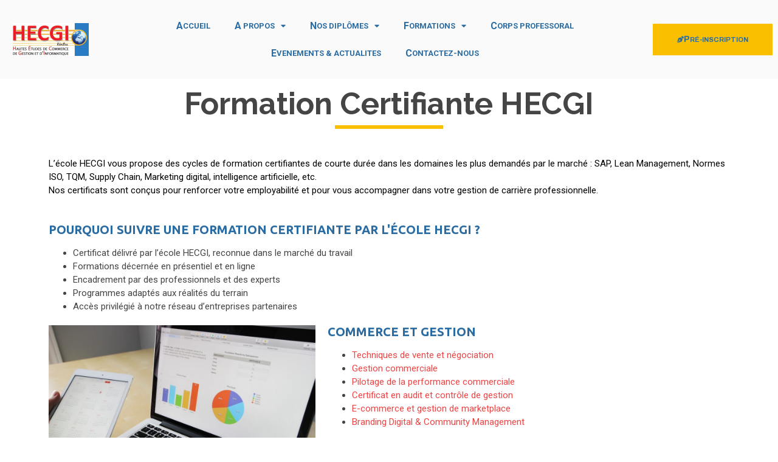

--- FILE ---
content_type: text/html; charset=UTF-8
request_url: https://hecgi.ma/formation-certifiante/
body_size: 20300
content:
<!DOCTYPE html>
<html lang="fr-FR" prefix="og: https://ogp.me/ns#">
<head>
	<meta charset="UTF-8">
		
<!-- Optimisation des moteurs de recherche par Rank Math PRO - https://rankmath.com/ -->
<title>Formation Certifiante - HECGI</title>
<meta name="description" content="L’école HECGI vous propose des cycles de formation certifiantes de courte durée dans les domaines les plus demandés par le marché : SAP, Lean Management,"/>
<meta name="robots" content="follow, index, max-snippet:-1, max-video-preview:-1, max-image-preview:large"/>
<link rel="canonical" href="https://hecgi.ma/formation-certifiante/" />
<meta property="og:locale" content="fr_FR" />
<meta property="og:type" content="article" />
<meta property="og:title" content="Formation Certifiante - HECGI" />
<meta property="og:description" content="L’école HECGI vous propose des cycles de formation certifiantes de courte durée dans les domaines les plus demandés par le marché : SAP, Lean Management," />
<meta property="og:url" content="https://hecgi.ma/formation-certifiante/" />
<meta property="og:site_name" content="HECGI" />
<meta property="og:updated_time" content="2025-07-23T13:58:16+00:00" />
<meta property="og:image" content="https://hecgi.ma/wp-content/uploads/2022/09/pexels-pixabay-265087.jpg" />
<meta property="og:image:secure_url" content="https://hecgi.ma/wp-content/uploads/2022/09/pexels-pixabay-265087.jpg" />
<meta property="og:image:width" content="1280" />
<meta property="og:image:height" content="853" />
<meta property="og:image:alt" content="Formation certifiante" />
<meta property="og:image:type" content="image/jpeg" />
<meta property="article:published_time" content="2022-08-16T11:37:48+00:00" />
<meta property="article:modified_time" content="2025-07-23T13:58:16+00:00" />
<meta name="twitter:card" content="summary_large_image" />
<meta name="twitter:title" content="Formation Certifiante - HECGI" />
<meta name="twitter:description" content="L’école HECGI vous propose des cycles de formation certifiantes de courte durée dans les domaines les plus demandés par le marché : SAP, Lean Management," />
<meta name="twitter:image" content="https://hecgi.ma/wp-content/uploads/2022/09/pexels-pixabay-265087.jpg" />
<meta name="twitter:label1" content="Temps de lecture" />
<meta name="twitter:data1" content="1 minute" />
<script type="application/ld+json" class="rank-math-schema-pro">{"@context":"https://schema.org","@graph":[{"@type":["Person","Organization"],"@id":"https://hecgi.ma/#person","name":"HECGI","logo":{"@type":"ImageObject","@id":"https://hecgi.ma/#logo","url":"https://hecgi.ma/wp-content/uploads/2022/08/logo-HECGI-officiel-1-1.png","contentUrl":"https://hecgi.ma/wp-content/uploads/2022/08/logo-HECGI-officiel-1-1.png","caption":"HECGI","inLanguage":"fr-FR","width":"1042","height":"458"},"image":{"@type":"ImageObject","@id":"https://hecgi.ma/#logo","url":"https://hecgi.ma/wp-content/uploads/2022/08/logo-HECGI-officiel-1-1.png","contentUrl":"https://hecgi.ma/wp-content/uploads/2022/08/logo-HECGI-officiel-1-1.png","caption":"HECGI","inLanguage":"fr-FR","width":"1042","height":"458"}},{"@type":"WebSite","@id":"https://hecgi.ma/#website","url":"https://hecgi.ma","name":"HECGI","alternateName":"HECGI K\u00e9nitra","publisher":{"@id":"https://hecgi.ma/#person"},"inLanguage":"fr-FR"},{"@type":"ImageObject","@id":"https://hecgi.ma/wp-content/uploads/2022/09/pexels-pixabay-265087-1024x682.jpg","url":"https://hecgi.ma/wp-content/uploads/2022/09/pexels-pixabay-265087-1024x682.jpg","width":"200","height":"200","inLanguage":"fr-FR"},{"@type":"WebPage","@id":"https://hecgi.ma/formation-certifiante/#webpage","url":"https://hecgi.ma/formation-certifiante/","name":"Formation Certifiante - HECGI","datePublished":"2022-08-16T11:37:48+00:00","dateModified":"2025-07-23T13:58:16+00:00","isPartOf":{"@id":"https://hecgi.ma/#website"},"primaryImageOfPage":{"@id":"https://hecgi.ma/wp-content/uploads/2022/09/pexels-pixabay-265087-1024x682.jpg"},"inLanguage":"fr-FR"},{"@type":"Person","@id":"https://hecgi.ma/author/hecgi/","name":"hecgi","url":"https://hecgi.ma/author/hecgi/","image":{"@type":"ImageObject","@id":"https://secure.gravatar.com/avatar/f3273dd18d95bc19d51d3e6356e4a679e6f13824497272a270e7bb540b0abb9d?s=96&amp;d=mm&amp;r=g","url":"https://secure.gravatar.com/avatar/f3273dd18d95bc19d51d3e6356e4a679e6f13824497272a270e7bb540b0abb9d?s=96&amp;d=mm&amp;r=g","caption":"hecgi","inLanguage":"fr-FR"},"sameAs":["https://hecgi.ma/"]},{"@type":"Article","headline":"Formation Certifiante - HECGI","datePublished":"2022-08-16T11:37:48+00:00","dateModified":"2025-07-23T13:58:16+00:00","author":{"@id":"https://hecgi.ma/author/hecgi/","name":"hecgi"},"publisher":{"@id":"https://hecgi.ma/#person"},"description":"L\u2019\u00e9cole HECGI vous propose des cycles de formation certifiantes de courte dur\u00e9e dans les domaines les plus demand\u00e9s par le march\u00e9 : SAP, Lean Management,","name":"Formation Certifiante - HECGI","@id":"https://hecgi.ma/formation-certifiante/#richSnippet","isPartOf":{"@id":"https://hecgi.ma/formation-certifiante/#webpage"},"image":{"@id":"https://hecgi.ma/wp-content/uploads/2022/09/pexels-pixabay-265087-1024x682.jpg"},"inLanguage":"fr-FR","mainEntityOfPage":{"@id":"https://hecgi.ma/formation-certifiante/#webpage"}}]}</script>
<!-- /Extension Rank Math WordPress SEO -->

<link rel="alternate" type="application/rss+xml" title="HECGI &raquo; Flux" href="https://hecgi.ma/feed/" />
<link rel="alternate" type="application/rss+xml" title="HECGI &raquo; Flux des commentaires" href="https://hecgi.ma/comments/feed/" />
<link rel="alternate" title="oEmbed (JSON)" type="application/json+oembed" href="https://hecgi.ma/wp-json/oembed/1.0/embed?url=https%3A%2F%2Fhecgi.ma%2Fformation-certifiante%2F" />
<link rel="alternate" title="oEmbed (XML)" type="text/xml+oembed" href="https://hecgi.ma/wp-json/oembed/1.0/embed?url=https%3A%2F%2Fhecgi.ma%2Fformation-certifiante%2F&#038;format=xml" />
<style id='wp-img-auto-sizes-contain-inline-css'>
img:is([sizes=auto i],[sizes^="auto," i]){contain-intrinsic-size:3000px 1500px}
/*# sourceURL=wp-img-auto-sizes-contain-inline-css */
</style>
<link rel='stylesheet' id='premium-addons-css' href='https://hecgi.ma/wp-content/plugins/premium-addons-for-elementor/assets/frontend/min-css/premium-addons.min.css?ver=4.11.15' media='all' />
<style id='wp-emoji-styles-inline-css'>

	img.wp-smiley, img.emoji {
		display: inline !important;
		border: none !important;
		box-shadow: none !important;
		height: 1em !important;
		width: 1em !important;
		margin: 0 0.07em !important;
		vertical-align: -0.1em !important;
		background: none !important;
		padding: 0 !important;
	}
/*# sourceURL=wp-emoji-styles-inline-css */
</style>
<link rel='stylesheet' id='contact-form-7-css' href='https://hecgi.ma/wp-content/plugins/contact-form-7/includes/css/styles.css?ver=6.1' media='all' />
<style id='contact-form-7-inline-css'>
.wpcf7 .wpcf7-recaptcha iframe {margin-bottom: 0;}.wpcf7 .wpcf7-recaptcha[data-align="center"] > div {margin: 0 auto;}.wpcf7 .wpcf7-recaptcha[data-align="right"] > div {margin: 0 0 0 auto;}
/*# sourceURL=contact-form-7-inline-css */
</style>
<link rel='stylesheet' id='wpos-slick-style-css' href='https://hecgi.ma/wp-content/plugins/wp-slick-slider-and-image-carousel/assets/css/slick.css?ver=3.7.6' media='all' />
<link rel='stylesheet' id='wpsisac-public-style-css' href='https://hecgi.ma/wp-content/plugins/wp-slick-slider-and-image-carousel/assets/css/wpsisac-public.css?ver=3.7.6' media='all' />
<link rel='stylesheet' id='hello-elementor-css' href='https://hecgi.ma/wp-content/themes/hello-elementor/assets/css/reset.css?ver=3.4.4' media='all' />
<link rel='stylesheet' id='hello-elementor-theme-style-css' href='https://hecgi.ma/wp-content/themes/hello-elementor/assets/css/theme.css?ver=3.4.4' media='all' />
<link rel='stylesheet' id='hello-elementor-header-footer-css' href='https://hecgi.ma/wp-content/themes/hello-elementor/assets/css/header-footer.css?ver=3.4.4' media='all' />
<link rel='stylesheet' id='elementor-frontend-css' href='https://hecgi.ma/wp-content/plugins/elementor/assets/css/frontend-lite.min.css?ver=3.23.0' media='all' />
<link rel='stylesheet' id='elementor-post-8-css' href='https://hecgi.ma/wp-content/uploads/elementor/css/post-8.css?ver=1751447533' media='all' />
<link rel='stylesheet' id='elementor-icons-css' href='https://hecgi.ma/wp-content/plugins/elementor/assets/lib/eicons/css/elementor-icons.min.css?ver=5.30.0' media='all' />
<link rel='stylesheet' id='swiper-css' href='https://hecgi.ma/wp-content/plugins/elementor/assets/lib/swiper/v8/css/swiper.min.css?ver=8.4.5' media='all' />
<link rel='stylesheet' id='elementor-pro-css' href='https://hecgi.ma/wp-content/plugins/elementor-pro/assets/css/frontend-lite.min.css?ver=3.7.1' media='all' />
<link rel='stylesheet' id='eihe-front-style-css' href='https://hecgi.ma/wp-content/plugins/image-hover-effects-addon-for-elementor/assets/style.min.css?ver=1.4.4' media='all' />
<link rel='stylesheet' id='elementor-global-css' href='https://hecgi.ma/wp-content/uploads/elementor/css/global.css?ver=1751447535' media='all' />
<link rel='stylesheet' id='elementor-post-555-css' href='https://hecgi.ma/wp-content/uploads/elementor/css/post-555.css?ver=1753279168' media='all' />
<link rel='stylesheet' id='elementor-post-566-css' href='https://hecgi.ma/wp-content/uploads/elementor/css/post-566.css?ver=1751447536' media='all' />
<link rel='stylesheet' id='eael-general-css' href='https://hecgi.ma/wp-content/plugins/essential-addons-for-elementor-lite/assets/front-end/css/view/general.min.css?ver=6.1.20' media='all' />
<link rel='stylesheet' id='google-fonts-1-css' href='https://fonts.googleapis.com/css?family=Ubuntu%3A100%2C100italic%2C200%2C200italic%2C300%2C300italic%2C400%2C400italic%2C500%2C500italic%2C600%2C600italic%2C700%2C700italic%2C800%2C800italic%2C900%2C900italic%7CRoboto%3A100%2C100italic%2C200%2C200italic%2C300%2C300italic%2C400%2C400italic%2C500%2C500italic%2C600%2C600italic%2C700%2C700italic%2C800%2C800italic%2C900%2C900italic%7CPermanent+Marker%3A100%2C100italic%2C200%2C200italic%2C300%2C300italic%2C400%2C400italic%2C500%2C500italic%2C600%2C600italic%2C700%2C700italic%2C800%2C800italic%2C900%2C900italic%7CArchivo%3A100%2C100italic%2C200%2C200italic%2C300%2C300italic%2C400%2C400italic%2C500%2C500italic%2C600%2C600italic%2C700%2C700italic%2C800%2C800italic%2C900%2C900italic%7CRaleway%3A100%2C100italic%2C200%2C200italic%2C300%2C300italic%2C400%2C400italic%2C500%2C500italic%2C600%2C600italic%2C700%2C700italic%2C800%2C800italic%2C900%2C900italic%7CMontserrat%3A100%2C100italic%2C200%2C200italic%2C300%2C300italic%2C400%2C400italic%2C500%2C500italic%2C600%2C600italic%2C700%2C700italic%2C800%2C800italic%2C900%2C900italic&#038;display=auto&#038;ver=6.9' media='all' />
<link rel='stylesheet' id='elementor-icons-shared-0-css' href='https://hecgi.ma/wp-content/plugins/elementor/assets/lib/font-awesome/css/fontawesome.min.css?ver=5.15.3' media='all' />
<link rel='stylesheet' id='elementor-icons-fa-solid-css' href='https://hecgi.ma/wp-content/plugins/elementor/assets/lib/font-awesome/css/solid.min.css?ver=5.15.3' media='all' />
<link rel='stylesheet' id='elementor-icons-fa-regular-css' href='https://hecgi.ma/wp-content/plugins/elementor/assets/lib/font-awesome/css/regular.min.css?ver=5.15.3' media='all' />
<link rel="preconnect" href="https://fonts.gstatic.com/" crossorigin><!--n2css--><!--n2js--><script src="https://hecgi.ma/wp-includes/js/jquery/jquery.min.js?ver=3.7.1" id="jquery-core-js"></script>
<script src="https://hecgi.ma/wp-includes/js/jquery/jquery-migrate.min.js?ver=3.4.1" id="jquery-migrate-js"></script>
<link rel="https://api.w.org/" href="https://hecgi.ma/wp-json/" /><link rel="alternate" title="JSON" type="application/json" href="https://hecgi.ma/wp-json/wp/v2/pages/555" /><link rel="EditURI" type="application/rsd+xml" title="RSD" href="https://hecgi.ma/xmlrpc.php?rsd" />
<meta name="generator" content="WordPress 6.9" />
<link rel='shortlink' href='https://hecgi.ma/?p=555' />
<script>readMoreArgs = []</script><script type="text/javascript">
				EXPM_VERSION=3.487;EXPM_AJAX_URL='https://hecgi.ma/wp-admin/admin-ajax.php';
			function yrmAddEvent(element, eventName, fn) {
				if (element.addEventListener)
					element.addEventListener(eventName, fn, false);
				else if (element.attachEvent)
					element.attachEvent('on' + eventName, fn);
			}
			</script><!-- HFCM by 99 Robots - Snippet # 2: HECGI pixel code -->
<!-- Meta Pixel Code -->
<script>
!function(f,b,e,v,n,t,s)
{if(f.fbq)return;n=f.fbq=function(){n.callMethod?
n.callMethod.apply(n,arguments):n.queue.push(arguments)};
if(!f._fbq)f._fbq=n;n.push=n;n.loaded=!0;n.version='2.0';
n.queue=[];t=b.createElement(e);t.async=!0;
t.src=v;s=b.getElementsByTagName(e)[0];
s.parentNode.insertBefore(t,s)}(window, document,'script',
'https://connect.facebook.net/en_US/fbevents.js');
fbq('init', '1757444828466526');
fbq('track', 'PageView');
</script>
<noscript><img height="1" width="1" style="display:none"
src="https://www.facebook.com/tr?id=1757444828466526&ev=PageView&noscript=1"
/></noscript>
<!-- End Meta Pixel Code -->
<!-- /end HFCM by 99 Robots -->
<!-- HFCM by 99 Robots - Snippet # 3: GOOGLE SEARCH CONSOL HEADER -->
<meta name="google-site-verification" content="dftYezEmJ8tYtSt1r34CQ9mGA8RFRCQGePzawA5ezkM" />
<!-- /end HFCM by 99 Robots -->
<!-- HFCM by 99 Robots - Snippet # 4: Header of Google tag -->
<!-- Google Tag Manager -->
<script>(function(w,d,s,l,i){w[l]=w[l]||[];w[l].push({'gtm.start':
new Date().getTime(),event:'gtm.js'});var f=d.getElementsByTagName(s)[0],
j=d.createElement(s),dl=l!='dataLayer'?'&l='+l:'';j.async=true;j.src=
'https://www.googletagmanager.com/gtm.js?id='+i+dl;f.parentNode.insertBefore(j,f);
})(window,document,'script','dataLayer','GTM-PLQR6FLT');</script>
<!-- End Google Tag Manager -->
<!-- /end HFCM by 99 Robots -->
<!-- HFCM by 99 Robots - Snippet # 6: Facebook Domain Verification -->
<meta name="facebook-domain-verification" content="dvs1xmk3qlc4g9cq7q7obhd9os8ncm" />
<!-- /end HFCM by 99 Robots -->
<meta name="facebook-domain-verification" content="dvs1xmk3qlc4g9cq7q7obhd9os8ncm" /><script type="text/javascript" src="//hecgi.ma/?wordfence_syncAttackData=1768672996.3791" async></script><meta name="generator" content="Elementor 3.23.0; features: e_optimized_css_loading, additional_custom_breakpoints, e_lazyload; settings: css_print_method-external, google_font-enabled, font_display-auto">
			<style>
				.e-con.e-parent:nth-of-type(n+4):not(.e-lazyloaded):not(.e-no-lazyload),
				.e-con.e-parent:nth-of-type(n+4):not(.e-lazyloaded):not(.e-no-lazyload) * {
					background-image: none !important;
				}
				@media screen and (max-height: 1024px) {
					.e-con.e-parent:nth-of-type(n+3):not(.e-lazyloaded):not(.e-no-lazyload),
					.e-con.e-parent:nth-of-type(n+3):not(.e-lazyloaded):not(.e-no-lazyload) * {
						background-image: none !important;
					}
				}
				@media screen and (max-height: 640px) {
					.e-con.e-parent:nth-of-type(n+2):not(.e-lazyloaded):not(.e-no-lazyload),
					.e-con.e-parent:nth-of-type(n+2):not(.e-lazyloaded):not(.e-no-lazyload) * {
						background-image: none !important;
					}
				}
			</style>
						<meta name="theme-color" content="#FFFFFF">
			<link rel="icon" href="https://hecgi.ma/wp-content/uploads/2022/08/logo-HECGI-officiel-1-150x150.png" sizes="32x32" />
<link rel="icon" href="https://hecgi.ma/wp-content/uploads/2022/08/logo-HECGI-officiel-1-300x300.png" sizes="192x192" />
<link rel="apple-touch-icon" href="https://hecgi.ma/wp-content/uploads/2022/08/logo-HECGI-officiel-1-300x300.png" />
<meta name="msapplication-TileImage" content="https://hecgi.ma/wp-content/uploads/2022/08/logo-HECGI-officiel-1-300x300.png" />
		<style id="wp-custom-css">
			@media (max-width: 768px) {
  .elementor-heading-title.elementor-size-default {
    line-height: 1.5 !important;
  }
}

@media (max-width: 767px) {
  .elementor-heading-title.elementor-size-default {
    font-size: 30px; /* Or use a px value, like 18px */
  }
}		</style>
			<meta name="viewport" content="width=device-width, initial-scale=1.0, viewport-fit=cover" /><style id='global-styles-inline-css'>
:root{--wp--preset--aspect-ratio--square: 1;--wp--preset--aspect-ratio--4-3: 4/3;--wp--preset--aspect-ratio--3-4: 3/4;--wp--preset--aspect-ratio--3-2: 3/2;--wp--preset--aspect-ratio--2-3: 2/3;--wp--preset--aspect-ratio--16-9: 16/9;--wp--preset--aspect-ratio--9-16: 9/16;--wp--preset--color--black: #000000;--wp--preset--color--cyan-bluish-gray: #abb8c3;--wp--preset--color--white: #ffffff;--wp--preset--color--pale-pink: #f78da7;--wp--preset--color--vivid-red: #cf2e2e;--wp--preset--color--luminous-vivid-orange: #ff6900;--wp--preset--color--luminous-vivid-amber: #fcb900;--wp--preset--color--light-green-cyan: #7bdcb5;--wp--preset--color--vivid-green-cyan: #00d084;--wp--preset--color--pale-cyan-blue: #8ed1fc;--wp--preset--color--vivid-cyan-blue: #0693e3;--wp--preset--color--vivid-purple: #9b51e0;--wp--preset--gradient--vivid-cyan-blue-to-vivid-purple: linear-gradient(135deg,rgb(6,147,227) 0%,rgb(155,81,224) 100%);--wp--preset--gradient--light-green-cyan-to-vivid-green-cyan: linear-gradient(135deg,rgb(122,220,180) 0%,rgb(0,208,130) 100%);--wp--preset--gradient--luminous-vivid-amber-to-luminous-vivid-orange: linear-gradient(135deg,rgb(252,185,0) 0%,rgb(255,105,0) 100%);--wp--preset--gradient--luminous-vivid-orange-to-vivid-red: linear-gradient(135deg,rgb(255,105,0) 0%,rgb(207,46,46) 100%);--wp--preset--gradient--very-light-gray-to-cyan-bluish-gray: linear-gradient(135deg,rgb(238,238,238) 0%,rgb(169,184,195) 100%);--wp--preset--gradient--cool-to-warm-spectrum: linear-gradient(135deg,rgb(74,234,220) 0%,rgb(151,120,209) 20%,rgb(207,42,186) 40%,rgb(238,44,130) 60%,rgb(251,105,98) 80%,rgb(254,248,76) 100%);--wp--preset--gradient--blush-light-purple: linear-gradient(135deg,rgb(255,206,236) 0%,rgb(152,150,240) 100%);--wp--preset--gradient--blush-bordeaux: linear-gradient(135deg,rgb(254,205,165) 0%,rgb(254,45,45) 50%,rgb(107,0,62) 100%);--wp--preset--gradient--luminous-dusk: linear-gradient(135deg,rgb(255,203,112) 0%,rgb(199,81,192) 50%,rgb(65,88,208) 100%);--wp--preset--gradient--pale-ocean: linear-gradient(135deg,rgb(255,245,203) 0%,rgb(182,227,212) 50%,rgb(51,167,181) 100%);--wp--preset--gradient--electric-grass: linear-gradient(135deg,rgb(202,248,128) 0%,rgb(113,206,126) 100%);--wp--preset--gradient--midnight: linear-gradient(135deg,rgb(2,3,129) 0%,rgb(40,116,252) 100%);--wp--preset--font-size--small: 13px;--wp--preset--font-size--medium: 20px;--wp--preset--font-size--large: 36px;--wp--preset--font-size--x-large: 42px;--wp--preset--spacing--20: 0.44rem;--wp--preset--spacing--30: 0.67rem;--wp--preset--spacing--40: 1rem;--wp--preset--spacing--50: 1.5rem;--wp--preset--spacing--60: 2.25rem;--wp--preset--spacing--70: 3.38rem;--wp--preset--spacing--80: 5.06rem;--wp--preset--shadow--natural: 6px 6px 9px rgba(0, 0, 0, 0.2);--wp--preset--shadow--deep: 12px 12px 50px rgba(0, 0, 0, 0.4);--wp--preset--shadow--sharp: 6px 6px 0px rgba(0, 0, 0, 0.2);--wp--preset--shadow--outlined: 6px 6px 0px -3px rgb(255, 255, 255), 6px 6px rgb(0, 0, 0);--wp--preset--shadow--crisp: 6px 6px 0px rgb(0, 0, 0);}:root { --wp--style--global--content-size: 800px;--wp--style--global--wide-size: 1200px; }:where(body) { margin: 0; }.wp-site-blocks > .alignleft { float: left; margin-right: 2em; }.wp-site-blocks > .alignright { float: right; margin-left: 2em; }.wp-site-blocks > .aligncenter { justify-content: center; margin-left: auto; margin-right: auto; }:where(.wp-site-blocks) > * { margin-block-start: 24px; margin-block-end: 0; }:where(.wp-site-blocks) > :first-child { margin-block-start: 0; }:where(.wp-site-blocks) > :last-child { margin-block-end: 0; }:root { --wp--style--block-gap: 24px; }:root :where(.is-layout-flow) > :first-child{margin-block-start: 0;}:root :where(.is-layout-flow) > :last-child{margin-block-end: 0;}:root :where(.is-layout-flow) > *{margin-block-start: 24px;margin-block-end: 0;}:root :where(.is-layout-constrained) > :first-child{margin-block-start: 0;}:root :where(.is-layout-constrained) > :last-child{margin-block-end: 0;}:root :where(.is-layout-constrained) > *{margin-block-start: 24px;margin-block-end: 0;}:root :where(.is-layout-flex){gap: 24px;}:root :where(.is-layout-grid){gap: 24px;}.is-layout-flow > .alignleft{float: left;margin-inline-start: 0;margin-inline-end: 2em;}.is-layout-flow > .alignright{float: right;margin-inline-start: 2em;margin-inline-end: 0;}.is-layout-flow > .aligncenter{margin-left: auto !important;margin-right: auto !important;}.is-layout-constrained > .alignleft{float: left;margin-inline-start: 0;margin-inline-end: 2em;}.is-layout-constrained > .alignright{float: right;margin-inline-start: 2em;margin-inline-end: 0;}.is-layout-constrained > .aligncenter{margin-left: auto !important;margin-right: auto !important;}.is-layout-constrained > :where(:not(.alignleft):not(.alignright):not(.alignfull)){max-width: var(--wp--style--global--content-size);margin-left: auto !important;margin-right: auto !important;}.is-layout-constrained > .alignwide{max-width: var(--wp--style--global--wide-size);}body .is-layout-flex{display: flex;}.is-layout-flex{flex-wrap: wrap;align-items: center;}.is-layout-flex > :is(*, div){margin: 0;}body .is-layout-grid{display: grid;}.is-layout-grid > :is(*, div){margin: 0;}body{padding-top: 0px;padding-right: 0px;padding-bottom: 0px;padding-left: 0px;}a:where(:not(.wp-element-button)){text-decoration: underline;}:root :where(.wp-element-button, .wp-block-button__link){background-color: #32373c;border-width: 0;color: #fff;font-family: inherit;font-size: inherit;font-style: inherit;font-weight: inherit;letter-spacing: inherit;line-height: inherit;padding-top: calc(0.667em + 2px);padding-right: calc(1.333em + 2px);padding-bottom: calc(0.667em + 2px);padding-left: calc(1.333em + 2px);text-decoration: none;text-transform: inherit;}.has-black-color{color: var(--wp--preset--color--black) !important;}.has-cyan-bluish-gray-color{color: var(--wp--preset--color--cyan-bluish-gray) !important;}.has-white-color{color: var(--wp--preset--color--white) !important;}.has-pale-pink-color{color: var(--wp--preset--color--pale-pink) !important;}.has-vivid-red-color{color: var(--wp--preset--color--vivid-red) !important;}.has-luminous-vivid-orange-color{color: var(--wp--preset--color--luminous-vivid-orange) !important;}.has-luminous-vivid-amber-color{color: var(--wp--preset--color--luminous-vivid-amber) !important;}.has-light-green-cyan-color{color: var(--wp--preset--color--light-green-cyan) !important;}.has-vivid-green-cyan-color{color: var(--wp--preset--color--vivid-green-cyan) !important;}.has-pale-cyan-blue-color{color: var(--wp--preset--color--pale-cyan-blue) !important;}.has-vivid-cyan-blue-color{color: var(--wp--preset--color--vivid-cyan-blue) !important;}.has-vivid-purple-color{color: var(--wp--preset--color--vivid-purple) !important;}.has-black-background-color{background-color: var(--wp--preset--color--black) !important;}.has-cyan-bluish-gray-background-color{background-color: var(--wp--preset--color--cyan-bluish-gray) !important;}.has-white-background-color{background-color: var(--wp--preset--color--white) !important;}.has-pale-pink-background-color{background-color: var(--wp--preset--color--pale-pink) !important;}.has-vivid-red-background-color{background-color: var(--wp--preset--color--vivid-red) !important;}.has-luminous-vivid-orange-background-color{background-color: var(--wp--preset--color--luminous-vivid-orange) !important;}.has-luminous-vivid-amber-background-color{background-color: var(--wp--preset--color--luminous-vivid-amber) !important;}.has-light-green-cyan-background-color{background-color: var(--wp--preset--color--light-green-cyan) !important;}.has-vivid-green-cyan-background-color{background-color: var(--wp--preset--color--vivid-green-cyan) !important;}.has-pale-cyan-blue-background-color{background-color: var(--wp--preset--color--pale-cyan-blue) !important;}.has-vivid-cyan-blue-background-color{background-color: var(--wp--preset--color--vivid-cyan-blue) !important;}.has-vivid-purple-background-color{background-color: var(--wp--preset--color--vivid-purple) !important;}.has-black-border-color{border-color: var(--wp--preset--color--black) !important;}.has-cyan-bluish-gray-border-color{border-color: var(--wp--preset--color--cyan-bluish-gray) !important;}.has-white-border-color{border-color: var(--wp--preset--color--white) !important;}.has-pale-pink-border-color{border-color: var(--wp--preset--color--pale-pink) !important;}.has-vivid-red-border-color{border-color: var(--wp--preset--color--vivid-red) !important;}.has-luminous-vivid-orange-border-color{border-color: var(--wp--preset--color--luminous-vivid-orange) !important;}.has-luminous-vivid-amber-border-color{border-color: var(--wp--preset--color--luminous-vivid-amber) !important;}.has-light-green-cyan-border-color{border-color: var(--wp--preset--color--light-green-cyan) !important;}.has-vivid-green-cyan-border-color{border-color: var(--wp--preset--color--vivid-green-cyan) !important;}.has-pale-cyan-blue-border-color{border-color: var(--wp--preset--color--pale-cyan-blue) !important;}.has-vivid-cyan-blue-border-color{border-color: var(--wp--preset--color--vivid-cyan-blue) !important;}.has-vivid-purple-border-color{border-color: var(--wp--preset--color--vivid-purple) !important;}.has-vivid-cyan-blue-to-vivid-purple-gradient-background{background: var(--wp--preset--gradient--vivid-cyan-blue-to-vivid-purple) !important;}.has-light-green-cyan-to-vivid-green-cyan-gradient-background{background: var(--wp--preset--gradient--light-green-cyan-to-vivid-green-cyan) !important;}.has-luminous-vivid-amber-to-luminous-vivid-orange-gradient-background{background: var(--wp--preset--gradient--luminous-vivid-amber-to-luminous-vivid-orange) !important;}.has-luminous-vivid-orange-to-vivid-red-gradient-background{background: var(--wp--preset--gradient--luminous-vivid-orange-to-vivid-red) !important;}.has-very-light-gray-to-cyan-bluish-gray-gradient-background{background: var(--wp--preset--gradient--very-light-gray-to-cyan-bluish-gray) !important;}.has-cool-to-warm-spectrum-gradient-background{background: var(--wp--preset--gradient--cool-to-warm-spectrum) !important;}.has-blush-light-purple-gradient-background{background: var(--wp--preset--gradient--blush-light-purple) !important;}.has-blush-bordeaux-gradient-background{background: var(--wp--preset--gradient--blush-bordeaux) !important;}.has-luminous-dusk-gradient-background{background: var(--wp--preset--gradient--luminous-dusk) !important;}.has-pale-ocean-gradient-background{background: var(--wp--preset--gradient--pale-ocean) !important;}.has-electric-grass-gradient-background{background: var(--wp--preset--gradient--electric-grass) !important;}.has-midnight-gradient-background{background: var(--wp--preset--gradient--midnight) !important;}.has-small-font-size{font-size: var(--wp--preset--font-size--small) !important;}.has-medium-font-size{font-size: var(--wp--preset--font-size--medium) !important;}.has-large-font-size{font-size: var(--wp--preset--font-size--large) !important;}.has-x-large-font-size{font-size: var(--wp--preset--font-size--x-large) !important;}
/*# sourceURL=global-styles-inline-css */
</style>
<link rel='stylesheet' id='e-animations-css' href='https://hecgi.ma/wp-content/plugins/elementor/assets/lib/animations/animations.min.css?ver=3.23.0' media='all' />
</head>
<body class="wp-singular page-template-default page page-id-555 wp-custom-logo wp-embed-responsive wp-theme-hello-elementor hello-elementor-default elementor-default elementor-template-canvas elementor-kit-8 elementor-page elementor-page-555 elementor-page-566">
			<div data-elementor-type="wp-page" data-elementor-id="555" class="elementor elementor-555">
						<section class="elementor-section elementor-top-section elementor-element elementor-element-697eae93 menu elementor-section-full_width elementor-section-height-default elementor-section-height-default" data-id="697eae93" data-element_type="section" data-settings="{&quot;background_background&quot;:&quot;classic&quot;}">
							<div class="elementor-background-overlay"></div>
							<div class="elementor-container elementor-column-gap-extended">
					<div class="elementor-column elementor-col-25 elementor-top-column elementor-element elementor-element-cdfb613" data-id="cdfb613" data-element_type="column">
			<div class="elementor-widget-wrap elementor-element-populated">
						<div class="elementor-element elementor-element-3f806676 elementor-widget elementor-widget-theme-site-logo elementor-widget-image" data-id="3f806676" data-element_type="widget" data-widget_type="theme-site-logo.default">
				<div class="elementor-widget-container">
			<style>/*! elementor - v3.23.0 - 15-07-2024 */
.elementor-widget-image{text-align:center}.elementor-widget-image a{display:inline-block}.elementor-widget-image a img[src$=".svg"]{width:48px}.elementor-widget-image img{vertical-align:middle;display:inline-block}</style>											<a href="https://hecgi.ma">
							<img decoding="async" src="https://hecgi.ma/wp-content/uploads/elementor/thumbs/logo-HECGI-officiel-1-1-r85ropaj0ka6sng5fwfshw98a3kbsel7meiqfa7hp8.png" title="logo HECGI officiel-1" alt="logo HECGI officiel-1" loading="lazy" />								</a>
													</div>
				</div>
					</div>
		</div>
				<div class="elementor-column elementor-col-50 elementor-top-column elementor-element elementor-element-1d2122b7" data-id="1d2122b7" data-element_type="column">
			<div class="elementor-widget-wrap elementor-element-populated">
						<div class="elementor-element elementor-element-74de40c5 elementor-nav-menu__align-center elementor-nav-menu--stretch elementor-widget-tablet__width-auto elementor-hidden-tablet elementor-hidden-mobile elementor-nav-menu--dropdown-tablet elementor-nav-menu__text-align-aside elementor-nav-menu--toggle elementor-nav-menu--burger elementor-widget elementor-widget-nav-menu" data-id="74de40c5" data-element_type="widget" data-settings="{&quot;full_width&quot;:&quot;stretch&quot;,&quot;layout&quot;:&quot;horizontal&quot;,&quot;submenu_icon&quot;:{&quot;value&quot;:&quot;&lt;i class=\&quot;fas fa-caret-down\&quot;&gt;&lt;\/i&gt;&quot;,&quot;library&quot;:&quot;fa-solid&quot;},&quot;toggle&quot;:&quot;burger&quot;}" data-widget_type="nav-menu.default">
				<div class="elementor-widget-container">
			<link rel="stylesheet" href="https://hecgi.ma/wp-content/plugins/elementor-pro/assets/css/widget-nav-menu.min.css">			<nav migration_allowed="1" migrated="0" role="navigation" class="elementor-nav-menu--main elementor-nav-menu__container elementor-nav-menu--layout-horizontal e--pointer-overline e--animation-fade">
				<ul id="menu-1-74de40c5" class="elementor-nav-menu"><li class="menu-item menu-item-type-post_type menu-item-object-page menu-item-home menu-item-165"><a href="https://hecgi.ma/" class="elementor-item"><span style="font-size:16px;">A</span>CCUEIL</a></li>
<li class="menu-item menu-item-type-post_type menu-item-object-page menu-item-has-children menu-item-166"><a href="https://hecgi.ma/a-propos/" class="elementor-item"><span style="font-size:16px;">A</span>  PROPOS</a>
<ul class="sub-menu elementor-nav-menu--dropdown">
	<li class="menu-item menu-item-type-custom menu-item-object-custom menu-item-855"><a href="https://hecgi.ma/a-propos/" class="elementor-sub-item">Qui sommes nous?</a></li>
	<li class="menu-item menu-item-type-post_type menu-item-object-page menu-item-329"><a href="https://hecgi.ma/partenaires/" class="elementor-sub-item">Partenaires</a></li>
	<li class="menu-item menu-item-type-custom menu-item-object-custom menu-item-has-children menu-item-3419"><a href="#" class="elementor-sub-item elementor-item-anchor">mediatheque</a>
	<ul class="sub-menu elementor-nav-menu--dropdown">
		<li class="menu-item menu-item-type-custom menu-item-object-custom menu-item-3420"><a href="https://hecgi.ma/videos-hecgi/" class="elementor-sub-item">Videos</a></li>
		<li class="menu-item menu-item-type-custom menu-item-object-custom menu-item-3421"><a href="https://hecgi.ma/photos-hecgi/" class="elementor-sub-item">Photos</a></li>
	</ul>
</li>
</ul>
</li>
<li class="menu-item menu-item-type-custom menu-item-object-custom menu-item-has-children menu-item-2781"><a href="https://hecgi.ma/nos-diplomes/" class="elementor-item"><span style="font-size:16px;">N</span>os diplômes</a>
<ul class="sub-menu elementor-nav-menu--dropdown">
	<li class="menu-item menu-item-type-post_type menu-item-object-page menu-item-has-children menu-item-563"><a href="https://hecgi.ma/licence-bac-3-hecgi/" class="elementor-sub-item">Licence Bac +3 HECGI</a>
	<ul class="sub-menu elementor-nav-menu--dropdown">
		<li class="menu-item menu-item-type-post_type menu-item-object-page menu-item-1248"><a href="https://hecgi.ma/commerce-et-gestion/" class="elementor-sub-item">Commerce et Gestion</a></li>
		<li class="menu-item menu-item-type-post_type menu-item-object-page menu-item-1247"><a href="https://hecgi.ma/data-science-et-management-digital/" class="elementor-sub-item">Data Science et Management Digital</a></li>
		<li class="menu-item menu-item-type-post_type menu-item-object-page menu-item-1246"><a href="https://hecgi.ma/management-et-strategies-logistiques/" class="elementor-sub-item">Management et Stratégies Logistiques</a></li>
	</ul>
</li>
	<li class="menu-item menu-item-type-post_type menu-item-object-page menu-item-has-children menu-item-562"><a href="https://hecgi.ma/master-bac-5-hecgi/" class="elementor-sub-item">Master Bac +5 HECGI</a>
	<ul class="sub-menu elementor-nav-menu--dropdown">
		<li class="menu-item menu-item-type-post_type menu-item-object-page menu-item-1245"><a href="https://hecgi.ma/finance-audit-controle-de-gestion/" class="elementor-sub-item">Finance, Audit et Contrôle de Gestion</a></li>
	</ul>
</li>
	<li class="menu-item menu-item-type-post_type menu-item-object-page menu-item-has-children menu-item-559"><a href="https://hecgi.ma/master-europeen/" class="elementor-sub-item">Master Européen</a>
	<ul class="sub-menu elementor-nav-menu--dropdown">
		<li class="menu-item menu-item-type-post_type menu-item-object-page menu-item-1240"><a href="https://hecgi.ma/logistique/" class="elementor-sub-item">Logistique</a></li>
		<li class="menu-item menu-item-type-post_type menu-item-object-page menu-item-1239"><a href="https://hecgi.ma/management-et-strategies-dentreprise/" class="elementor-sub-item">Management et Stratégies d’Entreprise</a></li>
		<li class="menu-item menu-item-type-post_type menu-item-object-page menu-item-1238"><a href="https://hecgi.ma/management-et-strategies-financieres/" class="elementor-sub-item">Management et Stratégies Financières</a></li>
		<li class="menu-item menu-item-type-post_type menu-item-object-page menu-item-1237"><a href="https://hecgi.ma/manager-de-projets-informatiques/" class="elementor-sub-item">Manager de Projets Informatiques</a></li>
	</ul>
</li>
	<li class="menu-item menu-item-type-post_type menu-item-object-page menu-item-has-children menu-item-560"><a href="https://hecgi.ma/bachelor-europeen/" class="elementor-sub-item">Bachelor Européen</a>
	<ul class="sub-menu elementor-nav-menu--dropdown">
		<li class="menu-item menu-item-type-post_type menu-item-object-page menu-item-1244"><a href="https://hecgi.ma/logistique-et-transport/" class="elementor-sub-item">Logistique et Transport</a></li>
		<li class="menu-item menu-item-type-post_type menu-item-object-page menu-item-1243"><a href="https://hecgi.ma/finance/" class="elementor-sub-item">Finance</a></li>
		<li class="menu-item menu-item-type-post_type menu-item-object-page menu-item-1241"><a href="https://hecgi.ma/marketing-digital/" class="elementor-sub-item">Marketing Digital</a></li>
	</ul>
</li>
</ul>
</li>
<li class="menu-item menu-item-type-custom menu-item-object-custom current-menu-ancestor current-menu-parent menu-item-has-children menu-item-1580"><a href="#" class="elementor-item elementor-item-anchor"><span style="font-size:16px;">F</span>ORMATIONS</a>
<ul class="sub-menu elementor-nav-menu--dropdown">
	<li class="menu-item menu-item-type-post_type menu-item-object-page menu-item-4969"><a href="https://hecgi.ma/formation-continue/" class="elementor-sub-item">Formation continue</a></li>
	<li class="menu-item menu-item-type-post_type menu-item-object-page current-menu-item page_item page-item-555 current_page_item menu-item-557"><a href="https://hecgi.ma/formation-certifiante/" aria-current="page" class="elementor-sub-item elementor-item-active">Formation certifiante</a></li>
</ul>
</li>
<li class="menu-item menu-item-type-post_type menu-item-object-page menu-item-235"><a href="https://hecgi.ma/corps-professoral/" class="elementor-item"><span style="font-size:16px;">C</span>ORPS PROFESSORAL</a></li>
<li class="menu-item menu-item-type-post_type menu-item-object-page menu-item-236"><a href="https://hecgi.ma/evenement-actualites/" class="elementor-item"><span style="font-size:16px;">E</span>VENEMENTS &#038; ACTUALITES</a></li>
<li class="menu-item menu-item-type-post_type menu-item-object-page menu-item-1047"><a href="https://hecgi.ma/contact/" class="elementor-item"><span style="font-size:16px;">C</span>ONTACTEZ-NOUS</a></li>
</ul>			</nav>
					<div class="elementor-menu-toggle" role="button" tabindex="0" aria-label="Menu Toggle" aria-expanded="false">
			<i aria-hidden="true" role="presentation" class="elementor-menu-toggle__icon--open eicon-menu-bar"></i><i aria-hidden="true" role="presentation" class="elementor-menu-toggle__icon--close eicon-close"></i>			<span class="elementor-screen-only">Menu</span>
		</div>
			<nav class="elementor-nav-menu--dropdown elementor-nav-menu__container" role="navigation" aria-hidden="true">
				<ul id="menu-2-74de40c5" class="elementor-nav-menu"><li class="menu-item menu-item-type-post_type menu-item-object-page menu-item-home menu-item-165"><a href="https://hecgi.ma/" class="elementor-item" tabindex="-1"><span style="font-size:16px;">A</span>CCUEIL</a></li>
<li class="menu-item menu-item-type-post_type menu-item-object-page menu-item-has-children menu-item-166"><a href="https://hecgi.ma/a-propos/" class="elementor-item" tabindex="-1"><span style="font-size:16px;">A</span>  PROPOS</a>
<ul class="sub-menu elementor-nav-menu--dropdown">
	<li class="menu-item menu-item-type-custom menu-item-object-custom menu-item-855"><a href="https://hecgi.ma/a-propos/" class="elementor-sub-item" tabindex="-1">Qui sommes nous?</a></li>
	<li class="menu-item menu-item-type-post_type menu-item-object-page menu-item-329"><a href="https://hecgi.ma/partenaires/" class="elementor-sub-item" tabindex="-1">Partenaires</a></li>
	<li class="menu-item menu-item-type-custom menu-item-object-custom menu-item-has-children menu-item-3419"><a href="#" class="elementor-sub-item elementor-item-anchor" tabindex="-1">mediatheque</a>
	<ul class="sub-menu elementor-nav-menu--dropdown">
		<li class="menu-item menu-item-type-custom menu-item-object-custom menu-item-3420"><a href="https://hecgi.ma/videos-hecgi/" class="elementor-sub-item" tabindex="-1">Videos</a></li>
		<li class="menu-item menu-item-type-custom menu-item-object-custom menu-item-3421"><a href="https://hecgi.ma/photos-hecgi/" class="elementor-sub-item" tabindex="-1">Photos</a></li>
	</ul>
</li>
</ul>
</li>
<li class="menu-item menu-item-type-custom menu-item-object-custom menu-item-has-children menu-item-2781"><a href="https://hecgi.ma/nos-diplomes/" class="elementor-item" tabindex="-1"><span style="font-size:16px;">N</span>os diplômes</a>
<ul class="sub-menu elementor-nav-menu--dropdown">
	<li class="menu-item menu-item-type-post_type menu-item-object-page menu-item-has-children menu-item-563"><a href="https://hecgi.ma/licence-bac-3-hecgi/" class="elementor-sub-item" tabindex="-1">Licence Bac +3 HECGI</a>
	<ul class="sub-menu elementor-nav-menu--dropdown">
		<li class="menu-item menu-item-type-post_type menu-item-object-page menu-item-1248"><a href="https://hecgi.ma/commerce-et-gestion/" class="elementor-sub-item" tabindex="-1">Commerce et Gestion</a></li>
		<li class="menu-item menu-item-type-post_type menu-item-object-page menu-item-1247"><a href="https://hecgi.ma/data-science-et-management-digital/" class="elementor-sub-item" tabindex="-1">Data Science et Management Digital</a></li>
		<li class="menu-item menu-item-type-post_type menu-item-object-page menu-item-1246"><a href="https://hecgi.ma/management-et-strategies-logistiques/" class="elementor-sub-item" tabindex="-1">Management et Stratégies Logistiques</a></li>
	</ul>
</li>
	<li class="menu-item menu-item-type-post_type menu-item-object-page menu-item-has-children menu-item-562"><a href="https://hecgi.ma/master-bac-5-hecgi/" class="elementor-sub-item" tabindex="-1">Master Bac +5 HECGI</a>
	<ul class="sub-menu elementor-nav-menu--dropdown">
		<li class="menu-item menu-item-type-post_type menu-item-object-page menu-item-1245"><a href="https://hecgi.ma/finance-audit-controle-de-gestion/" class="elementor-sub-item" tabindex="-1">Finance, Audit et Contrôle de Gestion</a></li>
	</ul>
</li>
	<li class="menu-item menu-item-type-post_type menu-item-object-page menu-item-has-children menu-item-559"><a href="https://hecgi.ma/master-europeen/" class="elementor-sub-item" tabindex="-1">Master Européen</a>
	<ul class="sub-menu elementor-nav-menu--dropdown">
		<li class="menu-item menu-item-type-post_type menu-item-object-page menu-item-1240"><a href="https://hecgi.ma/logistique/" class="elementor-sub-item" tabindex="-1">Logistique</a></li>
		<li class="menu-item menu-item-type-post_type menu-item-object-page menu-item-1239"><a href="https://hecgi.ma/management-et-strategies-dentreprise/" class="elementor-sub-item" tabindex="-1">Management et Stratégies d’Entreprise</a></li>
		<li class="menu-item menu-item-type-post_type menu-item-object-page menu-item-1238"><a href="https://hecgi.ma/management-et-strategies-financieres/" class="elementor-sub-item" tabindex="-1">Management et Stratégies Financières</a></li>
		<li class="menu-item menu-item-type-post_type menu-item-object-page menu-item-1237"><a href="https://hecgi.ma/manager-de-projets-informatiques/" class="elementor-sub-item" tabindex="-1">Manager de Projets Informatiques</a></li>
	</ul>
</li>
	<li class="menu-item menu-item-type-post_type menu-item-object-page menu-item-has-children menu-item-560"><a href="https://hecgi.ma/bachelor-europeen/" class="elementor-sub-item" tabindex="-1">Bachelor Européen</a>
	<ul class="sub-menu elementor-nav-menu--dropdown">
		<li class="menu-item menu-item-type-post_type menu-item-object-page menu-item-1244"><a href="https://hecgi.ma/logistique-et-transport/" class="elementor-sub-item" tabindex="-1">Logistique et Transport</a></li>
		<li class="menu-item menu-item-type-post_type menu-item-object-page menu-item-1243"><a href="https://hecgi.ma/finance/" class="elementor-sub-item" tabindex="-1">Finance</a></li>
		<li class="menu-item menu-item-type-post_type menu-item-object-page menu-item-1241"><a href="https://hecgi.ma/marketing-digital/" class="elementor-sub-item" tabindex="-1">Marketing Digital</a></li>
	</ul>
</li>
</ul>
</li>
<li class="menu-item menu-item-type-custom menu-item-object-custom current-menu-ancestor current-menu-parent menu-item-has-children menu-item-1580"><a href="#" class="elementor-item elementor-item-anchor" tabindex="-1"><span style="font-size:16px;">F</span>ORMATIONS</a>
<ul class="sub-menu elementor-nav-menu--dropdown">
	<li class="menu-item menu-item-type-post_type menu-item-object-page menu-item-4969"><a href="https://hecgi.ma/formation-continue/" class="elementor-sub-item" tabindex="-1">Formation continue</a></li>
	<li class="menu-item menu-item-type-post_type menu-item-object-page current-menu-item page_item page-item-555 current_page_item menu-item-557"><a href="https://hecgi.ma/formation-certifiante/" aria-current="page" class="elementor-sub-item elementor-item-active" tabindex="-1">Formation certifiante</a></li>
</ul>
</li>
<li class="menu-item menu-item-type-post_type menu-item-object-page menu-item-235"><a href="https://hecgi.ma/corps-professoral/" class="elementor-item" tabindex="-1"><span style="font-size:16px;">C</span>ORPS PROFESSORAL</a></li>
<li class="menu-item menu-item-type-post_type menu-item-object-page menu-item-236"><a href="https://hecgi.ma/evenement-actualites/" class="elementor-item" tabindex="-1"><span style="font-size:16px;">E</span>VENEMENTS &#038; ACTUALITES</a></li>
<li class="menu-item menu-item-type-post_type menu-item-object-page menu-item-1047"><a href="https://hecgi.ma/contact/" class="elementor-item" tabindex="-1"><span style="font-size:16px;">C</span>ONTACTEZ-NOUS</a></li>
</ul>			</nav>
				</div>
				</div>
				<div class="elementor-element elementor-element-55104c22 elementor-nav-menu__align-center elementor-nav-menu--stretch elementor-widget-tablet__width-auto elementor-hidden-desktop elementor-nav-menu--dropdown-tablet elementor-nav-menu__text-align-aside elementor-nav-menu--toggle elementor-nav-menu--burger elementor-widget elementor-widget-nav-menu" data-id="55104c22" data-element_type="widget" data-settings="{&quot;full_width&quot;:&quot;stretch&quot;,&quot;layout&quot;:&quot;horizontal&quot;,&quot;submenu_icon&quot;:{&quot;value&quot;:&quot;&lt;i class=\&quot;fas fa-caret-down\&quot;&gt;&lt;\/i&gt;&quot;,&quot;library&quot;:&quot;fa-solid&quot;},&quot;toggle&quot;:&quot;burger&quot;}" data-widget_type="nav-menu.default">
				<div class="elementor-widget-container">
						<nav migration_allowed="1" migrated="0" role="navigation" class="elementor-nav-menu--main elementor-nav-menu__container elementor-nav-menu--layout-horizontal e--pointer-overline e--animation-fade">
				<ul id="menu-1-55104c22" class="elementor-nav-menu"><li class="menu-item menu-item-type-post_type menu-item-object-page menu-item-home menu-item-1551"><a href="https://hecgi.ma/" class="elementor-item">Acceuil</a></li>
<li class="menu-item menu-item-type-post_type menu-item-object-page menu-item-has-children menu-item-1552"><a href="https://hecgi.ma/a-propos/" class="elementor-item">A propos</a>
<ul class="sub-menu elementor-nav-menu--dropdown">
	<li class="menu-item menu-item-type-post_type menu-item-object-page menu-item-1577"><a href="https://hecgi.ma/partenaires/" class="elementor-sub-item">Partenaires</a></li>
	<li class="menu-item menu-item-type-custom menu-item-object-custom menu-item-has-children menu-item-3422"><a href="#" class="elementor-sub-item elementor-item-anchor">mediatheque</a>
	<ul class="sub-menu elementor-nav-menu--dropdown">
		<li class="menu-item menu-item-type-custom menu-item-object-custom menu-item-3423"><a href="https://hecgi.ma/videos-hecgi/" class="elementor-sub-item">Videotheque</a></li>
		<li class="menu-item menu-item-type-custom menu-item-object-custom menu-item-3424"><a href="https://hecgi.ma/photos-hecgi/" class="elementor-sub-item">Phototheque</a></li>
	</ul>
</li>
</ul>
</li>
<li class="menu-item menu-item-type-custom menu-item-object-custom menu-item-has-children menu-item-2782"><a href="#" class="elementor-item elementor-item-anchor">Nos diplômes</a>
<ul class="sub-menu elementor-nav-menu--dropdown">
	<li class="menu-item menu-item-type-post_type menu-item-object-page menu-item-has-children menu-item-1567"><a href="https://hecgi.ma/licence-bac-3-hecgi/" class="elementor-sub-item">Licence Bac +3 HECGI</a>
	<ul class="sub-menu elementor-nav-menu--dropdown">
		<li class="menu-item menu-item-type-post_type menu-item-object-page menu-item-1556"><a href="https://hecgi.ma/commerce-et-gestion/" class="elementor-sub-item">Commerce et Gestion</a></li>
		<li class="menu-item menu-item-type-post_type menu-item-object-page menu-item-1559"><a href="https://hecgi.ma/data-science-et-management-digital/" class="elementor-sub-item">Data Science et Management Digital</a></li>
	</ul>
</li>
	<li class="menu-item menu-item-type-post_type menu-item-object-page menu-item-has-children menu-item-1575"><a href="https://hecgi.ma/master-bac-5-hecgi/" class="elementor-sub-item">Master Bac +5 HECGI</a>
	<ul class="sub-menu elementor-nav-menu--dropdown">
		<li class="menu-item menu-item-type-post_type menu-item-object-page menu-item-6953"><a href="https://hecgi.ma/strategie-dentreprise-pilotage-des-erp-et-intelligence-artificielle/" class="elementor-sub-item">Stratégie d’Entreprise, Pilotage des ERP et Intelligence Artificielle</a></li>
		<li class="menu-item menu-item-type-post_type menu-item-object-page menu-item-1562"><a href="https://hecgi.ma/finance-audit-controle-de-gestion/" class="elementor-sub-item">Finance, Audit et Contrôle de Gestion</a></li>
	</ul>
</li>
	<li class="menu-item menu-item-type-post_type menu-item-object-page menu-item-has-children menu-item-1554"><a href="https://hecgi.ma/bachelor-europeen/" class="elementor-sub-item">Bachelor Européen</a>
	<ul class="sub-menu elementor-nav-menu--dropdown">
		<li class="menu-item menu-item-type-post_type menu-item-object-page menu-item-1569"><a href="https://hecgi.ma/logistique-et-transport/" class="elementor-sub-item">Logistique et Transport</a></li>
		<li class="menu-item menu-item-type-post_type menu-item-object-page menu-item-1561"><a href="https://hecgi.ma/finance/" class="elementor-sub-item">Finance</a></li>
		<li class="menu-item menu-item-type-post_type menu-item-object-page menu-item-1574"><a href="https://hecgi.ma/marketing-digital/" class="elementor-sub-item">Marketing Digital</a></li>
	</ul>
</li>
	<li class="menu-item menu-item-type-post_type menu-item-object-page menu-item-has-children menu-item-1576"><a href="https://hecgi.ma/master-europeen/" class="elementor-sub-item">Master Européen</a>
	<ul class="sub-menu elementor-nav-menu--dropdown">
		<li class="menu-item menu-item-type-post_type menu-item-object-page menu-item-1568"><a href="https://hecgi.ma/logistique/" class="elementor-sub-item">Logistique</a></li>
		<li class="menu-item menu-item-type-post_type menu-item-object-page menu-item-1570"><a href="https://hecgi.ma/management-et-strategies-dentreprise/" class="elementor-sub-item">Management et Stratégies d’Entreprise</a></li>
		<li class="menu-item menu-item-type-post_type menu-item-object-page menu-item-1571"><a href="https://hecgi.ma/management-et-strategies-financieres/" class="elementor-sub-item">Management et Stratégies Financières</a></li>
	</ul>
</li>
</ul>
</li>
<li class="menu-item menu-item-type-custom menu-item-object-custom current-menu-ancestor current-menu-parent menu-item-has-children menu-item-1579"><a href="#" class="elementor-item elementor-item-anchor">Formations</a>
<ul class="sub-menu elementor-nav-menu--dropdown">
	<li class="menu-item menu-item-type-post_type menu-item-object-page menu-item-5701"><a href="https://hecgi.ma/formation-continue/" class="elementor-sub-item">Formation continue</a></li>
	<li class="menu-item menu-item-type-post_type menu-item-object-page current-menu-item page_item page-item-555 current_page_item menu-item-1563"><a href="https://hecgi.ma/formation-certifiante/" aria-current="page" class="elementor-sub-item elementor-item-active">Formation certifiante</a></li>
</ul>
</li>
<li class="menu-item menu-item-type-post_type menu-item-object-page menu-item-1558"><a href="https://hecgi.ma/corps-professoral/" class="elementor-item">Corps Professoral</a></li>
<li class="menu-item menu-item-type-post_type menu-item-object-page menu-item-1560"><a href="https://hecgi.ma/evenement-actualites/" class="elementor-item">évenement &#038; actualités</a></li>
<li class="menu-item menu-item-type-post_type menu-item-object-page menu-item-1557"><a href="https://hecgi.ma/contact/" class="elementor-item">Contactez-nous</a></li>
<li class="menu-item menu-item-type-post_type menu-item-object-page menu-item-1566"><a href="https://hecgi.ma/inscription/" class="elementor-item">Pré-Inscription</a></li>
<li class="menu-item menu-item-type-post_type menu-item-object-page menu-item-4225"><a href="https://hecgi.ma/politique-de-cookies-maroc/" class="elementor-item">Politique de cookies (Maroc)</a></li>
</ul>			</nav>
					<div class="elementor-menu-toggle" role="button" tabindex="0" aria-label="Menu Toggle" aria-expanded="false">
			<i aria-hidden="true" role="presentation" class="elementor-menu-toggle__icon--open eicon-menu-bar"></i><i aria-hidden="true" role="presentation" class="elementor-menu-toggle__icon--close eicon-close"></i>			<span class="elementor-screen-only">Menu</span>
		</div>
			<nav class="elementor-nav-menu--dropdown elementor-nav-menu__container" role="navigation" aria-hidden="true">
				<ul id="menu-2-55104c22" class="elementor-nav-menu"><li class="menu-item menu-item-type-post_type menu-item-object-page menu-item-home menu-item-1551"><a href="https://hecgi.ma/" class="elementor-item" tabindex="-1">Acceuil</a></li>
<li class="menu-item menu-item-type-post_type menu-item-object-page menu-item-has-children menu-item-1552"><a href="https://hecgi.ma/a-propos/" class="elementor-item" tabindex="-1">A propos</a>
<ul class="sub-menu elementor-nav-menu--dropdown">
	<li class="menu-item menu-item-type-post_type menu-item-object-page menu-item-1577"><a href="https://hecgi.ma/partenaires/" class="elementor-sub-item" tabindex="-1">Partenaires</a></li>
	<li class="menu-item menu-item-type-custom menu-item-object-custom menu-item-has-children menu-item-3422"><a href="#" class="elementor-sub-item elementor-item-anchor" tabindex="-1">mediatheque</a>
	<ul class="sub-menu elementor-nav-menu--dropdown">
		<li class="menu-item menu-item-type-custom menu-item-object-custom menu-item-3423"><a href="https://hecgi.ma/videos-hecgi/" class="elementor-sub-item" tabindex="-1">Videotheque</a></li>
		<li class="menu-item menu-item-type-custom menu-item-object-custom menu-item-3424"><a href="https://hecgi.ma/photos-hecgi/" class="elementor-sub-item" tabindex="-1">Phototheque</a></li>
	</ul>
</li>
</ul>
</li>
<li class="menu-item menu-item-type-custom menu-item-object-custom menu-item-has-children menu-item-2782"><a href="#" class="elementor-item elementor-item-anchor" tabindex="-1">Nos diplômes</a>
<ul class="sub-menu elementor-nav-menu--dropdown">
	<li class="menu-item menu-item-type-post_type menu-item-object-page menu-item-has-children menu-item-1567"><a href="https://hecgi.ma/licence-bac-3-hecgi/" class="elementor-sub-item" tabindex="-1">Licence Bac +3 HECGI</a>
	<ul class="sub-menu elementor-nav-menu--dropdown">
		<li class="menu-item menu-item-type-post_type menu-item-object-page menu-item-1556"><a href="https://hecgi.ma/commerce-et-gestion/" class="elementor-sub-item" tabindex="-1">Commerce et Gestion</a></li>
		<li class="menu-item menu-item-type-post_type menu-item-object-page menu-item-1559"><a href="https://hecgi.ma/data-science-et-management-digital/" class="elementor-sub-item" tabindex="-1">Data Science et Management Digital</a></li>
	</ul>
</li>
	<li class="menu-item menu-item-type-post_type menu-item-object-page menu-item-has-children menu-item-1575"><a href="https://hecgi.ma/master-bac-5-hecgi/" class="elementor-sub-item" tabindex="-1">Master Bac +5 HECGI</a>
	<ul class="sub-menu elementor-nav-menu--dropdown">
		<li class="menu-item menu-item-type-post_type menu-item-object-page menu-item-6953"><a href="https://hecgi.ma/strategie-dentreprise-pilotage-des-erp-et-intelligence-artificielle/" class="elementor-sub-item" tabindex="-1">Stratégie d’Entreprise, Pilotage des ERP et Intelligence Artificielle</a></li>
		<li class="menu-item menu-item-type-post_type menu-item-object-page menu-item-1562"><a href="https://hecgi.ma/finance-audit-controle-de-gestion/" class="elementor-sub-item" tabindex="-1">Finance, Audit et Contrôle de Gestion</a></li>
	</ul>
</li>
	<li class="menu-item menu-item-type-post_type menu-item-object-page menu-item-has-children menu-item-1554"><a href="https://hecgi.ma/bachelor-europeen/" class="elementor-sub-item" tabindex="-1">Bachelor Européen</a>
	<ul class="sub-menu elementor-nav-menu--dropdown">
		<li class="menu-item menu-item-type-post_type menu-item-object-page menu-item-1569"><a href="https://hecgi.ma/logistique-et-transport/" class="elementor-sub-item" tabindex="-1">Logistique et Transport</a></li>
		<li class="menu-item menu-item-type-post_type menu-item-object-page menu-item-1561"><a href="https://hecgi.ma/finance/" class="elementor-sub-item" tabindex="-1">Finance</a></li>
		<li class="menu-item menu-item-type-post_type menu-item-object-page menu-item-1574"><a href="https://hecgi.ma/marketing-digital/" class="elementor-sub-item" tabindex="-1">Marketing Digital</a></li>
	</ul>
</li>
	<li class="menu-item menu-item-type-post_type menu-item-object-page menu-item-has-children menu-item-1576"><a href="https://hecgi.ma/master-europeen/" class="elementor-sub-item" tabindex="-1">Master Européen</a>
	<ul class="sub-menu elementor-nav-menu--dropdown">
		<li class="menu-item menu-item-type-post_type menu-item-object-page menu-item-1568"><a href="https://hecgi.ma/logistique/" class="elementor-sub-item" tabindex="-1">Logistique</a></li>
		<li class="menu-item menu-item-type-post_type menu-item-object-page menu-item-1570"><a href="https://hecgi.ma/management-et-strategies-dentreprise/" class="elementor-sub-item" tabindex="-1">Management et Stratégies d’Entreprise</a></li>
		<li class="menu-item menu-item-type-post_type menu-item-object-page menu-item-1571"><a href="https://hecgi.ma/management-et-strategies-financieres/" class="elementor-sub-item" tabindex="-1">Management et Stratégies Financières</a></li>
	</ul>
</li>
</ul>
</li>
<li class="menu-item menu-item-type-custom menu-item-object-custom current-menu-ancestor current-menu-parent menu-item-has-children menu-item-1579"><a href="#" class="elementor-item elementor-item-anchor" tabindex="-1">Formations</a>
<ul class="sub-menu elementor-nav-menu--dropdown">
	<li class="menu-item menu-item-type-post_type menu-item-object-page menu-item-5701"><a href="https://hecgi.ma/formation-continue/" class="elementor-sub-item" tabindex="-1">Formation continue</a></li>
	<li class="menu-item menu-item-type-post_type menu-item-object-page current-menu-item page_item page-item-555 current_page_item menu-item-1563"><a href="https://hecgi.ma/formation-certifiante/" aria-current="page" class="elementor-sub-item elementor-item-active" tabindex="-1">Formation certifiante</a></li>
</ul>
</li>
<li class="menu-item menu-item-type-post_type menu-item-object-page menu-item-1558"><a href="https://hecgi.ma/corps-professoral/" class="elementor-item" tabindex="-1">Corps Professoral</a></li>
<li class="menu-item menu-item-type-post_type menu-item-object-page menu-item-1560"><a href="https://hecgi.ma/evenement-actualites/" class="elementor-item" tabindex="-1">évenement &#038; actualités</a></li>
<li class="menu-item menu-item-type-post_type menu-item-object-page menu-item-1557"><a href="https://hecgi.ma/contact/" class="elementor-item" tabindex="-1">Contactez-nous</a></li>
<li class="menu-item menu-item-type-post_type menu-item-object-page menu-item-1566"><a href="https://hecgi.ma/inscription/" class="elementor-item" tabindex="-1">Pré-Inscription</a></li>
<li class="menu-item menu-item-type-post_type menu-item-object-page menu-item-4225"><a href="https://hecgi.ma/politique-de-cookies-maroc/" class="elementor-item" tabindex="-1">Politique de cookies (Maroc)</a></li>
</ul>			</nav>
				</div>
				</div>
					</div>
		</div>
				<div class="elementor-column elementor-col-25 elementor-top-column elementor-element elementor-element-263748ad elementor-hidden-tablet elementor-hidden-mobile" data-id="263748ad" data-element_type="column">
			<div class="elementor-widget-wrap elementor-element-populated">
						<div class="elementor-element elementor-element-105a6a14 elementor-align-center elementor-mobile-align-center elementor-widget elementor-widget-button" data-id="105a6a14" data-element_type="widget" data-widget_type="button.default">
				<div class="elementor-widget-container">
					<div class="elementor-button-wrapper">
			<a class="elementor-button elementor-button-link elementor-size-xs elementor-animation-shrink" href="https://hecgi.ma/inscription/">
						<span class="elementor-button-content-wrapper">
						<span class="elementor-button-icon">
				<i aria-hidden="true" class="fas fa-pen-nib"></i>			</span>
									<span class="elementor-button-text"><span style="font-size:14px">p</span>ré-inscription</span>
					</span>
					</a>
		</div>
				</div>
				</div>
					</div>
		</div>
					</div>
		</section>
				<section class="elementor-section elementor-top-section elementor-element elementor-element-f1e239d elementor-section-boxed elementor-section-height-default elementor-section-height-default elementor-invisible" data-id="f1e239d" data-element_type="section" data-settings="{&quot;animation&quot;:&quot;fadeInUp&quot;}">
						<div class="elementor-container elementor-column-gap-default">
					<div class="elementor-column elementor-col-100 elementor-top-column elementor-element elementor-element-5bfba6e" data-id="5bfba6e" data-element_type="column">
			<div class="elementor-widget-wrap elementor-element-populated">
						<div class="elementor-element elementor-element-fe614e1 elementor-widget elementor-widget-spacer" data-id="fe614e1" data-element_type="widget" data-widget_type="spacer.default">
				<div class="elementor-widget-container">
			<style>/*! elementor - v3.23.0 - 15-07-2024 */
.elementor-column .elementor-spacer-inner{height:var(--spacer-size)}.e-con{--container-widget-width:100%}.e-con-inner>.elementor-widget-spacer,.e-con>.elementor-widget-spacer{width:var(--container-widget-width,var(--spacer-size));--align-self:var(--container-widget-align-self,initial);--flex-shrink:0}.e-con-inner>.elementor-widget-spacer>.elementor-widget-container,.e-con>.elementor-widget-spacer>.elementor-widget-container{height:100%;width:100%}.e-con-inner>.elementor-widget-spacer>.elementor-widget-container>.elementor-spacer,.e-con>.elementor-widget-spacer>.elementor-widget-container>.elementor-spacer{height:100%}.e-con-inner>.elementor-widget-spacer>.elementor-widget-container>.elementor-spacer>.elementor-spacer-inner,.e-con>.elementor-widget-spacer>.elementor-widget-container>.elementor-spacer>.elementor-spacer-inner{height:var(--container-widget-height,var(--spacer-size))}.e-con-inner>.elementor-widget-spacer.elementor-widget-empty,.e-con>.elementor-widget-spacer.elementor-widget-empty{position:relative;min-height:22px;min-width:22px}.e-con-inner>.elementor-widget-spacer.elementor-widget-empty .elementor-widget-empty-icon,.e-con>.elementor-widget-spacer.elementor-widget-empty .elementor-widget-empty-icon{position:absolute;top:0;bottom:0;left:0;right:0;margin:auto;padding:0;width:22px;height:22px}</style>		<div class="elementor-spacer">
			<div class="elementor-spacer-inner"></div>
		</div>
				</div>
				</div>
				<div class="elementor-element elementor-element-3ad9cc3 elementor-widget elementor-widget-spacer" data-id="3ad9cc3" data-element_type="widget" data-widget_type="spacer.default">
				<div class="elementor-widget-container">
					<div class="elementor-spacer">
			<div class="elementor-spacer-inner"></div>
		</div>
				</div>
				</div>
				<div class="elementor-element elementor-element-a73839d elementor-widget elementor-widget-heading" data-id="a73839d" data-element_type="widget" data-widget_type="heading.default">
				<div class="elementor-widget-container">
			<style>/*! elementor - v3.23.0 - 15-07-2024 */
.elementor-heading-title{padding:0;margin:0;line-height:1}.elementor-widget-heading .elementor-heading-title[class*=elementor-size-]>a{color:inherit;font-size:inherit;line-height:inherit}.elementor-widget-heading .elementor-heading-title.elementor-size-small{font-size:15px}.elementor-widget-heading .elementor-heading-title.elementor-size-medium{font-size:19px}.elementor-widget-heading .elementor-heading-title.elementor-size-large{font-size:29px}.elementor-widget-heading .elementor-heading-title.elementor-size-xl{font-size:39px}.elementor-widget-heading .elementor-heading-title.elementor-size-xxl{font-size:59px}</style><h1 class="elementor-heading-title elementor-size-default">Formation Certifiante HECGI</h1>		</div>
				</div>
				<div class="elementor-element elementor-element-2c26338 elementor-widget-divider--view-line elementor-invisible elementor-widget elementor-widget-divider" data-id="2c26338" data-element_type="widget" data-settings="{&quot;_animation&quot;:&quot;fadeIn&quot;}" data-widget_type="divider.default">
				<div class="elementor-widget-container">
			<style>/*! elementor - v3.23.0 - 15-07-2024 */
.elementor-widget-divider{--divider-border-style:none;--divider-border-width:1px;--divider-color:#0c0d0e;--divider-icon-size:20px;--divider-element-spacing:10px;--divider-pattern-height:24px;--divider-pattern-size:20px;--divider-pattern-url:none;--divider-pattern-repeat:repeat-x}.elementor-widget-divider .elementor-divider{display:flex}.elementor-widget-divider .elementor-divider__text{font-size:15px;line-height:1;max-width:95%}.elementor-widget-divider .elementor-divider__element{margin:0 var(--divider-element-spacing);flex-shrink:0}.elementor-widget-divider .elementor-icon{font-size:var(--divider-icon-size)}.elementor-widget-divider .elementor-divider-separator{display:flex;margin:0;direction:ltr}.elementor-widget-divider--view-line_icon .elementor-divider-separator,.elementor-widget-divider--view-line_text .elementor-divider-separator{align-items:center}.elementor-widget-divider--view-line_icon .elementor-divider-separator:after,.elementor-widget-divider--view-line_icon .elementor-divider-separator:before,.elementor-widget-divider--view-line_text .elementor-divider-separator:after,.elementor-widget-divider--view-line_text .elementor-divider-separator:before{display:block;content:"";border-block-end:0;flex-grow:1;border-block-start:var(--divider-border-width) var(--divider-border-style) var(--divider-color)}.elementor-widget-divider--element-align-left .elementor-divider .elementor-divider-separator>.elementor-divider__svg:first-of-type{flex-grow:0;flex-shrink:100}.elementor-widget-divider--element-align-left .elementor-divider-separator:before{content:none}.elementor-widget-divider--element-align-left .elementor-divider__element{margin-left:0}.elementor-widget-divider--element-align-right .elementor-divider .elementor-divider-separator>.elementor-divider__svg:last-of-type{flex-grow:0;flex-shrink:100}.elementor-widget-divider--element-align-right .elementor-divider-separator:after{content:none}.elementor-widget-divider--element-align-right .elementor-divider__element{margin-right:0}.elementor-widget-divider--element-align-start .elementor-divider .elementor-divider-separator>.elementor-divider__svg:first-of-type{flex-grow:0;flex-shrink:100}.elementor-widget-divider--element-align-start .elementor-divider-separator:before{content:none}.elementor-widget-divider--element-align-start .elementor-divider__element{margin-inline-start:0}.elementor-widget-divider--element-align-end .elementor-divider .elementor-divider-separator>.elementor-divider__svg:last-of-type{flex-grow:0;flex-shrink:100}.elementor-widget-divider--element-align-end .elementor-divider-separator:after{content:none}.elementor-widget-divider--element-align-end .elementor-divider__element{margin-inline-end:0}.elementor-widget-divider:not(.elementor-widget-divider--view-line_text):not(.elementor-widget-divider--view-line_icon) .elementor-divider-separator{border-block-start:var(--divider-border-width) var(--divider-border-style) var(--divider-color)}.elementor-widget-divider--separator-type-pattern{--divider-border-style:none}.elementor-widget-divider--separator-type-pattern.elementor-widget-divider--view-line .elementor-divider-separator,.elementor-widget-divider--separator-type-pattern:not(.elementor-widget-divider--view-line) .elementor-divider-separator:after,.elementor-widget-divider--separator-type-pattern:not(.elementor-widget-divider--view-line) .elementor-divider-separator:before,.elementor-widget-divider--separator-type-pattern:not([class*=elementor-widget-divider--view]) .elementor-divider-separator{width:100%;min-height:var(--divider-pattern-height);-webkit-mask-size:var(--divider-pattern-size) 100%;mask-size:var(--divider-pattern-size) 100%;-webkit-mask-repeat:var(--divider-pattern-repeat);mask-repeat:var(--divider-pattern-repeat);background-color:var(--divider-color);-webkit-mask-image:var(--divider-pattern-url);mask-image:var(--divider-pattern-url)}.elementor-widget-divider--no-spacing{--divider-pattern-size:auto}.elementor-widget-divider--bg-round{--divider-pattern-repeat:round}.rtl .elementor-widget-divider .elementor-divider__text{direction:rtl}.e-con-inner>.elementor-widget-divider,.e-con>.elementor-widget-divider{width:var(--container-widget-width,100%);--flex-grow:var(--container-widget-flex-grow)}</style>		<div class="elementor-divider">
			<span class="elementor-divider-separator">
						</span>
		</div>
				</div>
				</div>
				<div class="elementor-element elementor-element-7117d21 elementor-widget elementor-widget-spacer" data-id="7117d21" data-element_type="widget" data-widget_type="spacer.default">
				<div class="elementor-widget-container">
					<div class="elementor-spacer">
			<div class="elementor-spacer-inner"></div>
		</div>
				</div>
				</div>
				<div class="elementor-element elementor-element-436cd3b elementor-widget elementor-widget-text-editor" data-id="436cd3b" data-element_type="widget" data-widget_type="text-editor.default">
				<div class="elementor-widget-container">
			<style>/*! elementor - v3.23.0 - 15-07-2024 */
.elementor-widget-text-editor.elementor-drop-cap-view-stacked .elementor-drop-cap{background-color:#69727d;color:#fff}.elementor-widget-text-editor.elementor-drop-cap-view-framed .elementor-drop-cap{color:#69727d;border:3px solid;background-color:transparent}.elementor-widget-text-editor:not(.elementor-drop-cap-view-default) .elementor-drop-cap{margin-top:8px}.elementor-widget-text-editor:not(.elementor-drop-cap-view-default) .elementor-drop-cap-letter{width:1em;height:1em}.elementor-widget-text-editor .elementor-drop-cap{float:left;text-align:center;line-height:1;font-size:50px}.elementor-widget-text-editor .elementor-drop-cap-letter{display:inline-block}</style>				<p>L’école HECGI vous propose des cycles de formation certifiantes de courte durée dans les domaines les plus demandés par le marché : SAP, Lean Management, Normes ISO, TQM, Supply Chain, Marketing digital, intelligence artificielle, etc.<br />Nos certificats sont conçus pour renforcer votre employabilité et pour vous accompagner dans votre gestion de carrière professionnelle.</p>						</div>
				</div>
					</div>
		</div>
					</div>
		</section>
				<section class="elementor-section elementor-top-section elementor-element elementor-element-44060b4 elementor-section-boxed elementor-section-height-default elementor-section-height-default elementor-invisible" data-id="44060b4" data-element_type="section" data-settings="{&quot;animation&quot;:&quot;fadeInUp&quot;}">
						<div class="elementor-container elementor-column-gap-default">
					<div class="elementor-column elementor-col-100 elementor-top-column elementor-element elementor-element-dd2a999" data-id="dd2a999" data-element_type="column">
			<div class="elementor-widget-wrap elementor-element-populated">
						<div class="elementor-element elementor-element-ddc53b7 elementor-widget elementor-widget-heading" data-id="ddc53b7" data-element_type="widget" data-widget_type="heading.default">
				<div class="elementor-widget-container">
			<h2 class="elementor-heading-title elementor-size-default">Pourquoi suivre une formation certifiante PAR L'école HECGI ?</h2>		</div>
				</div>
				<div class="elementor-element elementor-element-f22c0a6 elementor-widget elementor-widget-text-editor" data-id="f22c0a6" data-element_type="widget" data-widget_type="text-editor.default">
				<div class="elementor-widget-container">
							<ul><li>Certificat délivré par l&rsquo;école HECGI, reconnue dans le marché du travail</li><li>Formations décernée en présentiel et en ligne</li><li>Encadrement par des professionnels et des experts</li><li>Programmes adaptés aux réalités du terrain</li><li>Accès privilégié à notre réseau d’entreprises partenaires</li></ul>						</div>
				</div>
					</div>
		</div>
					</div>
		</section>
				<section class="elementor-section elementor-top-section elementor-element elementor-element-e21ace6 elementor-section-boxed elementor-section-height-default elementor-section-height-default elementor-invisible" data-id="e21ace6" data-element_type="section" data-settings="{&quot;animation&quot;:&quot;fadeInUp&quot;}">
						<div class="elementor-container elementor-column-gap-default">
					<div class="elementor-column elementor-col-50 elementor-top-column elementor-element elementor-element-85f0bd6" data-id="85f0bd6" data-element_type="column">
			<div class="elementor-widget-wrap elementor-element-populated">
						<div class="elementor-element elementor-element-150a93d elementor-widget elementor-widget-image" data-id="150a93d" data-element_type="widget" data-widget_type="image.default">
				<div class="elementor-widget-container">
													<img fetchpriority="high" decoding="async" width="800" height="533" src="https://hecgi.ma/wp-content/uploads/2022/09/pexels-pixabay-265087-1024x682.jpg" class="attachment-large size-large wp-image-2070" alt="" srcset="https://hecgi.ma/wp-content/uploads/2022/09/pexels-pixabay-265087-1024x682.jpg 1024w, https://hecgi.ma/wp-content/uploads/2022/09/pexels-pixabay-265087-300x200.jpg 300w, https://hecgi.ma/wp-content/uploads/2022/09/pexels-pixabay-265087-768x512.jpg 768w, https://hecgi.ma/wp-content/uploads/2022/09/pexels-pixabay-265087.jpg 1280w" sizes="(max-width: 800px) 100vw, 800px" />													</div>
				</div>
					</div>
		</div>
				<div class="elementor-column elementor-col-50 elementor-top-column elementor-element elementor-element-d8ef504" data-id="d8ef504" data-element_type="column">
			<div class="elementor-widget-wrap elementor-element-populated">
						<div class="elementor-element elementor-element-9e3442e elementor-widget elementor-widget-heading" data-id="9e3442e" data-element_type="widget" data-widget_type="heading.default">
				<div class="elementor-widget-container">
			<h2 class="elementor-heading-title elementor-size-default">Commerce et gestion</h2>		</div>
				</div>
				<div class="elementor-element elementor-element-f3d7ddf elementor-widget elementor-widget-text-editor" data-id="f3d7ddf" data-element_type="widget" data-widget_type="text-editor.default">
				<div class="elementor-widget-container">
							<ul><li><a href="https://hecgi.ma/techniques-de-vente-et-negociation/">Techniques de vente et négociation</a></li><li><a href="https://hecgi.ma/gestion-commerciale/">Gestion commerciale</a></li><li><a href="https://hecgi.ma/pilotage-de-la-performance-commerciale/">Pilotage de la performance commerciale</a></li><li><a href="https://hecgi.ma/certificat-en-audit-et-controle-de-gestion/">Certificat en audit et contrôle de gestion</a></li><li><a href="https://hecgi.ma/e-commerce-et-gestion-de-marketplace/">E-commerce et gestion de marketplace</a></li><li><a href="https://hecgi.ma/branding-digital-et-community-management/">Branding Digital &amp; Community Management</a></li></ul>						</div>
				</div>
					</div>
		</div>
					</div>
		</section>
				<section class="elementor-section elementor-top-section elementor-element elementor-element-5c9934f elementor-section-boxed elementor-section-height-default elementor-section-height-default elementor-invisible" data-id="5c9934f" data-element_type="section" data-settings="{&quot;animation&quot;:&quot;fadeInUp&quot;}">
						<div class="elementor-container elementor-column-gap-default">
					<div class="elementor-column elementor-col-50 elementor-top-column elementor-element elementor-element-f3304e9" data-id="f3304e9" data-element_type="column">
			<div class="elementor-widget-wrap elementor-element-populated">
						<div class="elementor-element elementor-element-91af827 elementor-widget elementor-widget-image" data-id="91af827" data-element_type="widget" data-widget_type="image.default">
				<div class="elementor-widget-container">
													<img decoding="async" width="800" height="527" src="https://hecgi.ma/wp-content/uploads/2022/08/businesspeople-working-in-finance-and-accounting-analyze-financi-1024x675.jpg" class="attachment-large size-large wp-image-595" alt="" srcset="https://hecgi.ma/wp-content/uploads/2022/08/businesspeople-working-in-finance-and-accounting-analyze-financi-1024x675.jpg 1024w, https://hecgi.ma/wp-content/uploads/2022/08/businesspeople-working-in-finance-and-accounting-analyze-financi-300x198.jpg 300w, https://hecgi.ma/wp-content/uploads/2022/08/businesspeople-working-in-finance-and-accounting-analyze-financi-768x506.jpg 768w, https://hecgi.ma/wp-content/uploads/2022/08/businesspeople-working-in-finance-and-accounting-analyze-financi-1536x1012.jpg 1536w, https://hecgi.ma/wp-content/uploads/2022/08/businesspeople-working-in-finance-and-accounting-analyze-financi-2048x1349.jpg 2048w" sizes="(max-width: 800px) 100vw, 800px" />													</div>
				</div>
					</div>
		</div>
				<div class="elementor-column elementor-col-50 elementor-top-column elementor-element elementor-element-4755ec4" data-id="4755ec4" data-element_type="column">
			<div class="elementor-widget-wrap elementor-element-populated">
						<div class="elementor-element elementor-element-cf20d03 elementor-widget elementor-widget-heading" data-id="cf20d03" data-element_type="widget" data-widget_type="heading.default">
				<div class="elementor-widget-container">
			<h2 class="elementor-heading-title elementor-size-default">Finance & Comptabilité</h2>		</div>
				</div>
				<div class="elementor-element elementor-element-c973fa8 elementor-widget elementor-widget-text-editor" data-id="c973fa8" data-element_type="widget" data-widget_type="text-editor.default">
				<div class="elementor-widget-container">
							<ul><li><a href="https://hecgi.ma/comptabilite-generale/">Comptabilité générale</a></li><li><a href="https://hecgi.ma/analyse-financiere/">Analyse financière</a></li><li><a href="https://hecgi.ma/comptabilite-analytique/">Comptabilité analytique</a></li><li><a href="https://hecgi.ma/controle-de-gestion/">Contrôle de gestion</a></li><li><a href="https://hecgi.ma/audit-financier/">Audit financier</a></li><li><a href="https://hecgi.ma/normes-ifrs-et-comptabilite-internationale/">Normes IFRS et Comptabilité Internationale</a></li><li><a href="https://hecgi.ma/fintech-blockchain-appliquees-a-la-finance/">Fintech &amp; Blockchain appliquées à la Finance</a></li></ul>						</div>
				</div>
					</div>
		</div>
					</div>
		</section>
				<section class="elementor-section elementor-top-section elementor-element elementor-element-a1ff3b2 elementor-section-boxed elementor-section-height-default elementor-section-height-default elementor-invisible" data-id="a1ff3b2" data-element_type="section" data-settings="{&quot;animation&quot;:&quot;fadeInUp&quot;}">
						<div class="elementor-container elementor-column-gap-default">
					<div class="elementor-column elementor-col-50 elementor-top-column elementor-element elementor-element-4e40f82" data-id="4e40f82" data-element_type="column">
			<div class="elementor-widget-wrap elementor-element-populated">
						<div class="elementor-element elementor-element-37e92db elementor-widget elementor-widget-image" data-id="37e92db" data-element_type="widget" data-widget_type="image.default">
				<div class="elementor-widget-container">
													<img decoding="async" width="800" height="534" src="https://hecgi.ma/wp-content/uploads/2022/08/3PL-logistique-de-transport-1024x684.jpg" class="attachment-large size-large wp-image-605" alt="" srcset="https://hecgi.ma/wp-content/uploads/2022/08/3PL-logistique-de-transport-1024x684.jpg 1024w, https://hecgi.ma/wp-content/uploads/2022/08/3PL-logistique-de-transport-300x200.jpg 300w, https://hecgi.ma/wp-content/uploads/2022/08/3PL-logistique-de-transport-768x513.jpg 768w, https://hecgi.ma/wp-content/uploads/2022/08/3PL-logistique-de-transport-1536x1025.jpg 1536w, https://hecgi.ma/wp-content/uploads/2022/08/3PL-logistique-de-transport.jpg 2000w" sizes="(max-width: 800px) 100vw, 800px" />													</div>
				</div>
					</div>
		</div>
				<div class="elementor-column elementor-col-50 elementor-top-column elementor-element elementor-element-7197001" data-id="7197001" data-element_type="column">
			<div class="elementor-widget-wrap elementor-element-populated">
						<div class="elementor-element elementor-element-62767e4 elementor-widget elementor-widget-heading" data-id="62767e4" data-element_type="widget" data-widget_type="heading.default">
				<div class="elementor-widget-container">
			<h2 class="elementor-heading-title elementor-size-default">Logistique & Supply Chain</h2>		</div>
				</div>
				<div class="elementor-element elementor-element-e8200df elementor-widget elementor-widget-text-editor" data-id="e8200df" data-element_type="widget" data-widget_type="text-editor.default">
				<div class="elementor-widget-container">
							<ul><li><a href="https://hecgi.ma/gestion-logistique-integree/">Gestion logistique intégrée</a></li><li><a href="https://hecgi.ma/processus-de-dedouanement/">Processus de Dédouanement</a></li><li><a href="https://hecgi.ma/gestion-des-stocks-et-entrepot/">Gestion des stocks et entrepôt</a></li><li><a href="https://hecgi.ma/approvisionnement-et-gestion-des-achats/">Approvisionnement et gestion des achats</a></li><li><a href="https://hecgi.ma/logistique-import-export/">Logistique import/export</a></li></ul>						</div>
				</div>
					</div>
		</div>
					</div>
		</section>
				<section class="elementor-section elementor-top-section elementor-element elementor-element-7e67ec0 elementor-section-boxed elementor-section-height-default elementor-section-height-default elementor-invisible" data-id="7e67ec0" data-element_type="section" data-settings="{&quot;animation&quot;:&quot;fadeInUp&quot;}">
						<div class="elementor-container elementor-column-gap-default">
					<div class="elementor-column elementor-col-50 elementor-top-column elementor-element elementor-element-abe9108" data-id="abe9108" data-element_type="column">
			<div class="elementor-widget-wrap elementor-element-populated">
						<div class="elementor-element elementor-element-9a4fb89 elementor-widget elementor-widget-image" data-id="9a4fb89" data-element_type="widget" data-widget_type="image.default">
				<div class="elementor-widget-container">
													<img loading="lazy" decoding="async" width="800" height="534" src="https://hecgi.ma/wp-content/uploads/2022/08/team-of-specialists-managing-network-server-LMDFX24-1024x683.jpg" class="attachment-large size-large wp-image-27" alt="" srcset="https://hecgi.ma/wp-content/uploads/2022/08/team-of-specialists-managing-network-server-LMDFX24-1024x683.jpg 1024w, https://hecgi.ma/wp-content/uploads/2022/08/team-of-specialists-managing-network-server-LMDFX24-300x200.jpg 300w, https://hecgi.ma/wp-content/uploads/2022/08/team-of-specialists-managing-network-server-LMDFX24-768x512.jpg 768w, https://hecgi.ma/wp-content/uploads/2022/08/team-of-specialists-managing-network-server-LMDFX24.jpg 1200w" sizes="(max-width: 800px) 100vw, 800px" />													</div>
				</div>
					</div>
		</div>
				<div class="elementor-column elementor-col-50 elementor-top-column elementor-element elementor-element-570b4cc" data-id="570b4cc" data-element_type="column">
			<div class="elementor-widget-wrap elementor-element-populated">
						<div class="elementor-element elementor-element-b1dcd0f elementor-widget elementor-widget-heading" data-id="b1dcd0f" data-element_type="widget" data-widget_type="heading.default">
				<div class="elementor-widget-container">
			<h2 class="elementor-heading-title elementor-size-default">Management & Stratégie d’entreprise</h2>		</div>
				</div>
				<div class="elementor-element elementor-element-318ad7a elementor-widget elementor-widget-text-editor" data-id="318ad7a" data-element_type="widget" data-widget_type="text-editor.default">
				<div class="elementor-widget-container">
							<ul><li><a href="https://hecgi.ma/gestion-de-projet/">Gestion de projet</a></li><li><a href="https://hecgi.ma/leadership-et-prise-de-decision/">Leadership et prise de décision</a></li><li><a href="https://hecgi.ma/business-plan-et-entrepreneuriat/">Business plan et entrepreneuriat</a></li><li><a href="https://hecgi.ma/management-agile-scrum-master/">Management Agile (Scrum Master)</a></li><li><a href="https://hecgi.ma/introduction-a-la-cybersecurite-niveau-debutant-intermediaire/">Introduction à la Cybersécurité (niveau débutant/intermédiaire)</a></li><li><a href="https://hecgi.ma/management-de-linnovation/">Management de l’Innovation</a></li><li><a href="https://hecgi.ma/negociation-avancee-et-influence/">Négociation Avancée et Influence</a></li></ul>						</div>
				</div>
					</div>
		</div>
					</div>
		</section>
				<section class="elementor-section elementor-top-section elementor-element elementor-element-2a526df elementor-section-boxed elementor-section-height-default elementor-section-height-default elementor-invisible" data-id="2a526df" data-element_type="section" data-settings="{&quot;animation&quot;:&quot;fadeInUp&quot;}">
						<div class="elementor-container elementor-column-gap-default">
					<div class="elementor-column elementor-col-50 elementor-top-column elementor-element elementor-element-32dd1b9" data-id="32dd1b9" data-element_type="column">
			<div class="elementor-widget-wrap elementor-element-populated">
						<div class="elementor-element elementor-element-d888758 elementor-widget elementor-widget-image" data-id="d888758" data-element_type="widget" data-widget_type="image.default">
				<div class="elementor-widget-container">
													<img loading="lazy" decoding="async" width="800" height="533" src="https://hecgi.ma/wp-content/uploads/2022/09/pexels-tracy-le-blanc-607812-1024x682.jpg" class="attachment-large size-large wp-image-2089" alt="" srcset="https://hecgi.ma/wp-content/uploads/2022/09/pexels-tracy-le-blanc-607812-1024x682.jpg 1024w, https://hecgi.ma/wp-content/uploads/2022/09/pexels-tracy-le-blanc-607812-300x200.jpg 300w, https://hecgi.ma/wp-content/uploads/2022/09/pexels-tracy-le-blanc-607812-768x512.jpg 768w, https://hecgi.ma/wp-content/uploads/2022/09/pexels-tracy-le-blanc-607812.jpg 1280w" sizes="(max-width: 800px) 100vw, 800px" />													</div>
				</div>
					</div>
		</div>
				<div class="elementor-column elementor-col-50 elementor-top-column elementor-element elementor-element-e7663c1" data-id="e7663c1" data-element_type="column">
			<div class="elementor-widget-wrap elementor-element-populated">
						<div class="elementor-element elementor-element-1a712c4 elementor-widget elementor-widget-heading" data-id="1a712c4" data-element_type="widget" data-widget_type="heading.default">
				<div class="elementor-widget-container">
			<h2 class="elementor-heading-title elementor-size-default">Marketing & Communication</h2>		</div>
				</div>
				<div class="elementor-element elementor-element-5d57614 elementor-widget elementor-widget-text-editor" data-id="5d57614" data-element_type="widget" data-widget_type="text-editor.default">
				<div class="elementor-widget-container">
							<ul><li><a href="https://hecgi.ma/marketing-strategique/">Marketing stratégique</a></li><li><a href="https://hecgi.ma/marketing-digital-et-reseaux-sociaux/">Marketing digital et Réseaux sociaux</a></li><li><a href="https://hecgi.ma/branding-image-de-marque/">Branding &amp; image de marque</a></li><li><a href="https://hecgi.ma/communication-dentreprise/">Communication d’entreprise</a></li><li><a href="https://hecgi.ma/etudes-de-marche/">Études de marché</a></li><li><a href="https://hecgi.ma/google-ads-specialiste-seo/">Google Ads &amp; Spécialiste SEO</a></li><li><a href="https://hecgi.ma/marketing-de-la-performance-analytics/">Marketing de la Performance &amp; Analytics</a></li></ul>						</div>
				</div>
					</div>
		</div>
					</div>
		</section>
				<section class="elementor-section elementor-top-section elementor-element elementor-element-9ddf55f elementor-section-boxed elementor-section-height-default elementor-section-height-default elementor-invisible" data-id="9ddf55f" data-element_type="section" data-settings="{&quot;animation&quot;:&quot;fadeInUp&quot;}">
						<div class="elementor-container elementor-column-gap-default">
					<div class="elementor-column elementor-col-50 elementor-top-column elementor-element elementor-element-bbdad50" data-id="bbdad50" data-element_type="column">
			<div class="elementor-widget-wrap elementor-element-populated">
						<div class="elementor-element elementor-element-a3f49f0 elementor-widget elementor-widget-image" data-id="a3f49f0" data-element_type="widget" data-widget_type="image.default">
				<div class="elementor-widget-container">
													<img loading="lazy" decoding="async" width="800" height="534" src="https://hecgi.ma/wp-content/uploads/2025/07/pexels-myburgh-4816921-1024x683.jpg" class="attachment-large size-large wp-image-4724" alt="" srcset="https://hecgi.ma/wp-content/uploads/2025/07/pexels-myburgh-4816921-1024x683.jpg 1024w, https://hecgi.ma/wp-content/uploads/2025/07/pexels-myburgh-4816921-300x200.jpg 300w, https://hecgi.ma/wp-content/uploads/2025/07/pexels-myburgh-4816921-768x512.jpg 768w, https://hecgi.ma/wp-content/uploads/2025/07/pexels-myburgh-4816921-1536x1024.jpg 1536w, https://hecgi.ma/wp-content/uploads/2025/07/pexels-myburgh-4816921-2048x1365.jpg 2048w, https://hecgi.ma/wp-content/uploads/2025/07/pexels-myburgh-4816921-scaled-e1751881079815.jpg 1280w" sizes="(max-width: 800px) 100vw, 800px" />													</div>
				</div>
					</div>
		</div>
				<div class="elementor-column elementor-col-50 elementor-top-column elementor-element elementor-element-8e52d92" data-id="8e52d92" data-element_type="column">
			<div class="elementor-widget-wrap elementor-element-populated">
						<div class="elementor-element elementor-element-c20aedd elementor-widget elementor-widget-heading" data-id="c20aedd" data-element_type="widget" data-widget_type="heading.default">
				<div class="elementor-widget-container">
			<h2 class="elementor-heading-title elementor-size-default">Data Science & Management Digital</h2>		</div>
				</div>
				<div class="elementor-element elementor-element-0ddb968 elementor-widget elementor-widget-text-editor" data-id="0ddb968" data-element_type="widget" data-widget_type="text-editor.default">
				<div class="elementor-widget-container">
							<ul><li><a href="https://hecgi.ma/initiation-a-la-data-science/">Initiation à la data science</a></li><li><a href="https://hecgi.ma/analyse-de-donnees-avec-excel/">Analyse de données avec Excel</a></li><li><a href="https://hecgi.ma/business-intelligence-avec-power-bi/">Business intelligence avec power BI</a></li><li><a href="https://hecgi.ma/outils-collaboratifs-cloud/">Outils collaboratifs &amp; cloud</a></li><li><a href="https://hecgi.ma/gestion-de-projet-digital-agile-scrum/">Gestion de projet digital (Agile &amp; Scrum)</a></li><li><a href="https://hecgi.ma/intelligence-artificielle-appliquee-et-machine-learning/">Intelligence Artificielle Appliquée et Machine Learning</a></li><li><a href="https://hecgi.ma/protection-des-donnees-rgpd-reglementation-marocaine-europeenne/">Protection des données &amp; RGPD (réglementation marocaine/européenne)</a></li></ul>						</div>
				</div>
					</div>
		</div>
					</div>
		</section>
				<section class="elementor-section elementor-top-section elementor-element elementor-element-83dbf86 elementor-section-boxed elementor-section-height-default elementor-section-height-default elementor-invisible" data-id="83dbf86" data-element_type="section" data-settings="{&quot;animation&quot;:&quot;fadeInUp&quot;}">
						<div class="elementor-container elementor-column-gap-default">
					<div class="elementor-column elementor-col-50 elementor-top-column elementor-element elementor-element-a89e4b2" data-id="a89e4b2" data-element_type="column">
			<div class="elementor-widget-wrap elementor-element-populated">
						<div class="elementor-element elementor-element-e0df859 elementor-widget elementor-widget-image" data-id="e0df859" data-element_type="widget" data-widget_type="image.default">
				<div class="elementor-widget-container">
													<img loading="lazy" decoding="async" width="800" height="534" src="https://hecgi.ma/wp-content/uploads/2022/08/Ressources-humaines-5.jpg" class="attachment-large size-large wp-image-610" alt="" srcset="https://hecgi.ma/wp-content/uploads/2022/08/Ressources-humaines-5.jpg 931w, https://hecgi.ma/wp-content/uploads/2022/08/Ressources-humaines-5-300x200.jpg 300w, https://hecgi.ma/wp-content/uploads/2022/08/Ressources-humaines-5-768x512.jpg 768w" sizes="(max-width: 800px) 100vw, 800px" />													</div>
				</div>
					</div>
		</div>
				<div class="elementor-column elementor-col-50 elementor-top-column elementor-element elementor-element-f48a877" data-id="f48a877" data-element_type="column">
			<div class="elementor-widget-wrap elementor-element-populated">
						<div class="elementor-element elementor-element-7f94a8d elementor-widget elementor-widget-heading" data-id="7f94a8d" data-element_type="widget" data-widget_type="heading.default">
				<div class="elementor-widget-container">
			<h2 class="elementor-heading-title elementor-size-default">Ressources Humaines & Développement Personnel</h2>		</div>
				</div>
				<div class="elementor-element elementor-element-3c05fd6 elementor-widget elementor-widget-text-editor" data-id="3c05fd6" data-element_type="widget" data-widget_type="text-editor.default">
				<div class="elementor-widget-container">
							<ul><li><a href="https://hecgi.ma/gestion-des-rh-gpec/">Gestion des RH, GPEC</a></li><li><a href="https://hecgi.ma/recrutement-et-entretiens/">Recrutement et entretiens</a></li><li><a href="https://hecgi.ma/coaching-et-motivation-des-equipes/">Coaching et motivation des équipes</a></li><li><a href="https://hecgi.ma/communication-interpersonnelle/">Communication interpersonnelle</a></li><li><a href="https://hecgi.ma/mediation-et-gestion-des-conflits/">Médiation et Gestion des Conflits</a></li><li><a href="https://hecgi.ma/qualite-de-vie-au-travail-et-prevention-des-risques-psychosociaux/">Qualité de Vie au Travail et Prévention des Risques Psychosociaux</a></li></ul>						</div>
				</div>
					</div>
		</div>
					</div>
		</section>
				<section class="elementor-section elementor-top-section elementor-element elementor-element-5ba9ebf elementor-section-boxed elementor-section-height-default elementor-section-height-default elementor-invisible" data-id="5ba9ebf" data-element_type="section" data-settings="{&quot;animation&quot;:&quot;fadeInUp&quot;}">
						<div class="elementor-container elementor-column-gap-default">
					<div class="elementor-column elementor-col-100 elementor-top-column elementor-element elementor-element-d2f5e5d" data-id="d2f5e5d" data-element_type="column">
			<div class="elementor-widget-wrap elementor-element-populated">
						<div class="elementor-element elementor-element-c3b9e0e elementor-widget elementor-widget-heading" data-id="c3b9e0e" data-element_type="widget" data-widget_type="heading.default">
				<div class="elementor-widget-container">
			<h2 class="elementor-heading-title elementor-size-default">À qui s’adressent ces formations ?</h2>		</div>
				</div>
				<div class="elementor-element elementor-element-040c3c2 elementor-widget elementor-widget-text-editor" data-id="040c3c2" data-element_type="widget" data-widget_type="text-editor.default">
				<div class="elementor-widget-container">
							<ul><li>Salariés souhaitant monter en compétence</li><li>Managers et cadres</li><li>Porteurs de projets et entrepreneurs</li><li>Demandeurs d’emploi en reconversion</li></ul>						</div>
				</div>
					</div>
		</div>
					</div>
		</section>
				<section class="elementor-section elementor-top-section elementor-element elementor-element-e4bb0f8 elementor-section-boxed elementor-section-height-default elementor-section-height-default elementor-invisible" data-id="e4bb0f8" data-element_type="section" data-settings="{&quot;animation&quot;:&quot;fadeInUp&quot;}">
						<div class="elementor-container elementor-column-gap-default">
					<div class="elementor-column elementor-col-100 elementor-top-column elementor-element elementor-element-fa36913" data-id="fa36913" data-element_type="column">
			<div class="elementor-widget-wrap elementor-element-populated">
						<div class="elementor-element elementor-element-2ad79c6 elementor-widget elementor-widget-heading" data-id="2ad79c6" data-element_type="widget" data-widget_type="heading.default">
				<div class="elementor-widget-container">
			<h2 class="elementor-heading-title elementor-size-default">Infos & Inscriptions</h2>		</div>
				</div>
				<div class="elementor-element elementor-element-a517a8e elementor-widget elementor-widget-text-editor" data-id="a517a8e" data-element_type="widget" data-widget_type="text-editor.default">
				<div class="elementor-widget-container">
							<ul><li>📍 Lieu : Campus HECGI – Kénitra</li><li>📱 Téléphone : <a href="tel:+212537373347">+212 537 373 347</a>  / <a href="tel:+212664379030">+212 664 379 030</a></li><li>📱 WhatsApp : <a href="tel:+212664379030">+212 664 379030</a></li><li>📧 Email : <a href="/cdn-cgi/l/email-protection#472c22292e333526692f2224202e07202a262e2b6924282a"><span class="__cf_email__" data-cfemail="365d53585f424457185e5355515f76515b575f5a1855595b">[email&#160;protected]</span></a></li><li>🌐 Site : <a href="https://hecgi.com" target="_blank" rel="noopener">www.hecgi.ma</a></li><li>📌 Inscrivez-vous dès aujourd’hui ! Nos certificats vous ouvrent de nouvelles opportunités professionnelles.</li></ul>						</div>
				</div>
				<div class="elementor-element elementor-element-c0779dc elementor-widget elementor-widget-spacer" data-id="c0779dc" data-element_type="widget" data-widget_type="spacer.default">
				<div class="elementor-widget-container">
					<div class="elementor-spacer">
			<div class="elementor-spacer-inner"></div>
		</div>
				</div>
				</div>
					</div>
		</div>
					</div>
		</section>
				<section class="elementor-section elementor-top-section elementor-element elementor-element-48013c5 elementor-section-full_width elementor-section-height-default elementor-section-height-default" data-id="48013c5" data-element_type="section" data-settings="{&quot;background_background&quot;:&quot;classic&quot;,&quot;sticky&quot;:&quot;top&quot;,&quot;sticky_on&quot;:[&quot;desktop&quot;,&quot;tablet&quot;,&quot;mobile&quot;],&quot;sticky_offset&quot;:0,&quot;sticky_effects_offset&quot;:0}">
						<div class="elementor-container elementor-column-gap-default">
					<div class="elementor-column elementor-col-50 elementor-top-column elementor-element elementor-element-5cb1883" data-id="5cb1883" data-element_type="column">
			<div class="elementor-widget-wrap elementor-element-populated">
						<div class="elementor-element elementor-element-ff083d6 elementor-widget elementor-widget-heading" data-id="ff083d6" data-element_type="widget" data-widget_type="heading.default">
				<div class="elementor-widget-container">
			<h2 class="elementor-heading-title elementor-size-default">Démarrer ma préinscription</h2>		</div>
				</div>
					</div>
		</div>
				<div class="elementor-column elementor-col-50 elementor-top-column elementor-element elementor-element-edb1faf" data-id="edb1faf" data-element_type="column">
			<div class="elementor-widget-wrap elementor-element-populated">
						<div class="elementor-element elementor-element-c0dc2b1 elementor-widget__width-auto elementor-widget-mobile__width-auto elementor-mobile-align-left elementor-widget elementor-widget-button" data-id="c0dc2b1" data-element_type="widget" data-widget_type="button.default">
				<div class="elementor-widget-container">
					<div class="elementor-button-wrapper">
			<a class="elementor-button elementor-button-link elementor-size-xs" href="https://hecgi.ma/inscription/">
						<span class="elementor-button-content-wrapper">
									<span class="elementor-button-text">Je me préinscris</span>
					</span>
					</a>
		</div>
				</div>
				</div>
					</div>
		</div>
					</div>
		</section>
				<section class="elementor-section elementor-top-section elementor-element elementor-element-529a99f elementor-section-boxed elementor-section-height-default elementor-section-height-default" data-id="529a99f" data-element_type="section" data-settings="{&quot;background_background&quot;:&quot;classic&quot;}">
							<div class="elementor-background-overlay"></div>
							<div class="elementor-container elementor-column-gap-default">
					<div class="elementor-column elementor-col-50 elementor-top-column elementor-element elementor-element-be3c7ce elementor-invisible" data-id="be3c7ce" data-element_type="column" data-settings="{&quot;animation&quot;:&quot;fadeInLeft&quot;}">
			<div class="elementor-widget-wrap elementor-element-populated">
						<div class="elementor-element elementor-element-2939294 elementor-widget elementor-widget-theme-site-logo elementor-widget-image" data-id="2939294" data-element_type="widget" data-widget_type="theme-site-logo.default">
				<div class="elementor-widget-container">
														<a href="https://hecgi.ma">
							<img decoding="async" src="https://hecgi.ma/wp-content/uploads/elementor/thumbs/logo-HECGI-officiel-1-1-r85ropaipll80aqsf6w43ni5484gxxs2stqwe67xda.png" title="logo HECGI officiel-1" alt="logo HECGI officiel-1" loading="lazy" />								</a>
													</div>
				</div>
				<div class="elementor-element elementor-element-394e236 elementor-widget elementor-widget-spacer" data-id="394e236" data-element_type="widget" data-widget_type="spacer.default">
				<div class="elementor-widget-container">
					<div class="elementor-spacer">
			<div class="elementor-spacer-inner"></div>
		</div>
				</div>
				</div>
				<div class="elementor-element elementor-element-0136a5e elementor-align-left elementor-mobile-align-left elementor-icon-list--layout-traditional elementor-list-item-link-full_width elementor-widget elementor-widget-icon-list" data-id="0136a5e" data-element_type="widget" data-widget_type="icon-list.default">
				<div class="elementor-widget-container">
			<link rel="stylesheet" href="https://hecgi.ma/wp-content/plugins/elementor/assets/css/widget-icon-list.min.css">		<ul class="elementor-icon-list-items">
							<li class="elementor-icon-list-item">
											<a href="tel:+212664379030">

												<span class="elementor-icon-list-icon">
							<i aria-hidden="true" class="fas fa-phone"></i>						</span>
										<span class="elementor-icon-list-text">+212 664 379 030</span>
											</a>
									</li>
								<li class="elementor-icon-list-item">
											<a href="tel:+212537373347">

												<span class="elementor-icon-list-icon">
							<i aria-hidden="true" class="fas fa-phone-square"></i>						</span>
										<span class="elementor-icon-list-text">+212 537 373 347</span>
											</a>
									</li>
								<li class="elementor-icon-list-item">
											<a href="/cdn-cgi/l/email-protection#08636d66617c7a6926606d6b6f61486f65696164266b6765">

												<span class="elementor-icon-list-icon">
							<i aria-hidden="true" class="fas fa-envelope-open"></i>						</span>
										<span class="elementor-icon-list-text"><span class="__cf_email__" data-cfemail="1b707e75726f697a35737e787c725b7c767a727735787476">[email&#160;protected]</span></span>
											</a>
									</li>
								<li class="elementor-icon-list-item">
											<a href="https://www.google.com/maps/place/HECGI/" target="_blank" rel="noopener">

												<span class="elementor-icon-list-icon">
							<i aria-hidden="true" class="fas fa-map-marked-alt"></i>						</span>
										<span class="elementor-icon-list-text">immeuble 49, Rue Jamil Sidqui Zouhaoui, Résidence Douaa Charq, la Ville Haute Anoual, Kénitra </span>
											</a>
									</li>
						</ul>
				</div>
				</div>
					</div>
		</div>
				<div class="elementor-column elementor-col-50 elementor-top-column elementor-element elementor-element-d19f4d6 elementor-invisible" data-id="d19f4d6" data-element_type="column" data-settings="{&quot;animation&quot;:&quot;fadeInRight&quot;}">
			<div class="elementor-widget-wrap elementor-element-populated">
						<div class="elementor-element elementor-element-cc8e49e elementor-widget-divider--view-line elementor-invisible elementor-widget elementor-widget-divider" data-id="cc8e49e" data-element_type="widget" data-settings="{&quot;_animation&quot;:&quot;fadeInRight&quot;,&quot;_animation_delay&quot;:300}" data-widget_type="divider.default">
				<div class="elementor-widget-container">
					<div class="elementor-divider">
			<span class="elementor-divider-separator">
						</span>
		</div>
				</div>
				</div>
				<div class="elementor-element elementor-element-2e15aed elementor-widget elementor-widget-heading" data-id="2e15aed" data-element_type="widget" data-widget_type="heading.default">
				<div class="elementor-widget-container">
			<h4 class="elementor-heading-title elementor-size-default">Menu</h4>		</div>
				</div>
				<div class="elementor-element elementor-element-d10d550 elementor-icon-list--layout-traditional elementor-list-item-link-full_width elementor-widget elementor-widget-icon-list" data-id="d10d550" data-element_type="widget" data-widget_type="icon-list.default">
				<div class="elementor-widget-container">
					<ul class="elementor-icon-list-items">
							<li class="elementor-icon-list-item">
											<a href="https://hecgi.ma/">

												<span class="elementor-icon-list-icon">
							<i aria-hidden="true" class="fas fa-home"></i>						</span>
										<span class="elementor-icon-list-text">Accueil</span>
											</a>
									</li>
								<li class="elementor-icon-list-item">
											<a href="https://hecgi.ma/a-propos/">

												<span class="elementor-icon-list-icon">
							<i aria-hidden="true" class="fas fa-book"></i>						</span>
										<span class="elementor-icon-list-text">A propos</span>
											</a>
									</li>
								<li class="elementor-icon-list-item">
											<a href="https://hecgi.ma/a-propos/">

												<span class="elementor-icon-list-icon">
							<i aria-hidden="true" class="fas fa-book-open"></i>						</span>
										<span class="elementor-icon-list-text">Formation</span>
											</a>
									</li>
								<li class="elementor-icon-list-item">
											<a href="https://hecgi.ma/corps-professoral/">

												<span class="elementor-icon-list-icon">
							<i aria-hidden="true" class="fas fa-chalkboard-teacher"></i>						</span>
										<span class="elementor-icon-list-text">Corps professoral</span>
											</a>
									</li>
								<li class="elementor-icon-list-item">
											<a href="https://hecgi.ma/evenement-actualites/">

												<span class="elementor-icon-list-icon">
							<i aria-hidden="true" class="far fa-calendar-check"></i>						</span>
										<span class="elementor-icon-list-text">Evénements & actualités</span>
											</a>
									</li>
								<li class="elementor-icon-list-item">
											<a href="https://hecgi.ma/contact">

												<span class="elementor-icon-list-icon">
							<i aria-hidden="true" class="fas fa-check"></i>						</span>
										<span class="elementor-icon-list-text">Contact</span>
											</a>
									</li>
						</ul>
				</div>
				</div>
					</div>
		</div>
					</div>
		</section>
				</div>
		<script data-cfasync="false" src="/cdn-cgi/scripts/5c5dd728/cloudflare-static/email-decode.min.js"></script><script type="speculationrules">
{"prefetch":[{"source":"document","where":{"and":[{"href_matches":"/*"},{"not":{"href_matches":["/wp-*.php","/wp-admin/*","/wp-content/uploads/*","/wp-content/*","/wp-content/plugins/*","/wp-content/themes/hello-elementor/*","/*\\?(.+)"]}},{"not":{"selector_matches":"a[rel~=\"nofollow\"]"}},{"not":{"selector_matches":".no-prefetch, .no-prefetch a"}}]},"eagerness":"conservative"}]}
</script>
<!-- HFCM by 99 Robots - Snippet # 5: Body of google Tag -->
<!-- Google Tag Manager (noscript) -->
<noscript><iframe src="https://www.googletagmanager.com/ns.html?id=GTM-PLQR6FLT"
height="0" width="0" style="display:none;visibility:hidden"></iframe></noscript>
<!-- End Google Tag Manager (noscript) -->
<!-- /end HFCM by 99 Robots -->
			<script type='text/javascript'>
				const lazyloadRunObserver = () => {
					const lazyloadBackgrounds = document.querySelectorAll( `.e-con.e-parent:not(.e-lazyloaded)` );
					const lazyloadBackgroundObserver = new IntersectionObserver( ( entries ) => {
						entries.forEach( ( entry ) => {
							if ( entry.isIntersecting ) {
								let lazyloadBackground = entry.target;
								if( lazyloadBackground ) {
									lazyloadBackground.classList.add( 'e-lazyloaded' );
								}
								lazyloadBackgroundObserver.unobserve( entry.target );
							}
						});
					}, { rootMargin: '200px 0px 200px 0px' } );
					lazyloadBackgrounds.forEach( ( lazyloadBackground ) => {
						lazyloadBackgroundObserver.observe( lazyloadBackground );
					} );
				};
				const events = [
					'DOMContentLoaded',
					'elementor/lazyload/observe',
				];
				events.forEach( ( event ) => {
					document.addEventListener( event, lazyloadRunObserver );
				} );
			</script>
			<script src="https://hecgi.ma/wp-includes/js/dist/hooks.min.js?ver=dd5603f07f9220ed27f1" id="wp-hooks-js"></script>
<script src="https://hecgi.ma/wp-includes/js/dist/i18n.min.js?ver=c26c3dc7bed366793375" id="wp-i18n-js"></script>
<script id="wp-i18n-js-after">
wp.i18n.setLocaleData( { 'text direction\u0004ltr': [ 'ltr' ] } );
//# sourceURL=wp-i18n-js-after
</script>
<script src="https://hecgi.ma/wp-content/plugins/contact-form-7/includes/swv/js/index.js?ver=6.1" id="swv-js"></script>
<script id="contact-form-7-js-translations">
( function( domain, translations ) {
	var localeData = translations.locale_data[ domain ] || translations.locale_data.messages;
	localeData[""].domain = domain;
	wp.i18n.setLocaleData( localeData, domain );
} )( "contact-form-7", {"translation-revision-date":"2025-02-06 12:02:14+0000","generator":"GlotPress\/4.0.1","domain":"messages","locale_data":{"messages":{"":{"domain":"messages","plural-forms":"nplurals=2; plural=n > 1;","lang":"fr"},"This contact form is placed in the wrong place.":["Ce formulaire de contact est plac\u00e9 dans un mauvais endroit."],"Error:":["Erreur\u00a0:"]}},"comment":{"reference":"includes\/js\/index.js"}} );
//# sourceURL=contact-form-7-js-translations
</script>
<script id="contact-form-7-js-before">
var wpcf7 = {
    "api": {
        "root": "https:\/\/hecgi.ma\/wp-json\/",
        "namespace": "contact-form-7\/v1"
    }
};
//# sourceURL=contact-form-7-js-before
</script>
<script src="https://hecgi.ma/wp-content/plugins/contact-form-7/includes/js/index.js?ver=6.1" id="contact-form-7-js"></script>
<script src="https://hecgi.ma/wp-content/themes/hello-elementor/assets/js/hello-frontend.js?ver=3.4.4" id="hello-theme-frontend-js"></script>
<script id="eael-general-js-extra">
var localize = {"ajaxurl":"https://hecgi.ma/wp-admin/admin-ajax.php","nonce":"601f5ce057","i18n":{"added":"Added ","compare":"Compare","loading":"Loading..."},"eael_translate_text":{"required_text":"is a required field","invalid_text":"Invalid","billing_text":"Billing","shipping_text":"Shipping","fg_mfp_counter_text":"of"},"page_permalink":"https://hecgi.ma/formation-certifiante/","cart_redirectition":"","cart_page_url":"","el_breakpoints":{"mobile":{"label":"Portrait mobile","value":767,"default_value":767,"direction":"max","is_enabled":true},"mobile_extra":{"label":"Mobile Paysage","value":880,"default_value":880,"direction":"max","is_enabled":false},"tablet":{"label":"Tablette en mode portrait","value":1024,"default_value":1024,"direction":"max","is_enabled":true},"tablet_extra":{"label":"Tablette en mode paysage","value":1200,"default_value":1200,"direction":"max","is_enabled":false},"laptop":{"label":"Portable","value":1366,"default_value":1366,"direction":"max","is_enabled":false},"widescreen":{"label":"\u00c9cran large","value":2400,"default_value":2400,"direction":"min","is_enabled":false}}};
//# sourceURL=eael-general-js-extra
</script>
<script src="https://hecgi.ma/wp-content/plugins/essential-addons-for-elementor-lite/assets/front-end/js/view/general.min.js?ver=6.1.20" id="eael-general-js"></script>
<script src="https://hecgi.ma/wp-content/plugins/elementor-pro/assets/lib/smartmenus/jquery.smartmenus.min.js?ver=1.0.1" id="smartmenus-js"></script>
<script src="https://hecgi.ma/wp-content/plugins/elementor-pro/assets/js/webpack-pro.runtime.min.js?ver=3.7.1" id="elementor-pro-webpack-runtime-js"></script>
<script src="https://hecgi.ma/wp-content/plugins/elementor/assets/js/webpack.runtime.min.js?ver=3.23.0" id="elementor-webpack-runtime-js"></script>
<script src="https://hecgi.ma/wp-content/plugins/elementor/assets/js/frontend-modules.min.js?ver=3.23.0" id="elementor-frontend-modules-js"></script>
<script id="elementor-pro-frontend-js-before">
var ElementorProFrontendConfig = {"ajaxurl":"https:\/\/hecgi.ma\/wp-admin\/admin-ajax.php","nonce":"3b1db69f24","urls":{"assets":"https:\/\/hecgi.ma\/wp-content\/plugins\/elementor-pro\/assets\/","rest":"https:\/\/hecgi.ma\/wp-json\/"},"shareButtonsNetworks":{"facebook":{"title":"Facebook","has_counter":true},"twitter":{"title":"Twitter"},"linkedin":{"title":"LinkedIn","has_counter":true},"pinterest":{"title":"Pinterest","has_counter":true},"reddit":{"title":"Reddit","has_counter":true},"vk":{"title":"VK","has_counter":true},"odnoklassniki":{"title":"OK","has_counter":true},"tumblr":{"title":"Tumblr"},"digg":{"title":"Digg"},"skype":{"title":"Skype"},"stumbleupon":{"title":"StumbleUpon","has_counter":true},"mix":{"title":"Mix"},"telegram":{"title":"Telegram"},"pocket":{"title":"Pocket","has_counter":true},"xing":{"title":"XING","has_counter":true},"whatsapp":{"title":"WhatsApp"},"email":{"title":"Email"},"print":{"title":"Print"}},"facebook_sdk":{"lang":"fr_FR","app_id":""},"lottie":{"defaultAnimationUrl":"https:\/\/hecgi.ma\/wp-content\/plugins\/elementor-pro\/modules\/lottie\/assets\/animations\/default.json"}};
//# sourceURL=elementor-pro-frontend-js-before
</script>
<script src="https://hecgi.ma/wp-content/plugins/elementor-pro/assets/js/frontend.min.js?ver=3.7.1" id="elementor-pro-frontend-js"></script>
<script src="https://hecgi.ma/wp-content/plugins/elementor/assets/lib/waypoints/waypoints.min.js?ver=4.0.2" id="elementor-waypoints-js"></script>
<script src="https://hecgi.ma/wp-includes/js/jquery/ui/core.min.js?ver=1.13.3" id="jquery-ui-core-js"></script>
<script id="elementor-frontend-js-before">
var elementorFrontendConfig = {"environmentMode":{"edit":false,"wpPreview":false,"isScriptDebug":false},"i18n":{"shareOnFacebook":"Partager sur Facebook","shareOnTwitter":"Partager sur Twitter","pinIt":"L\u2019\u00e9pingler","download":"T\u00e9l\u00e9charger","downloadImage":"T\u00e9l\u00e9charger une image","fullscreen":"Plein \u00e9cran","zoom":"Zoom","share":"Partager","playVideo":"Lire la vid\u00e9o","previous":"Pr\u00e9c\u00e9dent","next":"Suivant","close":"Fermer","a11yCarouselWrapperAriaLabel":"Carousel | Horizontal scrolling: Arrow Left & Right","a11yCarouselPrevSlideMessage":"Diapositive pr\u00e9c\u00e9dente","a11yCarouselNextSlideMessage":"Diapositive suivante","a11yCarouselFirstSlideMessage":"Ceci est la premi\u00e8re diapositive","a11yCarouselLastSlideMessage":"Ceci est la derni\u00e8re diapositive","a11yCarouselPaginationBulletMessage":"Aller \u00e0 la diapositive"},"is_rtl":false,"breakpoints":{"xs":0,"sm":480,"md":768,"lg":1025,"xl":1440,"xxl":1600},"responsive":{"breakpoints":{"mobile":{"label":"Portrait mobile","value":767,"default_value":767,"direction":"max","is_enabled":true},"mobile_extra":{"label":"Mobile Paysage","value":880,"default_value":880,"direction":"max","is_enabled":false},"tablet":{"label":"Tablette en mode portrait","value":1024,"default_value":1024,"direction":"max","is_enabled":true},"tablet_extra":{"label":"Tablette en mode paysage","value":1200,"default_value":1200,"direction":"max","is_enabled":false},"laptop":{"label":"Portable","value":1366,"default_value":1366,"direction":"max","is_enabled":false},"widescreen":{"label":"\u00c9cran large","value":2400,"default_value":2400,"direction":"min","is_enabled":false}}},"version":"3.23.0","is_static":false,"experimentalFeatures":{"e_optimized_css_loading":true,"additional_custom_breakpoints":true,"container_grid":true,"e_swiper_latest":true,"e_nested_atomic_repeaters":true,"e_onboarding":true,"theme_builder_v2":true,"hello-theme-header-footer":true,"home_screen":true,"ai-layout":true,"landing-pages":true,"e_lazyload":true,"page-transitions":true,"notes":true,"form-submissions":true,"e_scroll_snap":true},"urls":{"assets":"https:\/\/hecgi.ma\/wp-content\/plugins\/elementor\/assets\/","ajaxurl":"https:\/\/hecgi.ma\/wp-admin\/admin-ajax.php"},"nonces":{"floatingButtonsClickTracking":"14bb4f5bd4"},"swiperClass":"swiper","settings":{"page":[],"editorPreferences":[]},"kit":{"body_background_background":"classic","active_breakpoints":["viewport_mobile","viewport_tablet"],"global_image_lightbox":"yes","lightbox_enable_counter":"yes","lightbox_enable_fullscreen":"yes","lightbox_enable_zoom":"yes","lightbox_enable_share":"yes","lightbox_title_src":"title","lightbox_description_src":"description","hello_header_logo_type":"logo","hello_header_menu_layout":"horizontal","hello_footer_logo_type":"logo"},"post":{"id":555,"title":"Formation%20Certifiante%20-%20HECGI","excerpt":"","featuredImage":false}};
//# sourceURL=elementor-frontend-js-before
</script>
<script src="https://hecgi.ma/wp-content/plugins/elementor/assets/js/frontend.min.js?ver=3.23.0" id="elementor-frontend-js"></script>
<script src="https://hecgi.ma/wp-content/plugins/elementor-pro/assets/js/preloaded-elements-handlers.min.js?ver=3.7.1" id="pro-preloaded-elements-handlers-js"></script>
<script src="https://hecgi.ma/wp-content/plugins/elementor-pro/assets/lib/sticky/jquery.sticky.min.js?ver=3.7.1" id="e-sticky-js"></script>
<script id="wp-emoji-settings" type="application/json">
{"baseUrl":"https://s.w.org/images/core/emoji/17.0.2/72x72/","ext":".png","svgUrl":"https://s.w.org/images/core/emoji/17.0.2/svg/","svgExt":".svg","source":{"concatemoji":"https://hecgi.ma/wp-includes/js/wp-emoji-release.min.js?ver=6.9"}}
</script>
<script type="module">
/*! This file is auto-generated */
const a=JSON.parse(document.getElementById("wp-emoji-settings").textContent),o=(window._wpemojiSettings=a,"wpEmojiSettingsSupports"),s=["flag","emoji"];function i(e){try{var t={supportTests:e,timestamp:(new Date).valueOf()};sessionStorage.setItem(o,JSON.stringify(t))}catch(e){}}function c(e,t,n){e.clearRect(0,0,e.canvas.width,e.canvas.height),e.fillText(t,0,0);t=new Uint32Array(e.getImageData(0,0,e.canvas.width,e.canvas.height).data);e.clearRect(0,0,e.canvas.width,e.canvas.height),e.fillText(n,0,0);const a=new Uint32Array(e.getImageData(0,0,e.canvas.width,e.canvas.height).data);return t.every((e,t)=>e===a[t])}function p(e,t){e.clearRect(0,0,e.canvas.width,e.canvas.height),e.fillText(t,0,0);var n=e.getImageData(16,16,1,1);for(let e=0;e<n.data.length;e++)if(0!==n.data[e])return!1;return!0}function u(e,t,n,a){switch(t){case"flag":return n(e,"\ud83c\udff3\ufe0f\u200d\u26a7\ufe0f","\ud83c\udff3\ufe0f\u200b\u26a7\ufe0f")?!1:!n(e,"\ud83c\udde8\ud83c\uddf6","\ud83c\udde8\u200b\ud83c\uddf6")&&!n(e,"\ud83c\udff4\udb40\udc67\udb40\udc62\udb40\udc65\udb40\udc6e\udb40\udc67\udb40\udc7f","\ud83c\udff4\u200b\udb40\udc67\u200b\udb40\udc62\u200b\udb40\udc65\u200b\udb40\udc6e\u200b\udb40\udc67\u200b\udb40\udc7f");case"emoji":return!a(e,"\ud83e\u1fac8")}return!1}function f(e,t,n,a){let r;const o=(r="undefined"!=typeof WorkerGlobalScope&&self instanceof WorkerGlobalScope?new OffscreenCanvas(300,150):document.createElement("canvas")).getContext("2d",{willReadFrequently:!0}),s=(o.textBaseline="top",o.font="600 32px Arial",{});return e.forEach(e=>{s[e]=t(o,e,n,a)}),s}function r(e){var t=document.createElement("script");t.src=e,t.defer=!0,document.head.appendChild(t)}a.supports={everything:!0,everythingExceptFlag:!0},new Promise(t=>{let n=function(){try{var e=JSON.parse(sessionStorage.getItem(o));if("object"==typeof e&&"number"==typeof e.timestamp&&(new Date).valueOf()<e.timestamp+604800&&"object"==typeof e.supportTests)return e.supportTests}catch(e){}return null}();if(!n){if("undefined"!=typeof Worker&&"undefined"!=typeof OffscreenCanvas&&"undefined"!=typeof URL&&URL.createObjectURL&&"undefined"!=typeof Blob)try{var e="postMessage("+f.toString()+"("+[JSON.stringify(s),u.toString(),c.toString(),p.toString()].join(",")+"));",a=new Blob([e],{type:"text/javascript"});const r=new Worker(URL.createObjectURL(a),{name:"wpTestEmojiSupports"});return void(r.onmessage=e=>{i(n=e.data),r.terminate(),t(n)})}catch(e){}i(n=f(s,u,c,p))}t(n)}).then(e=>{for(const n in e)a.supports[n]=e[n],a.supports.everything=a.supports.everything&&a.supports[n],"flag"!==n&&(a.supports.everythingExceptFlag=a.supports.everythingExceptFlag&&a.supports[n]);var t;a.supports.everythingExceptFlag=a.supports.everythingExceptFlag&&!a.supports.flag,a.supports.everything||((t=a.source||{}).concatemoji?r(t.concatemoji):t.wpemoji&&t.twemoji&&(r(t.twemoji),r(t.wpemoji)))});
//# sourceURL=https://hecgi.ma/wp-includes/js/wp-emoji-loader.min.js
</script>
	<script defer src="https://static.cloudflareinsights.com/beacon.min.js/vcd15cbe7772f49c399c6a5babf22c1241717689176015" integrity="sha512-ZpsOmlRQV6y907TI0dKBHq9Md29nnaEIPlkf84rnaERnq6zvWvPUqr2ft8M1aS28oN72PdrCzSjY4U6VaAw1EQ==" data-cf-beacon='{"version":"2024.11.0","token":"ee4d36cde5684b83a7d1ae27664f16e7","r":1,"server_timing":{"name":{"cfCacheStatus":true,"cfEdge":true,"cfExtPri":true,"cfL4":true,"cfOrigin":true,"cfSpeedBrain":true},"location_startswith":null}}' crossorigin="anonymous"></script>
</body>
</html>


--- FILE ---
content_type: text/css
request_url: https://hecgi.ma/wp-content/uploads/elementor/css/post-8.css?ver=1751447533
body_size: 637
content:
.elementor-kit-8{--e-global-color-primary:#2B6CA3;--e-global-color-secondary:#ED4545;--e-global-color-text:#FAC000;--e-global-color-accent:#252525;--e-global-color-9d9e1c7:#454545;--e-global-color-2e2dd07:#F5F5F5;--e-global-color-95e35e6:#FAFAFA;--e-global-color-cfa8048:#293462;--e-global-color-9b2b284:#FFBA00;--e-global-typography-primary-font-family:"Ubuntu";--e-global-typography-primary-font-weight:700;--e-global-typography-secondary-font-family:"Ubuntu";--e-global-typography-secondary-font-weight:500;--e-global-typography-text-font-family:"Roboto";--e-global-typography-text-font-size:15px;--e-global-typography-text-font-weight:400;--e-global-typography-text-line-height:1.5em;--e-global-typography-accent-font-family:"Roboto";--e-global-typography-accent-font-weight:700;--e-global-typography-be95051-font-family:"Ubuntu";--e-global-typography-be95051-font-weight:400;--e-global-typography-b19ea44-font-family:"Ubuntu";--e-global-typography-b19ea44-font-weight:300;--e-global-typography-f76ae96-font-family:"Permanent Marker";--e-global-typography-f76ae96-font-weight:400;--e-global-typography-ad105d0-font-family:"Ubuntu";--e-global-typography-ad105d0-font-size:90px;--e-global-typography-ad105d0-font-weight:700;--e-global-typography-ad105d0-text-transform:uppercase;--e-global-typography-ad105d0-line-height:0.9em;--e-global-typography-8ff3c7c-font-family:"Ubuntu";--e-global-typography-8ff3c7c-font-size:80px;--e-global-typography-8ff3c7c-font-weight:700;--e-global-typography-8ff3c7c-text-transform:capitalize;--e-global-typography-8ff3c7c-line-height:1em;--e-global-typography-1831967-font-family:"Ubuntu";--e-global-typography-1831967-font-size:50px;--e-global-typography-1831967-font-weight:700;--e-global-typography-1831967-text-transform:capitalize;--e-global-typography-1831967-line-height:1em;--e-global-typography-4b06fbb-font-family:"Ubuntu";--e-global-typography-4b06fbb-font-size:26px;--e-global-typography-4b06fbb-font-weight:700;--e-global-typography-4b06fbb-text-transform:capitalize;--e-global-typography-4b06fbb-line-height:1em;--e-global-typography-63adb66-font-family:"Ubuntu";--e-global-typography-63adb66-font-size:20px;--e-global-typography-63adb66-font-weight:700;--e-global-typography-63adb66-text-transform:capitalize;--e-global-typography-63adb66-line-height:1em;--e-global-typography-da0859e-font-family:"Permanent Marker";--e-global-typography-da0859e-font-size:30px;--e-global-typography-da0859e-font-weight:400;--e-global-typography-da0859e-line-height:1em;color:var( --e-global-color-accent );font-family:var( --e-global-typography-text-font-family ), Sans-serif;font-size:var( --e-global-typography-text-font-size );font-weight:var( --e-global-typography-text-font-weight );line-height:var( --e-global-typography-text-line-height );background-color:#FFFFFF;}.elementor-kit-8 p{margin-bottom:1.5em;}.elementor-kit-8 a{color:var( --e-global-color-secondary );}.elementor-kit-8 a:hover{color:var( --e-global-color-text );}.elementor-kit-8 h2{font-family:var( --e-global-typography-8ff3c7c-font-family ), Sans-serif;font-size:var( --e-global-typography-8ff3c7c-font-size );font-weight:var( --e-global-typography-8ff3c7c-font-weight );text-transform:var( --e-global-typography-8ff3c7c-text-transform );line-height:var( --e-global-typography-8ff3c7c-line-height );letter-spacing:var( --e-global-typography-8ff3c7c-letter-spacing );word-spacing:var( --e-global-typography-8ff3c7c-word-spacing );}.elementor-kit-8 h5{font-family:var( --e-global-typography-63adb66-font-family ), Sans-serif;font-size:var( --e-global-typography-63adb66-font-size );font-weight:var( --e-global-typography-63adb66-font-weight );text-transform:var( --e-global-typography-63adb66-text-transform );line-height:var( --e-global-typography-63adb66-line-height );letter-spacing:var( --e-global-typography-63adb66-letter-spacing );word-spacing:var( --e-global-typography-63adb66-word-spacing );}.elementor-kit-8 h6{font-family:var( --e-global-typography-da0859e-font-family ), Sans-serif;font-size:var( --e-global-typography-da0859e-font-size );font-weight:var( --e-global-typography-da0859e-font-weight );line-height:var( --e-global-typography-da0859e-line-height );letter-spacing:var( --e-global-typography-da0859e-letter-spacing );word-spacing:var( --e-global-typography-da0859e-word-spacing );}.elementor-kit-8 button,.elementor-kit-8 input[type="button"],.elementor-kit-8 input[type="submit"],.elementor-kit-8 .elementor-button{font-family:"Ubuntu", Sans-serif;font-size:14px;font-weight:700;color:var( --e-global-color-95e35e6 );background-color:var( --e-global-color-primary );border-style:solid;border-width:0px 0px 0px 0px;border-radius:50px 50px 50px 50px;padding:15px 40px 15px 40px;}.elementor-kit-8 button:hover,.elementor-kit-8 button:focus,.elementor-kit-8 input[type="button"]:hover,.elementor-kit-8 input[type="button"]:focus,.elementor-kit-8 input[type="submit"]:hover,.elementor-kit-8 input[type="submit"]:focus,.elementor-kit-8 .elementor-button:hover,.elementor-kit-8 .elementor-button:focus{color:var( --e-global-color-95e35e6 );background-color:var( --e-global-color-text );}.elementor-kit-8 label{color:var( --e-global-color-accent );font-family:"Ubuntu", Sans-serif;font-weight:700;line-height:2em;}.elementor-kit-8 input:not([type="button"]):not([type="submit"]),.elementor-kit-8 textarea,.elementor-kit-8 .elementor-field-textual{color:var( --e-global-color-accent );background-color:var( --e-global-color-95e35e6 );border-style:solid;border-width:1px 1px 1px 1px;border-color:var( --e-global-color-2e2dd07 );border-radius:10px 10px 10px 10px;transition:0.5ms;padding:10px 20px 10px 20px;}.elementor-kit-8 input:focus:not([type="button"]):not([type="submit"]),.elementor-kit-8 textarea:focus,.elementor-kit-8 .elementor-field-textual:focus{color:var( --e-global-color-accent );background-color:var( --e-global-color-2e2dd07 );border-style:solid;border-width:1px 1px 1px 1px;border-color:var( --e-global-color-9d9e1c7 );}.elementor-section.elementor-section-boxed > .elementor-container{max-width:1140px;}.e-con{--container-max-width:1140px;}.elementor-widget:not(:last-child){margin-block-end:0px;}.elementor-element{--widgets-spacing:0px 0px;}{}h1.entry-title{display:var(--page-title-display);}.elementor-kit-8 e-page-transition{background-color:#FFBC7D;}.site-header .site-branding{flex-direction:column;align-items:stretch;}.site-header{padding-inline-end:0px;padding-inline-start:0px;}.site-footer .site-branding{flex-direction:column;align-items:stretch;}@media(max-width:1024px){.elementor-kit-8{--e-global-typography-text-font-size:15px;--e-global-typography-ad105d0-font-size:68px;--e-global-typography-8ff3c7c-font-size:60px;--e-global-typography-1831967-font-size:40px;--e-global-typography-4b06fbb-font-size:22px;--e-global-typography-63adb66-font-size:16px;--e-global-typography-da0859e-font-size:24px;font-size:var( --e-global-typography-text-font-size );line-height:var( --e-global-typography-text-line-height );}.elementor-kit-8 h2{font-size:var( --e-global-typography-8ff3c7c-font-size );line-height:var( --e-global-typography-8ff3c7c-line-height );letter-spacing:var( --e-global-typography-8ff3c7c-letter-spacing );word-spacing:var( --e-global-typography-8ff3c7c-word-spacing );}.elementor-kit-8 h5{font-size:var( --e-global-typography-63adb66-font-size );line-height:var( --e-global-typography-63adb66-line-height );letter-spacing:var( --e-global-typography-63adb66-letter-spacing );word-spacing:var( --e-global-typography-63adb66-word-spacing );}.elementor-kit-8 h6{font-size:var( --e-global-typography-da0859e-font-size );line-height:var( --e-global-typography-da0859e-line-height );letter-spacing:var( --e-global-typography-da0859e-letter-spacing );word-spacing:var( --e-global-typography-da0859e-word-spacing );}.elementor-kit-8 button,.elementor-kit-8 input[type="button"],.elementor-kit-8 input[type="submit"],.elementor-kit-8 .elementor-button{font-size:13px;}.elementor-section.elementor-section-boxed > .elementor-container{max-width:1024px;}.e-con{--container-max-width:1024px;}}@media(max-width:767px){.elementor-kit-8{--e-global-typography-text-font-size:14px;--e-global-typography-ad105d0-font-size:52px;--e-global-typography-8ff3c7c-font-size:46px;--e-global-typography-1831967-font-size:30px;--e-global-typography-4b06fbb-font-size:18px;--e-global-typography-63adb66-font-size:15px;--e-global-typography-da0859e-font-size:18px;font-size:var( --e-global-typography-text-font-size );line-height:var( --e-global-typography-text-line-height );}.elementor-kit-8 h2{font-size:var( --e-global-typography-8ff3c7c-font-size );line-height:var( --e-global-typography-8ff3c7c-line-height );letter-spacing:var( --e-global-typography-8ff3c7c-letter-spacing );word-spacing:var( --e-global-typography-8ff3c7c-word-spacing );}.elementor-kit-8 h5{font-size:var( --e-global-typography-63adb66-font-size );line-height:var( --e-global-typography-63adb66-line-height );letter-spacing:var( --e-global-typography-63adb66-letter-spacing );word-spacing:var( --e-global-typography-63adb66-word-spacing );}.elementor-kit-8 h6{font-size:var( --e-global-typography-da0859e-font-size );line-height:var( --e-global-typography-da0859e-line-height );letter-spacing:var( --e-global-typography-da0859e-letter-spacing );word-spacing:var( --e-global-typography-da0859e-word-spacing );}.elementor-kit-8 button,.elementor-kit-8 input[type="button"],.elementor-kit-8 input[type="submit"],.elementor-kit-8 .elementor-button{font-size:12px;padding:15px 30px 15px 30px;}.elementor-section.elementor-section-boxed > .elementor-container{max-width:767px;}.e-con{--container-max-width:767px;}}

--- FILE ---
content_type: text/css
request_url: https://hecgi.ma/wp-content/uploads/elementor/css/post-555.css?ver=1753279168
body_size: 2328
content:
.elementor-555 .elementor-element.elementor-element-697eae93:not(.elementor-motion-effects-element-type-background), .elementor-555 .elementor-element.elementor-element-697eae93 > .elementor-motion-effects-container > .elementor-motion-effects-layer{background-color:var( --e-global-color-95e35e6 );}.elementor-555 .elementor-element.elementor-element-697eae93 > .elementor-background-overlay{opacity:1;transition:background 0.3s, border-radius 0.3s, opacity 0.3s;}.elementor-555 .elementor-element.elementor-element-697eae93{transition:background 0.3s, border 0.3s, border-radius 0.3s, box-shadow 0.3s;margin-top:0px;margin-bottom:0px;padding:5px 0px 5px 0px;z-index:5;}.elementor-bc-flex-widget .elementor-555 .elementor-element.elementor-element-cdfb613.elementor-column .elementor-widget-wrap{align-items:center;}.elementor-555 .elementor-element.elementor-element-cdfb613.elementor-column.elementor-element[data-element_type="column"] > .elementor-widget-wrap.elementor-element-populated{align-content:center;align-items:center;}.elementor-555 .elementor-element.elementor-element-cdfb613.elementor-column > .elementor-widget-wrap{justify-content:center;}.elementor-555 .elementor-element.elementor-element-cdfb613 > .elementor-element-populated{margin:0px 0px 0px 0px;--e-column-margin-right:0px;--e-column-margin-left:0px;}.elementor-555 .elementor-element.elementor-element-3f806676 > .elementor-widget-container{margin:0px 0px 0px 0px;}.elementor-bc-flex-widget .elementor-555 .elementor-element.elementor-element-1d2122b7.elementor-column .elementor-widget-wrap{align-items:center;}.elementor-555 .elementor-element.elementor-element-1d2122b7.elementor-column.elementor-element[data-element_type="column"] > .elementor-widget-wrap.elementor-element-populated{align-content:center;align-items:center;}.elementor-555 .elementor-element.elementor-element-74de40c5 .elementor-menu-toggle{margin-left:auto;}.elementor-555 .elementor-element.elementor-element-74de40c5 .elementor-nav-menu .elementor-item{font-family:"Roboto", Sans-serif;font-size:13px;text-transform:uppercase;}.elementor-555 .elementor-element.elementor-element-74de40c5 .elementor-nav-menu--main .elementor-item{color:#2B6CA3;fill:#2B6CA3;}.elementor-555 .elementor-element.elementor-element-74de40c5 .elementor-nav-menu--main .elementor-item:hover,
					.elementor-555 .elementor-element.elementor-element-74de40c5 .elementor-nav-menu--main .elementor-item.elementor-item-active,
					.elementor-555 .elementor-element.elementor-element-74de40c5 .elementor-nav-menu--main .elementor-item.highlighted,
					.elementor-555 .elementor-element.elementor-element-74de40c5 .elementor-nav-menu--main .elementor-item:focus{color:var( --e-global-color-text );fill:var( --e-global-color-text );}.elementor-555 .elementor-element.elementor-element-74de40c5 .elementor-nav-menu--main:not(.e--pointer-framed) .elementor-item:before,
					.elementor-555 .elementor-element.elementor-element-74de40c5 .elementor-nav-menu--main:not(.e--pointer-framed) .elementor-item:after{background-color:#1896fe;}.elementor-555 .elementor-element.elementor-element-74de40c5 .e--pointer-framed .elementor-item:before,
					.elementor-555 .elementor-element.elementor-element-74de40c5 .e--pointer-framed .elementor-item:after{border-color:#1896fe;}.elementor-555 .elementor-element.elementor-element-74de40c5 .e--pointer-framed .elementor-item:before{border-width:0px;}.elementor-555 .elementor-element.elementor-element-74de40c5 .e--pointer-framed.e--animation-draw .elementor-item:before{border-width:0 0 0px 0px;}.elementor-555 .elementor-element.elementor-element-74de40c5 .e--pointer-framed.e--animation-draw .elementor-item:after{border-width:0px 0px 0 0;}.elementor-555 .elementor-element.elementor-element-74de40c5 .e--pointer-framed.e--animation-corners .elementor-item:before{border-width:0px 0 0 0px;}.elementor-555 .elementor-element.elementor-element-74de40c5 .e--pointer-framed.e--animation-corners .elementor-item:after{border-width:0 0px 0px 0;}.elementor-555 .elementor-element.elementor-element-74de40c5 .e--pointer-underline .elementor-item:after,
					 .elementor-555 .elementor-element.elementor-element-74de40c5 .e--pointer-overline .elementor-item:before,
					 .elementor-555 .elementor-element.elementor-element-74de40c5 .e--pointer-double-line .elementor-item:before,
					 .elementor-555 .elementor-element.elementor-element-74de40c5 .e--pointer-double-line .elementor-item:after{height:0px;}.elementor-555 .elementor-element.elementor-element-74de40c5 .elementor-nav-menu--dropdown a, .elementor-555 .elementor-element.elementor-element-74de40c5 .elementor-menu-toggle{color:var( --e-global-color-primary );}.elementor-555 .elementor-element.elementor-element-74de40c5 .elementor-nav-menu--dropdown a:hover,
					.elementor-555 .elementor-element.elementor-element-74de40c5 .elementor-nav-menu--dropdown a.elementor-item-active,
					.elementor-555 .elementor-element.elementor-element-74de40c5 .elementor-nav-menu--dropdown a.highlighted,
					.elementor-555 .elementor-element.elementor-element-74de40c5 .elementor-menu-toggle:hover{color:var( --e-global-color-2e2dd07 );}.elementor-555 .elementor-element.elementor-element-74de40c5 .elementor-nav-menu--dropdown a:hover,
					.elementor-555 .elementor-element.elementor-element-74de40c5 .elementor-nav-menu--dropdown a.elementor-item-active,
					.elementor-555 .elementor-element.elementor-element-74de40c5 .elementor-nav-menu--dropdown a.highlighted{background-color:var( --e-global-color-9d9e1c7 );}.elementor-555 .elementor-element.elementor-element-74de40c5 .elementor-nav-menu--dropdown a.elementor-item-active{color:var( --e-global-color-text );background-color:var( --e-global-color-primary );}.elementor-555 .elementor-element.elementor-element-74de40c5 div.elementor-menu-toggle{color:var( --e-global-color-2e2dd07 );}.elementor-555 .elementor-element.elementor-element-74de40c5 div.elementor-menu-toggle svg{fill:var( --e-global-color-2e2dd07 );}.elementor-555 .elementor-element.elementor-element-55104c22 .elementor-menu-toggle{margin-left:auto;background-color:var( --e-global-color-primary );}.elementor-555 .elementor-element.elementor-element-55104c22 .elementor-nav-menu .elementor-item{font-family:"Roboto", Sans-serif;font-size:13px;text-transform:uppercase;}.elementor-555 .elementor-element.elementor-element-55104c22 .elementor-nav-menu--main .elementor-item{color:#2B6CA3;fill:#2B6CA3;}.elementor-555 .elementor-element.elementor-element-55104c22 .elementor-nav-menu--main .elementor-item:hover,
					.elementor-555 .elementor-element.elementor-element-55104c22 .elementor-nav-menu--main .elementor-item.elementor-item-active,
					.elementor-555 .elementor-element.elementor-element-55104c22 .elementor-nav-menu--main .elementor-item.highlighted,
					.elementor-555 .elementor-element.elementor-element-55104c22 .elementor-nav-menu--main .elementor-item:focus{color:var( --e-global-color-text );fill:var( --e-global-color-text );}.elementor-555 .elementor-element.elementor-element-55104c22 .elementor-nav-menu--main:not(.e--pointer-framed) .elementor-item:before,
					.elementor-555 .elementor-element.elementor-element-55104c22 .elementor-nav-menu--main:not(.e--pointer-framed) .elementor-item:after{background-color:#1896fe;}.elementor-555 .elementor-element.elementor-element-55104c22 .e--pointer-framed .elementor-item:before,
					.elementor-555 .elementor-element.elementor-element-55104c22 .e--pointer-framed .elementor-item:after{border-color:#1896fe;}.elementor-555 .elementor-element.elementor-element-55104c22 .e--pointer-framed .elementor-item:before{border-width:0px;}.elementor-555 .elementor-element.elementor-element-55104c22 .e--pointer-framed.e--animation-draw .elementor-item:before{border-width:0 0 0px 0px;}.elementor-555 .elementor-element.elementor-element-55104c22 .e--pointer-framed.e--animation-draw .elementor-item:after{border-width:0px 0px 0 0;}.elementor-555 .elementor-element.elementor-element-55104c22 .e--pointer-framed.e--animation-corners .elementor-item:before{border-width:0px 0 0 0px;}.elementor-555 .elementor-element.elementor-element-55104c22 .e--pointer-framed.e--animation-corners .elementor-item:after{border-width:0 0px 0px 0;}.elementor-555 .elementor-element.elementor-element-55104c22 .e--pointer-underline .elementor-item:after,
					 .elementor-555 .elementor-element.elementor-element-55104c22 .e--pointer-overline .elementor-item:before,
					 .elementor-555 .elementor-element.elementor-element-55104c22 .e--pointer-double-line .elementor-item:before,
					 .elementor-555 .elementor-element.elementor-element-55104c22 .e--pointer-double-line .elementor-item:after{height:0px;}.elementor-555 .elementor-element.elementor-element-55104c22 .elementor-nav-menu--dropdown a, .elementor-555 .elementor-element.elementor-element-55104c22 .elementor-menu-toggle{color:var( --e-global-color-primary );}.elementor-555 .elementor-element.elementor-element-55104c22 .elementor-nav-menu--dropdown a:hover,
					.elementor-555 .elementor-element.elementor-element-55104c22 .elementor-nav-menu--dropdown a.elementor-item-active,
					.elementor-555 .elementor-element.elementor-element-55104c22 .elementor-nav-menu--dropdown a.highlighted,
					.elementor-555 .elementor-element.elementor-element-55104c22 .elementor-menu-toggle:hover{color:var( --e-global-color-2e2dd07 );}.elementor-555 .elementor-element.elementor-element-55104c22 .elementor-nav-menu--dropdown a:hover,
					.elementor-555 .elementor-element.elementor-element-55104c22 .elementor-nav-menu--dropdown a.elementor-item-active,
					.elementor-555 .elementor-element.elementor-element-55104c22 .elementor-nav-menu--dropdown a.highlighted{background-color:var( --e-global-color-9d9e1c7 );}.elementor-555 .elementor-element.elementor-element-55104c22 .elementor-nav-menu--dropdown a.elementor-item-active{color:var( --e-global-color-text );background-color:var( --e-global-color-primary );}.elementor-555 .elementor-element.elementor-element-55104c22 div.elementor-menu-toggle{color:var( --e-global-color-2e2dd07 );}.elementor-555 .elementor-element.elementor-element-55104c22 div.elementor-menu-toggle svg{fill:var( --e-global-color-2e2dd07 );}.elementor-bc-flex-widget .elementor-555 .elementor-element.elementor-element-263748ad.elementor-column .elementor-widget-wrap{align-items:center;}.elementor-555 .elementor-element.elementor-element-263748ad.elementor-column.elementor-element[data-element_type="column"] > .elementor-widget-wrap.elementor-element-populated{align-content:center;align-items:center;}.elementor-555 .elementor-element.elementor-element-263748ad > .elementor-element-populated{margin:0px 0px 0px 0px;--e-column-margin-right:0px;--e-column-margin-left:0px;padding:0px 0px 0px 0px;}.elementor-555 .elementor-element.elementor-element-105a6a14 .elementor-button-content-wrapper{flex-direction:row;}.elementor-555 .elementor-element.elementor-element-105a6a14 .elementor-button{font-family:"Archivo", Sans-serif;font-size:11px;font-weight:700;text-transform:uppercase;fill:var( --e-global-color-primary );color:var( --e-global-color-primary );background-color:var( --e-global-color-text );border-radius:1px 1px 1px 1px;}.elementor-555 .elementor-element.elementor-element-105a6a14 .elementor-button:hover, .elementor-555 .elementor-element.elementor-element-105a6a14 .elementor-button:focus{color:var( --e-global-color-2e2dd07 );background-color:var( --e-global-color-primary );}.elementor-555 .elementor-element.elementor-element-105a6a14 .elementor-button:hover svg, .elementor-555 .elementor-element.elementor-element-105a6a14 .elementor-button:focus svg{fill:var( --e-global-color-2e2dd07 );}.elementor-555 .elementor-element.elementor-element-105a6a14 > .elementor-widget-container{margin:0px 0px 0px 0px;}.elementor-555 .elementor-element.elementor-element-f1e239d{margin-top:50px;margin-bottom:0px;}.elementor-555 .elementor-element.elementor-element-fe614e1{--spacer-size:50px;}.elementor-555 .elementor-element.elementor-element-3ad9cc3{--spacer-size:36px;}.elementor-555 .elementor-element.elementor-element-a73839d{text-align:center;}.elementor-555 .elementor-element.elementor-element-a73839d .elementor-heading-title{color:var( --e-global-color-9d9e1c7 );font-family:"Raleway", Sans-serif;font-size:50px;font-weight:700;text-transform:capitalize;line-height:1em;}.elementor-555 .elementor-element.elementor-element-a73839d > .elementor-widget-container{margin:0px 0px 0px 0px;padding:0px 0px 10px 0px;}.elementor-555 .elementor-element.elementor-element-2c26338{--divider-border-style:solid;--divider-color:#FAC000;--divider-border-width:6.1px;}.elementor-555 .elementor-element.elementor-element-2c26338 .elementor-divider-separator{width:178px;margin:0 auto;margin-center:0;}.elementor-555 .elementor-element.elementor-element-2c26338 .elementor-divider{text-align:center;padding-block-start:0px;padding-block-end:0px;}.elementor-555 .elementor-element.elementor-element-2c26338 > .elementor-widget-container{margin:0px 0px 0px 0px;padding:0px 0px 10px 0px;}.elementor-555 .elementor-element.elementor-element-7117d21{--spacer-size:36px;}.elementor-555 .elementor-element.elementor-element-436cd3b{color:#000000;}.elementor-555 .elementor-element.elementor-element-44060b4{margin-top:0px;margin-bottom:0px;}.elementor-555 .elementor-element.elementor-element-ddc53b7 .elementor-heading-title{font-family:"Ubuntu", Sans-serif;font-size:20px;font-weight:700;text-transform:uppercase;}.elementor-555 .elementor-element.elementor-element-f22c0a6{color:var( --e-global-color-9d9e1c7 );z-index:15;}.elementor-555 .elementor-element.elementor-element-f22c0a6 > .elementor-widget-container{margin:16px 0px 0px 0px;}.elementor-555 .elementor-element.elementor-element-9e3442e .elementor-heading-title{font-family:"Ubuntu", Sans-serif;font-size:20px;font-weight:700;text-transform:uppercase;}.elementor-555 .elementor-element.elementor-element-f3d7ddf{color:var( --e-global-color-9d9e1c7 );z-index:15;}.elementor-555 .elementor-element.elementor-element-f3d7ddf > .elementor-widget-container{margin:16px 0px 0px 0px;}.elementor-555 .elementor-element.elementor-element-cf20d03 .elementor-heading-title{font-family:"Ubuntu", Sans-serif;font-size:20px;font-weight:700;text-transform:uppercase;}.elementor-555 .elementor-element.elementor-element-c973fa8{color:var( --e-global-color-9d9e1c7 );z-index:15;}.elementor-555 .elementor-element.elementor-element-c973fa8 > .elementor-widget-container{margin:16px 0px 0px 0px;}.elementor-555 .elementor-element.elementor-element-62767e4 .elementor-heading-title{font-family:"Ubuntu", Sans-serif;font-size:20px;font-weight:700;text-transform:uppercase;}.elementor-555 .elementor-element.elementor-element-e8200df{color:var( --e-global-color-9d9e1c7 );z-index:15;}.elementor-555 .elementor-element.elementor-element-e8200df > .elementor-widget-container{margin:16px 0px 0px 0px;}.elementor-555 .elementor-element.elementor-element-b1dcd0f .elementor-heading-title{font-family:"Ubuntu", Sans-serif;font-size:20px;font-weight:700;text-transform:uppercase;}.elementor-555 .elementor-element.elementor-element-318ad7a{color:var( --e-global-color-9d9e1c7 );z-index:15;}.elementor-555 .elementor-element.elementor-element-318ad7a > .elementor-widget-container{margin:16px 0px 0px 0px;}.elementor-555 .elementor-element.elementor-element-1a712c4 .elementor-heading-title{font-family:"Ubuntu", Sans-serif;font-size:20px;font-weight:700;text-transform:uppercase;}.elementor-555 .elementor-element.elementor-element-5d57614{color:var( --e-global-color-9d9e1c7 );z-index:15;}.elementor-555 .elementor-element.elementor-element-5d57614 > .elementor-widget-container{margin:16px 0px 0px 0px;}.elementor-555 .elementor-element.elementor-element-c20aedd .elementor-heading-title{font-family:"Ubuntu", Sans-serif;font-size:20px;font-weight:700;text-transform:uppercase;}.elementor-555 .elementor-element.elementor-element-0ddb968{color:var( --e-global-color-9d9e1c7 );z-index:15;}.elementor-555 .elementor-element.elementor-element-0ddb968 > .elementor-widget-container{margin:16px 0px 0px 0px;}.elementor-555 .elementor-element.elementor-element-7f94a8d .elementor-heading-title{font-family:"Ubuntu", Sans-serif;font-size:20px;font-weight:700;text-transform:uppercase;}.elementor-555 .elementor-element.elementor-element-3c05fd6{color:var( --e-global-color-9d9e1c7 );z-index:15;}.elementor-555 .elementor-element.elementor-element-3c05fd6 > .elementor-widget-container{margin:16px 0px 0px 0px;}.elementor-555 .elementor-element.elementor-element-c3b9e0e .elementor-heading-title{font-family:"Ubuntu", Sans-serif;font-size:20px;font-weight:700;text-transform:uppercase;}.elementor-555 .elementor-element.elementor-element-040c3c2{color:var( --e-global-color-9d9e1c7 );z-index:15;}.elementor-555 .elementor-element.elementor-element-040c3c2 > .elementor-widget-container{margin:16px 0px 0px 0px;}.elementor-555 .elementor-element.elementor-element-2ad79c6 .elementor-heading-title{font-family:"Ubuntu", Sans-serif;font-size:20px;font-weight:700;text-transform:uppercase;}.elementor-555 .elementor-element.elementor-element-a517a8e{color:var( --e-global-color-9d9e1c7 );z-index:15;}.elementor-555 .elementor-element.elementor-element-a517a8e > .elementor-widget-container{margin:16px 0px 0px 0px;}.elementor-555 .elementor-element.elementor-element-c0779dc{--spacer-size:50px;}.elementor-555 .elementor-element.elementor-element-48013c5:not(.elementor-motion-effects-element-type-background), .elementor-555 .elementor-element.elementor-element-48013c5 > .elementor-motion-effects-container > .elementor-motion-effects-layer{background-color:var( --e-global-color-primary );}.elementor-555 .elementor-element.elementor-element-48013c5{transition:background 0.3s, border 0.3s, border-radius 0.3s, box-shadow 0.3s;margin-top:-19px;margin-bottom:0px;}.elementor-555 .elementor-element.elementor-element-48013c5 > .elementor-background-overlay{transition:background 0.3s, border-radius 0.3s, opacity 0.3s;}.elementor-bc-flex-widget .elementor-555 .elementor-element.elementor-element-5cb1883.elementor-column .elementor-widget-wrap{align-items:center;}.elementor-555 .elementor-element.elementor-element-5cb1883.elementor-column.elementor-element[data-element_type="column"] > .elementor-widget-wrap.elementor-element-populated{align-content:center;align-items:center;}.elementor-555 .elementor-element.elementor-element-5cb1883.elementor-column > .elementor-widget-wrap{justify-content:center;}.elementor-555 .elementor-element.elementor-element-ff083d6{text-align:right;}.elementor-555 .elementor-element.elementor-element-ff083d6 .elementor-heading-title{color:var( --e-global-color-text );font-family:"Ubuntu", Sans-serif;font-size:25px;font-weight:700;text-transform:none;line-height:1em;}.elementor-555 .elementor-element.elementor-element-edb1faf > .elementor-element-populated{margin:0px 0px 0px 50px;--e-column-margin-right:0px;--e-column-margin-left:50px;}.elementor-555 .elementor-element.elementor-element-c0dc2b1 .elementor-button{fill:var( --e-global-color-primary );color:var( --e-global-color-primary );background-color:var( --e-global-color-text );border-radius:0px 0px 0px 0px;}.elementor-555 .elementor-element.elementor-element-c0dc2b1{width:auto;max-width:auto;}.elementor-555 .elementor-element.elementor-element-529a99f:not(.elementor-motion-effects-element-type-background), .elementor-555 .elementor-element.elementor-element-529a99f > .elementor-motion-effects-container > .elementor-motion-effects-layer{background-color:var( --e-global-color-9d9e1c7 );}.elementor-555 .elementor-element.elementor-element-529a99f > .elementor-background-overlay{opacity:0.3;transition:background 0.3s, border-radius 0.3s, opacity 0.3s;}.elementor-555 .elementor-element.elementor-element-529a99f{transition:background 0.3s, border 0.3s, border-radius 0.3s, box-shadow 0.3s;margin-top:0px;margin-bottom:0px;padding:75px 0px 75px 0px;}.elementor-555 .elementor-element.elementor-element-be3c7ce > .elementor-element-populated{margin:0px 0px 0px 0px;--e-column-margin-right:0px;--e-column-margin-left:0px;padding:0px 50px 0px 0px;}.elementor-555 .elementor-element.elementor-element-2939294{text-align:left;}.elementor-555 .elementor-element.elementor-element-394e236{--spacer-size:25px;}.elementor-555 .elementor-element.elementor-element-0136a5e .elementor-icon-list-items:not(.elementor-inline-items) .elementor-icon-list-item:not(:last-child){padding-bottom:calc(10px/2);}.elementor-555 .elementor-element.elementor-element-0136a5e .elementor-icon-list-items:not(.elementor-inline-items) .elementor-icon-list-item:not(:first-child){margin-top:calc(10px/2);}.elementor-555 .elementor-element.elementor-element-0136a5e .elementor-icon-list-items.elementor-inline-items .elementor-icon-list-item{margin-right:calc(10px/2);margin-left:calc(10px/2);}.elementor-555 .elementor-element.elementor-element-0136a5e .elementor-icon-list-items.elementor-inline-items{margin-right:calc(-10px/2);margin-left:calc(-10px/2);}body.rtl .elementor-555 .elementor-element.elementor-element-0136a5e .elementor-icon-list-items.elementor-inline-items .elementor-icon-list-item:after{left:calc(-10px/2);}body:not(.rtl) .elementor-555 .elementor-element.elementor-element-0136a5e .elementor-icon-list-items.elementor-inline-items .elementor-icon-list-item:after{right:calc(-10px/2);}.elementor-555 .elementor-element.elementor-element-0136a5e .elementor-icon-list-icon i{color:var( --e-global-color-95e35e6 );transition:color 0.3s;}.elementor-555 .elementor-element.elementor-element-0136a5e .elementor-icon-list-icon svg{fill:var( --e-global-color-95e35e6 );transition:fill 0.3s;}.elementor-555 .elementor-element.elementor-element-0136a5e{--e-icon-list-icon-size:12px;--e-icon-list-icon-align:center;--e-icon-list-icon-margin:0 calc(var(--e-icon-list-icon-size, 1em) * 0.125);--icon-vertical-offset:0px;}.elementor-555 .elementor-element.elementor-element-0136a5e .elementor-icon-list-icon{padding-right:10px;}.elementor-555 .elementor-element.elementor-element-0136a5e .elementor-icon-list-item > .elementor-icon-list-text, .elementor-555 .elementor-element.elementor-element-0136a5e .elementor-icon-list-item > a{font-family:var( --e-global-typography-text-font-family ), Sans-serif;font-size:var( --e-global-typography-text-font-size );font-weight:var( --e-global-typography-text-font-weight );line-height:var( --e-global-typography-text-line-height );}.elementor-555 .elementor-element.elementor-element-0136a5e .elementor-icon-list-text{color:var( --e-global-color-95e35e6 );transition:color 0.3s;}.elementor-555 .elementor-element.elementor-element-0136a5e > .elementor-widget-container{margin:0px 0px 0px 0px;padding:0px 0px 0px 0px;}.elementor-555 .elementor-element.elementor-element-d19f4d6 > .elementor-element-populated{margin:0px 0px 0px 0px;--e-column-margin-right:0px;--e-column-margin-left:0px;padding:0px 0px 0px 0px;}.elementor-555 .elementor-element.elementor-element-cc8e49e{--divider-border-style:solid;--divider-color:var( --e-global-color-text );--divider-border-width:5px;}.elementor-555 .elementor-element.elementor-element-cc8e49e .elementor-divider-separator{width:60px;}.elementor-555 .elementor-element.elementor-element-cc8e49e .elementor-divider{padding-block-start:0px;padding-block-end:0px;}.elementor-555 .elementor-element.elementor-element-cc8e49e > .elementor-widget-container{margin:0px 0px 0px 0px;padding:0px 0px 5px 0px;}.elementor-555 .elementor-element.elementor-element-2e15aed .elementor-heading-title{color:var( --e-global-color-95e35e6 );font-family:var( --e-global-typography-primary-font-family ), Sans-serif;font-weight:var( --e-global-typography-primary-font-weight );line-height:var( --e-global-typography-primary-line-height );}.elementor-555 .elementor-element.elementor-element-2e15aed > .elementor-widget-container{margin:0px 0px 0px 0px;padding:0px 0px 25px 0px;}.elementor-555 .elementor-element.elementor-element-d10d550 .elementor-icon-list-icon i{color:#FFFFFF;transition:color 0.3s;}.elementor-555 .elementor-element.elementor-element-d10d550 .elementor-icon-list-icon svg{fill:#FFFFFF;transition:fill 0.3s;}.elementor-555 .elementor-element.elementor-element-d10d550{--e-icon-list-icon-size:14px;--icon-vertical-offset:0px;}.elementor-555 .elementor-element.elementor-element-d10d550 .elementor-icon-list-icon{padding-right:2px;}.elementor-555 .elementor-element.elementor-element-d10d550 .elementor-icon-list-item > .elementor-icon-list-text, .elementor-555 .elementor-element.elementor-element-d10d550 .elementor-icon-list-item > a{font-family:"Roboto", Sans-serif;font-size:15px;font-weight:500;line-height:1.5em;}.elementor-555 .elementor-element.elementor-element-d10d550 .elementor-icon-list-text{color:#FFFFFF;transition:color 0.3s;}@media(max-width:1024px){.elementor-555 .elementor-element.elementor-element-1d2122b7.elementor-column > .elementor-widget-wrap{justify-content:flex-end;}.elementor-555 .elementor-element.elementor-element-74de40c5{width:auto;max-width:auto;}.elementor-555 .elementor-element.elementor-element-55104c22{width:auto;max-width:auto;}.elementor-555 .elementor-element.elementor-element-a73839d .elementor-heading-title{font-size:40px;}.elementor-555 .elementor-element.elementor-element-48013c5{z-index:300;}.elementor-555 .elementor-element.elementor-element-ff083d6 .elementor-heading-title{font-size:25px;}.elementor-555 .elementor-element.elementor-element-529a99f{padding:80px 30px 80px 30px;}.elementor-555 .elementor-element.elementor-element-be3c7ce > .elementor-element-populated{padding:0px 40px 0px 0px;}.elementor-555 .elementor-element.elementor-element-394e236{--spacer-size:25px;}.elementor-555 .elementor-element.elementor-element-0136a5e .elementor-icon-list-items:not(.elementor-inline-items) .elementor-icon-list-item:not(:last-child){padding-bottom:calc(8px/2);}.elementor-555 .elementor-element.elementor-element-0136a5e .elementor-icon-list-items:not(.elementor-inline-items) .elementor-icon-list-item:not(:first-child){margin-top:calc(8px/2);}.elementor-555 .elementor-element.elementor-element-0136a5e .elementor-icon-list-items.elementor-inline-items .elementor-icon-list-item{margin-right:calc(8px/2);margin-left:calc(8px/2);}.elementor-555 .elementor-element.elementor-element-0136a5e .elementor-icon-list-items.elementor-inline-items{margin-right:calc(-8px/2);margin-left:calc(-8px/2);}body.rtl .elementor-555 .elementor-element.elementor-element-0136a5e .elementor-icon-list-items.elementor-inline-items .elementor-icon-list-item:after{left:calc(-8px/2);}body:not(.rtl) .elementor-555 .elementor-element.elementor-element-0136a5e .elementor-icon-list-items.elementor-inline-items .elementor-icon-list-item:after{right:calc(-8px/2);}.elementor-555 .elementor-element.elementor-element-0136a5e .elementor-icon-list-item > .elementor-icon-list-text, .elementor-555 .elementor-element.elementor-element-0136a5e .elementor-icon-list-item > a{font-size:var( --e-global-typography-text-font-size );line-height:var( --e-global-typography-text-line-height );}.elementor-555 .elementor-element.elementor-element-2e15aed .elementor-heading-title{line-height:var( --e-global-typography-primary-line-height );}.elementor-555 .elementor-element.elementor-element-d10d550 .elementor-icon-list-item > .elementor-icon-list-text, .elementor-555 .elementor-element.elementor-element-d10d550 .elementor-icon-list-item > a{font-size:15px;}}@media(min-width:768px){.elementor-555 .elementor-element.elementor-element-cdfb613{width:13%;}.elementor-555 .elementor-element.elementor-element-1d2122b7{width:70.33%;}.elementor-555 .elementor-element.elementor-element-263748ad{width:16.604%;}.elementor-555 .elementor-element.elementor-element-85f0bd6{width:40.263%;}.elementor-555 .elementor-element.elementor-element-d8ef504{width:59.737%;}.elementor-555 .elementor-element.elementor-element-f3304e9{width:40.263%;}.elementor-555 .elementor-element.elementor-element-4755ec4{width:59.737%;}.elementor-555 .elementor-element.elementor-element-4e40f82{width:40.263%;}.elementor-555 .elementor-element.elementor-element-7197001{width:59.737%;}.elementor-555 .elementor-element.elementor-element-abe9108{width:40.263%;}.elementor-555 .elementor-element.elementor-element-570b4cc{width:59.737%;}.elementor-555 .elementor-element.elementor-element-32dd1b9{width:40.263%;}.elementor-555 .elementor-element.elementor-element-e7663c1{width:59.737%;}.elementor-555 .elementor-element.elementor-element-bbdad50{width:40.263%;}.elementor-555 .elementor-element.elementor-element-8e52d92{width:59.737%;}.elementor-555 .elementor-element.elementor-element-a89e4b2{width:40.263%;}.elementor-555 .elementor-element.elementor-element-f48a877{width:59.737%;}}@media(max-width:1024px) and (min-width:768px){.elementor-555 .elementor-element.elementor-element-cdfb613{width:20%;}.elementor-555 .elementor-element.elementor-element-1d2122b7{width:80%;}}@media(max-width:767px){.elementor-555 .elementor-element.elementor-element-697eae93{padding:0px 0px 0px 0px;}.elementor-555 .elementor-element.elementor-element-cdfb613{width:35%;}.elementor-555 .elementor-element.elementor-element-1d2122b7{width:65%;}.elementor-555 .elementor-element.elementor-element-74de40c5 .elementor-nav-menu--main > .elementor-nav-menu > li > .elementor-nav-menu--dropdown, .elementor-555 .elementor-element.elementor-element-74de40c5 .elementor-nav-menu__container.elementor-nav-menu--dropdown{margin-top:8px !important;}.elementor-555 .elementor-element.elementor-element-55104c22 .elementor-nav-menu--main > .elementor-nav-menu > li > .elementor-nav-menu--dropdown, .elementor-555 .elementor-element.elementor-element-55104c22 .elementor-nav-menu__container.elementor-nav-menu--dropdown{margin-top:8px !important;}.elementor-555 .elementor-element.elementor-element-263748ad > .elementor-element-populated{margin:15px 0px 0px 0px;--e-column-margin-right:0px;--e-column-margin-left:0px;}.elementor-555 .elementor-element.elementor-element-f1e239d{margin-top:0px;margin-bottom:0px;padding:0px 0px 0px 0px;}.elementor-555 .elementor-element.elementor-element-fe614e1{--spacer-size:78px;}.elementor-555 .elementor-element.elementor-element-3ad9cc3{--spacer-size:0px;}.elementor-555 .elementor-element.elementor-element-a73839d .elementor-heading-title{font-size:30px;}.elementor-555 .elementor-element.elementor-element-a73839d > .elementor-widget-container{padding:0px 0px 0px 0px;}.elementor-555 .elementor-element.elementor-element-2c26338 .elementor-divider-separator{width:45%;margin:0 auto;margin-center:0;}.elementor-555 .elementor-element.elementor-element-2c26338 .elementor-divider{text-align:center;}.elementor-555 .elementor-element.elementor-element-2c26338 > .elementor-widget-container{padding:0px 0px 0px 0px;}.elementor-555 .elementor-element.elementor-element-7117d21{--spacer-size:30px;}.elementor-555 .elementor-element.elementor-element-44060b4{margin-top:0px;margin-bottom:0px;}.elementor-555 .elementor-element.elementor-element-5cb1883{width:45%;}.elementor-555 .elementor-element.elementor-element-ff083d6 .elementor-heading-title{font-size:17px;}.elementor-555 .elementor-element.elementor-element-edb1faf{width:50%;}.elementor-bc-flex-widget .elementor-555 .elementor-element.elementor-element-edb1faf.elementor-column .elementor-widget-wrap{align-items:center;}.elementor-555 .elementor-element.elementor-element-edb1faf.elementor-column.elementor-element[data-element_type="column"] > .elementor-widget-wrap.elementor-element-populated{align-content:center;align-items:center;}.elementor-555 .elementor-element.elementor-element-edb1faf.elementor-column > .elementor-widget-wrap{justify-content:center;}.elementor-555 .elementor-element.elementor-element-edb1faf > .elementor-element-populated{margin:0px 0px 0px 0px;--e-column-margin-right:0px;--e-column-margin-left:0px;}.elementor-555 .elementor-element.elementor-element-c0dc2b1 .elementor-button{padding:11px 11px 11px 11px;}.elementor-555 .elementor-element.elementor-element-c0dc2b1 > .elementor-widget-container{padding:0px 0px 0px 0px;}.elementor-555 .elementor-element.elementor-element-c0dc2b1{width:auto;max-width:auto;}.elementor-555 .elementor-element.elementor-element-529a99f{padding:60px 20px 60px 20px;}.elementor-555 .elementor-element.elementor-element-be3c7ce > .elementor-element-populated{padding:0px 0px 50px 0px;}.elementor-555 .elementor-element.elementor-element-394e236{--spacer-size:20px;}.elementor-555 .elementor-element.elementor-element-0136a5e .elementor-icon-list-items:not(.elementor-inline-items) .elementor-icon-list-item:not(:last-child){padding-bottom:calc(6px/2);}.elementor-555 .elementor-element.elementor-element-0136a5e .elementor-icon-list-items:not(.elementor-inline-items) .elementor-icon-list-item:not(:first-child){margin-top:calc(6px/2);}.elementor-555 .elementor-element.elementor-element-0136a5e .elementor-icon-list-items.elementor-inline-items .elementor-icon-list-item{margin-right:calc(6px/2);margin-left:calc(6px/2);}.elementor-555 .elementor-element.elementor-element-0136a5e .elementor-icon-list-items.elementor-inline-items{margin-right:calc(-6px/2);margin-left:calc(-6px/2);}body.rtl .elementor-555 .elementor-element.elementor-element-0136a5e .elementor-icon-list-items.elementor-inline-items .elementor-icon-list-item:after{left:calc(-6px/2);}body:not(.rtl) .elementor-555 .elementor-element.elementor-element-0136a5e .elementor-icon-list-items.elementor-inline-items .elementor-icon-list-item:after{right:calc(-6px/2);}.elementor-555 .elementor-element.elementor-element-0136a5e .elementor-icon-list-item > .elementor-icon-list-text, .elementor-555 .elementor-element.elementor-element-0136a5e .elementor-icon-list-item > a{font-size:var( --e-global-typography-text-font-size );line-height:var( --e-global-typography-text-line-height );}.elementor-555 .elementor-element.elementor-element-d19f4d6 > .elementor-element-populated{padding:0px 0px 0px 0px;}.elementor-555 .elementor-element.elementor-element-2e15aed .elementor-heading-title{line-height:var( --e-global-typography-primary-line-height );}.elementor-555 .elementor-element.elementor-element-2e15aed > .elementor-widget-container{padding:0px 0px 20px 0px;}.elementor-555 .elementor-element.elementor-element-d10d550 .elementor-icon-list-items:not(.elementor-inline-items) .elementor-icon-list-item:not(:last-child){padding-bottom:calc(5px/2);}.elementor-555 .elementor-element.elementor-element-d10d550 .elementor-icon-list-items:not(.elementor-inline-items) .elementor-icon-list-item:not(:first-child){margin-top:calc(5px/2);}.elementor-555 .elementor-element.elementor-element-d10d550 .elementor-icon-list-items.elementor-inline-items .elementor-icon-list-item{margin-right:calc(5px/2);margin-left:calc(5px/2);}.elementor-555 .elementor-element.elementor-element-d10d550 .elementor-icon-list-items.elementor-inline-items{margin-right:calc(-5px/2);margin-left:calc(-5px/2);}body.rtl .elementor-555 .elementor-element.elementor-element-d10d550 .elementor-icon-list-items.elementor-inline-items .elementor-icon-list-item:after{left:calc(-5px/2);}body:not(.rtl) .elementor-555 .elementor-element.elementor-element-d10d550 .elementor-icon-list-items.elementor-inline-items .elementor-icon-list-item:after{right:calc(-5px/2);}.elementor-555 .elementor-element.elementor-element-d10d550{--e-icon-list-icon-size:22px;}.elementor-555 .elementor-element.elementor-element-d10d550 .elementor-icon-list-item > .elementor-icon-list-text, .elementor-555 .elementor-element.elementor-element-d10d550 .elementor-icon-list-item > a{font-size:20px;}}/* Start custom CSS for section, class: .elementor-element-697eae93 */.menu{
    position: absolute;
    top: 0;
    width: 100%;
    
}/* End custom CSS */

--- FILE ---
content_type: text/css
request_url: https://hecgi.ma/wp-content/uploads/elementor/css/post-566.css?ver=1751447536
body_size: 1644
content:
.elementor-566 .elementor-element.elementor-element-a11223a:not(.elementor-motion-effects-element-type-background), .elementor-566 .elementor-element.elementor-element-a11223a > .elementor-motion-effects-container > .elementor-motion-effects-layer{background-color:#2B6CA3;}.elementor-566 .elementor-element.elementor-element-a11223a > .elementor-background-overlay{opacity:1;transition:background 0.3s, border-radius 0.3s, opacity 0.3s;}.elementor-566 .elementor-element.elementor-element-a11223a{transition:background 0.3s, border 0.3s, border-radius 0.3s, box-shadow 0.3s;margin-top:0px;margin-bottom:0px;padding:5px 0px 5px 0px;z-index:1000;}.elementor-bc-flex-widget .elementor-566 .elementor-element.elementor-element-cd0f2b1.elementor-column .elementor-widget-wrap{align-items:center;}.elementor-566 .elementor-element.elementor-element-cd0f2b1.elementor-column.elementor-element[data-element_type="column"] > .elementor-widget-wrap.elementor-element-populated{align-content:center;align-items:center;}.elementor-566 .elementor-element.elementor-element-cd0f2b1.elementor-column > .elementor-widget-wrap{justify-content:center;}.elementor-566 .elementor-element.elementor-element-403ff44 .elementor-heading-title{color:var( --e-global-color-2e2dd07 );font-family:"Montserrat", Sans-serif;font-size:30px;font-weight:bold;}.elementor-bc-flex-widget .elementor-566 .elementor-element.elementor-element-ee35854.elementor-column .elementor-widget-wrap{align-items:center;}.elementor-566 .elementor-element.elementor-element-ee35854.elementor-column.elementor-element[data-element_type="column"] > .elementor-widget-wrap.elementor-element-populated{align-content:center;align-items:center;}.elementor-566 .elementor-element.elementor-element-93d1c2b .elementor-menu-toggle{margin:0 auto;}.elementor-566 .elementor-element.elementor-element-93d1c2b .elementor-nav-menu .elementor-item{font-family:"Roboto", Sans-serif;font-size:13px;text-transform:uppercase;}.elementor-566 .elementor-element.elementor-element-93d1c2b .elementor-nav-menu--main .elementor-item{color:var( --e-global-color-95e35e6 );fill:var( --e-global-color-95e35e6 );}.elementor-566 .elementor-element.elementor-element-93d1c2b .elementor-nav-menu--main .elementor-item:hover,
					.elementor-566 .elementor-element.elementor-element-93d1c2b .elementor-nav-menu--main .elementor-item.elementor-item-active,
					.elementor-566 .elementor-element.elementor-element-93d1c2b .elementor-nav-menu--main .elementor-item.highlighted,
					.elementor-566 .elementor-element.elementor-element-93d1c2b .elementor-nav-menu--main .elementor-item:focus{color:var( --e-global-color-text );fill:var( --e-global-color-text );}.elementor-566 .elementor-element.elementor-element-93d1c2b .elementor-nav-menu--main:not(.e--pointer-framed) .elementor-item:before,
					.elementor-566 .elementor-element.elementor-element-93d1c2b .elementor-nav-menu--main:not(.e--pointer-framed) .elementor-item:after{background-color:#1896fe;}.elementor-566 .elementor-element.elementor-element-93d1c2b .e--pointer-framed .elementor-item:before,
					.elementor-566 .elementor-element.elementor-element-93d1c2b .e--pointer-framed .elementor-item:after{border-color:#1896fe;}.elementor-566 .elementor-element.elementor-element-93d1c2b .e--pointer-framed .elementor-item:before{border-width:0px;}.elementor-566 .elementor-element.elementor-element-93d1c2b .e--pointer-framed.e--animation-draw .elementor-item:before{border-width:0 0 0px 0px;}.elementor-566 .elementor-element.elementor-element-93d1c2b .e--pointer-framed.e--animation-draw .elementor-item:after{border-width:0px 0px 0 0;}.elementor-566 .elementor-element.elementor-element-93d1c2b .e--pointer-framed.e--animation-corners .elementor-item:before{border-width:0px 0 0 0px;}.elementor-566 .elementor-element.elementor-element-93d1c2b .e--pointer-framed.e--animation-corners .elementor-item:after{border-width:0 0px 0px 0;}.elementor-566 .elementor-element.elementor-element-93d1c2b .e--pointer-underline .elementor-item:after,
					 .elementor-566 .elementor-element.elementor-element-93d1c2b .e--pointer-overline .elementor-item:before,
					 .elementor-566 .elementor-element.elementor-element-93d1c2b .e--pointer-double-line .elementor-item:before,
					 .elementor-566 .elementor-element.elementor-element-93d1c2b .e--pointer-double-line .elementor-item:after{height:0px;}.elementor-566 .elementor-element.elementor-element-93d1c2b .elementor-nav-menu--dropdown a, .elementor-566 .elementor-element.elementor-element-93d1c2b .elementor-menu-toggle{color:var( --e-global-color-primary );}.elementor-566 .elementor-element.elementor-element-93d1c2b .elementor-nav-menu--dropdown a:hover,
					.elementor-566 .elementor-element.elementor-element-93d1c2b .elementor-nav-menu--dropdown a.elementor-item-active,
					.elementor-566 .elementor-element.elementor-element-93d1c2b .elementor-nav-menu--dropdown a.highlighted{background-color:var( --e-global-color-2e2dd07 );}.elementor-566 .elementor-element.elementor-element-93d1c2b div.elementor-menu-toggle{color:var( --e-global-color-2e2dd07 );}.elementor-566 .elementor-element.elementor-element-93d1c2b div.elementor-menu-toggle svg{fill:var( --e-global-color-2e2dd07 );}.elementor-bc-flex-widget .elementor-566 .elementor-element.elementor-element-4aff447.elementor-column .elementor-widget-wrap{align-items:center;}.elementor-566 .elementor-element.elementor-element-4aff447.elementor-column.elementor-element[data-element_type="column"] > .elementor-widget-wrap.elementor-element-populated{align-content:center;align-items:center;}.elementor-566 .elementor-element.elementor-element-4aff447 > .elementor-element-populated{margin:0px 0px 0px 0px;--e-column-margin-right:0px;--e-column-margin-left:0px;padding:0px 0px 0px 0px;}.elementor-566 .elementor-element.elementor-element-cf9d09f .elementor-button{font-family:"Archivo", Sans-serif;font-size:10px;font-weight:700;text-transform:uppercase;fill:var( --e-global-color-primary );color:var( --e-global-color-primary );background-color:var( --e-global-color-text );border-radius:50px 50px 50px 50px;}.elementor-566 .elementor-element.elementor-element-cf9d09f .elementor-button:hover, .elementor-566 .elementor-element.elementor-element-cf9d09f .elementor-button:focus{color:var( --e-global-color-2e2dd07 );}.elementor-566 .elementor-element.elementor-element-cf9d09f .elementor-button:hover svg, .elementor-566 .elementor-element.elementor-element-cf9d09f .elementor-button:focus svg{fill:var( --e-global-color-2e2dd07 );}.elementor-566 .elementor-element.elementor-element-cf9d09f > .elementor-widget-container{margin:0px 0px 0px 0px;}.elementor-566 .elementor-element.elementor-element-c9f1c00 > .elementor-container{min-height:616px;}.elementor-566 .elementor-element.elementor-element-c9f1c00:not(.elementor-motion-effects-element-type-background), .elementor-566 .elementor-element.elementor-element-c9f1c00 > .elementor-motion-effects-container > .elementor-motion-effects-layer{background-image:url("https://hecgi.ma/wp-content/uploads/2022/08/vasily-koloda-8CqDvPuo_kI-unsplash-scaled.jpg");background-size:cover;}.elementor-566 .elementor-element.elementor-element-c9f1c00{transition:background 0.3s, border 0.3s, border-radius 0.3s, box-shadow 0.3s;}.elementor-566 .elementor-element.elementor-element-c9f1c00 > .elementor-background-overlay{transition:background 0.3s, border-radius 0.3s, opacity 0.3s;}.elementor-566 .elementor-element.elementor-element-4d72346 .elementor-heading-title{color:var( --e-global-color-2e2dd07 );font-family:"Ubuntu", Sans-serif;font-size:45px;font-weight:700;}.elementor-566 .elementor-element.elementor-element-4d72346 > .elementor-widget-container{margin:-100px -0px -0px 100px;padding:100px 50px 100px 50px;background-color:var( --e-global-color-primary );border-radius:40px 40px 40px 40px;}.elementor-566 .elementor-element.elementor-element-4d72346{width:auto;max-width:auto;}.elementor-566 .elementor-element.elementor-element-9b5a503{margin-top:50px;margin-bottom:0px;}.elementor-566 .elementor-element.elementor-element-cf7b2eb{text-align:center;}.elementor-566 .elementor-element.elementor-element-cf7b2eb img{border-radius:40px 40px 40px 40px;box-shadow:-9px 10px 22px -1px rgba(0,0,0,0.5);}.elementor-566 .elementor-element.elementor-element-cf7b2eb > .elementor-widget-container{margin:50px 0px 0px 0px;border-radius:20px 20px 20px 20px;}.elementor-566 .elementor-element.elementor-element-cb016d7 img{border-radius:40px 40px 40px 40px;box-shadow:-17px 15px 23px -9px rgba(0,0,0,0.5);}.elementor-566 .elementor-element.elementor-element-cb016d7 > .elementor-widget-container{margin:100px 0px 0px 0px;}.elementor-bc-flex-widget .elementor-566 .elementor-element.elementor-element-f8277f2.elementor-column .elementor-widget-wrap{align-items:center;}.elementor-566 .elementor-element.elementor-element-f8277f2.elementor-column.elementor-element[data-element_type="column"] > .elementor-widget-wrap.elementor-element-populated{align-content:center;align-items:center;}.elementor-566 .elementor-element.elementor-element-f4eff87{text-align:left;color:var( --e-global-color-9d9e1c7 );font-family:"Roboto", Sans-serif;font-size:17px;font-weight:400;line-height:1.5em;}.elementor-566 .elementor-element.elementor-element-b2c904d{text-align:center;}.elementor-566 .elementor-element.elementor-element-b2c904d .premium-button{font-family:"Ubuntu", Sans-serif;font-weight:700;text-transform:capitalize;border-radius:28px;}.elementor-566 .elementor-element.elementor-element-b2c904d .premium-button .premium-button-text-icon-wrapper span{color:var( --e-global-color-2e2dd07 );}.elementor-566 .elementor-element.elementor-element-b2c904d > .elementor-widget-container{margin:050px 0px 0px 0px;}.elementor-566 .elementor-element.elementor-element-dfd5c33:not(.elementor-motion-effects-element-type-background), .elementor-566 .elementor-element.elementor-element-dfd5c33 > .elementor-motion-effects-container > .elementor-motion-effects-layer{background-color:var( --e-global-color-9d9e1c7 );}.elementor-566 .elementor-element.elementor-element-dfd5c33 > .elementor-background-overlay{background-image:url("https://hecgi.ma/wp-content/uploads/2022/08/elements-bg-3FRW9K.png");background-position:center center;background-repeat:no-repeat;background-size:cover;opacity:0.3;mix-blend-mode:overlay;transition:background 0.3s, border-radius 0.3s, opacity 0.3s;}.elementor-566 .elementor-element.elementor-element-dfd5c33{transition:background 0.3s, border 0.3s, border-radius 0.3s, box-shadow 0.3s;margin-top:100px;margin-bottom:0px;padding:100px 0px 100px 0px;}.elementor-566 .elementor-element.elementor-element-924cf7b > .elementor-element-populated{margin:0px 0px 0px 0px;--e-column-margin-right:0px;--e-column-margin-left:0px;padding:0px 50px 0px 0px;}.elementor-566 .elementor-element.elementor-element-1112183{text-align:left;}.elementor-566 .elementor-element.elementor-element-a4e42bf{--spacer-size:25px;}.elementor-566 .elementor-element.elementor-element-351a5f3 .elementor-icon-list-items:not(.elementor-inline-items) .elementor-icon-list-item:not(:last-child){padding-bottom:calc(10px/2);}.elementor-566 .elementor-element.elementor-element-351a5f3 .elementor-icon-list-items:not(.elementor-inline-items) .elementor-icon-list-item:not(:first-child){margin-top:calc(10px/2);}.elementor-566 .elementor-element.elementor-element-351a5f3 .elementor-icon-list-items.elementor-inline-items .elementor-icon-list-item{margin-right:calc(10px/2);margin-left:calc(10px/2);}.elementor-566 .elementor-element.elementor-element-351a5f3 .elementor-icon-list-items.elementor-inline-items{margin-right:calc(-10px/2);margin-left:calc(-10px/2);}body.rtl .elementor-566 .elementor-element.elementor-element-351a5f3 .elementor-icon-list-items.elementor-inline-items .elementor-icon-list-item:after{left:calc(-10px/2);}body:not(.rtl) .elementor-566 .elementor-element.elementor-element-351a5f3 .elementor-icon-list-items.elementor-inline-items .elementor-icon-list-item:after{right:calc(-10px/2);}.elementor-566 .elementor-element.elementor-element-351a5f3 .elementor-icon-list-icon i{color:var( --e-global-color-95e35e6 );transition:color 0.3s;}.elementor-566 .elementor-element.elementor-element-351a5f3 .elementor-icon-list-icon svg{fill:var( --e-global-color-95e35e6 );transition:fill 0.3s;}.elementor-566 .elementor-element.elementor-element-351a5f3{--e-icon-list-icon-size:12px;--e-icon-list-icon-align:center;--e-icon-list-icon-margin:0 calc(var(--e-icon-list-icon-size, 1em) * 0.125);--icon-vertical-offset:0px;}.elementor-566 .elementor-element.elementor-element-351a5f3 .elementor-icon-list-icon{padding-right:10px;}.elementor-566 .elementor-element.elementor-element-351a5f3 .elementor-icon-list-item > .elementor-icon-list-text, .elementor-566 .elementor-element.elementor-element-351a5f3 .elementor-icon-list-item > a{font-family:var( --e-global-typography-text-font-family ), Sans-serif;font-size:var( --e-global-typography-text-font-size );font-weight:var( --e-global-typography-text-font-weight );line-height:var( --e-global-typography-text-line-height );}.elementor-566 .elementor-element.elementor-element-351a5f3 .elementor-icon-list-text{color:var( --e-global-color-95e35e6 );transition:color 0.3s;}.elementor-566 .elementor-element.elementor-element-351a5f3 > .elementor-widget-container{margin:0px 0px 0px 0px;padding:0px 0px 0px 0px;}.elementor-566 .elementor-element.elementor-element-bd70a45 > .elementor-element-populated{margin:0px 0px 0px 0px;--e-column-margin-right:0px;--e-column-margin-left:0px;padding:0px 0px 0px 0px;}.elementor-566 .elementor-element.elementor-element-0364f38{--divider-border-style:solid;--divider-color:var( --e-global-color-text );--divider-border-width:5px;}.elementor-566 .elementor-element.elementor-element-0364f38 .elementor-divider-separator{width:60px;}.elementor-566 .elementor-element.elementor-element-0364f38 .elementor-divider{padding-block-start:0px;padding-block-end:0px;}.elementor-566 .elementor-element.elementor-element-0364f38 > .elementor-widget-container{margin:0px 0px 0px 0px;padding:0px 0px 5px 0px;}.elementor-566 .elementor-element.elementor-element-17aef1f .elementor-heading-title{color:var( --e-global-color-95e35e6 );font-family:var( --e-global-typography-primary-font-family ), Sans-serif;font-weight:var( --e-global-typography-primary-font-weight );line-height:var( --e-global-typography-primary-line-height );}.elementor-566 .elementor-element.elementor-element-17aef1f > .elementor-widget-container{margin:0px 0px 0px 0px;padding:0px 0px 25px 0px;}@media(min-width:768px){.elementor-566 .elementor-element.elementor-element-cd0f2b1{width:15.611%;}.elementor-566 .elementor-element.elementor-element-ee35854{width:67.895%;}.elementor-566 .elementor-element.elementor-element-4aff447{width:16.428%;}.elementor-566 .elementor-element.elementor-element-23eb7dc{width:100%;}.elementor-566 .elementor-element.elementor-element-924cf7b{width:50%;}.elementor-566 .elementor-element.elementor-element-bd70a45{width:50%;}}@media(min-width:1025px){.elementor-566 .elementor-element.elementor-element-dfd5c33 > .elementor-background-overlay{background-attachment:fixed;}}@media(max-width:1024px){.elementor-566 .elementor-element.elementor-element-f4eff87{font-size:15px;}.elementor-566 .elementor-element.elementor-element-dfd5c33{padding:80px 30px 80px 30px;}.elementor-566 .elementor-element.elementor-element-924cf7b > .elementor-element-populated{padding:0px 40px 0px 0px;}.elementor-566 .elementor-element.elementor-element-a4e42bf{--spacer-size:25px;}.elementor-566 .elementor-element.elementor-element-351a5f3 .elementor-icon-list-items:not(.elementor-inline-items) .elementor-icon-list-item:not(:last-child){padding-bottom:calc(8px/2);}.elementor-566 .elementor-element.elementor-element-351a5f3 .elementor-icon-list-items:not(.elementor-inline-items) .elementor-icon-list-item:not(:first-child){margin-top:calc(8px/2);}.elementor-566 .elementor-element.elementor-element-351a5f3 .elementor-icon-list-items.elementor-inline-items .elementor-icon-list-item{margin-right:calc(8px/2);margin-left:calc(8px/2);}.elementor-566 .elementor-element.elementor-element-351a5f3 .elementor-icon-list-items.elementor-inline-items{margin-right:calc(-8px/2);margin-left:calc(-8px/2);}body.rtl .elementor-566 .elementor-element.elementor-element-351a5f3 .elementor-icon-list-items.elementor-inline-items .elementor-icon-list-item:after{left:calc(-8px/2);}body:not(.rtl) .elementor-566 .elementor-element.elementor-element-351a5f3 .elementor-icon-list-items.elementor-inline-items .elementor-icon-list-item:after{right:calc(-8px/2);}.elementor-566 .elementor-element.elementor-element-351a5f3 .elementor-icon-list-item > .elementor-icon-list-text, .elementor-566 .elementor-element.elementor-element-351a5f3 .elementor-icon-list-item > a{font-size:var( --e-global-typography-text-font-size );line-height:var( --e-global-typography-text-line-height );}.elementor-566 .elementor-element.elementor-element-17aef1f .elementor-heading-title{line-height:var( --e-global-typography-primary-line-height );}}@media(max-width:767px){.elementor-566 .elementor-element.elementor-element-a11223a{padding:0px 0px 0px 0px;}.elementor-566 .elementor-element.elementor-element-cd0f2b1{width:50%;}.elementor-566 .elementor-element.elementor-element-403ff44{text-align:center;}.elementor-566 .elementor-element.elementor-element-403ff44 .elementor-heading-title{font-size:15px;}.elementor-566 .elementor-element.elementor-element-ee35854{width:50%;}.elementor-566 .elementor-element.elementor-element-93d1c2b .elementor-nav-menu--main > .elementor-nav-menu > li > .elementor-nav-menu--dropdown, .elementor-566 .elementor-element.elementor-element-93d1c2b .elementor-nav-menu__container.elementor-nav-menu--dropdown{margin-top:8px !important;}.elementor-566 .elementor-element.elementor-element-4aff447 > .elementor-element-populated{margin:15px 0px 0px 0px;--e-column-margin-right:0px;--e-column-margin-left:0px;}.elementor-566 .elementor-element.elementor-element-f4eff87{font-size:14px;}.elementor-566 .elementor-element.elementor-element-dfd5c33{padding:60px 20px 60px 20px;}.elementor-566 .elementor-element.elementor-element-924cf7b > .elementor-element-populated{padding:0px 0px 50px 0px;}.elementor-566 .elementor-element.elementor-element-a4e42bf{--spacer-size:20px;}.elementor-566 .elementor-element.elementor-element-351a5f3 .elementor-icon-list-items:not(.elementor-inline-items) .elementor-icon-list-item:not(:last-child){padding-bottom:calc(6px/2);}.elementor-566 .elementor-element.elementor-element-351a5f3 .elementor-icon-list-items:not(.elementor-inline-items) .elementor-icon-list-item:not(:first-child){margin-top:calc(6px/2);}.elementor-566 .elementor-element.elementor-element-351a5f3 .elementor-icon-list-items.elementor-inline-items .elementor-icon-list-item{margin-right:calc(6px/2);margin-left:calc(6px/2);}.elementor-566 .elementor-element.elementor-element-351a5f3 .elementor-icon-list-items.elementor-inline-items{margin-right:calc(-6px/2);margin-left:calc(-6px/2);}body.rtl .elementor-566 .elementor-element.elementor-element-351a5f3 .elementor-icon-list-items.elementor-inline-items .elementor-icon-list-item:after{left:calc(-6px/2);}body:not(.rtl) .elementor-566 .elementor-element.elementor-element-351a5f3 .elementor-icon-list-items.elementor-inline-items .elementor-icon-list-item:after{right:calc(-6px/2);}.elementor-566 .elementor-element.elementor-element-351a5f3 .elementor-icon-list-item > .elementor-icon-list-text, .elementor-566 .elementor-element.elementor-element-351a5f3 .elementor-icon-list-item > a{font-size:var( --e-global-typography-text-font-size );line-height:var( --e-global-typography-text-line-height );}.elementor-566 .elementor-element.elementor-element-bd70a45 > .elementor-element-populated{padding:0px 0px 0px 0px;}.elementor-566 .elementor-element.elementor-element-17aef1f .elementor-heading-title{line-height:var( --e-global-typography-primary-line-height );}.elementor-566 .elementor-element.elementor-element-17aef1f > .elementor-widget-container{padding:0px 0px 20px 0px;}}